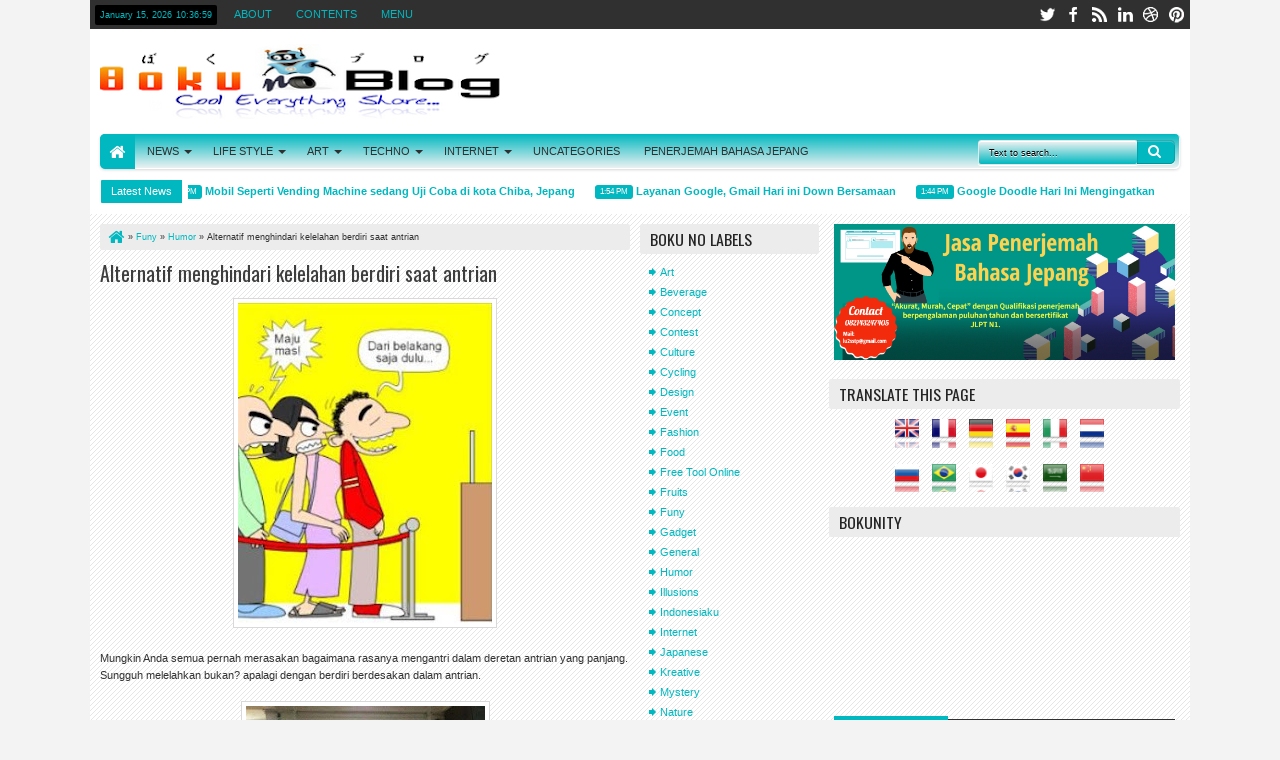

--- FILE ---
content_type: text/html; charset=UTF-8
request_url: http://www.bokunoblog.com/b/stats?style=WHITE_TRANSPARENT&timeRange=ALL_TIME&token=APq4FmCasTtQ1CgAszecnLqBVftTru_awKAS0n4AhxCuPqM8nmmqMw-y73IcmwT-wh4WQD2In2wVsJiwdL39UEEbogvOxKhUMQ
body_size: 243
content:
{"total":6518410,"sparklineOptions":{"backgroundColor":{"fillOpacity":0.1,"fill":"#ffffff"},"series":[{"areaOpacity":0.3,"color":"#fff"}]},"sparklineData":[[0,3],[1,3],[2,3],[3,3],[4,3],[5,6],[6,3],[7,4],[8,4],[9,5],[10,12],[11,12],[12,11],[13,11],[14,3],[15,4],[16,5],[17,4],[18,3],[19,14],[20,6],[21,4],[22,8],[23,6],[24,9],[25,6],[26,40],[27,75],[28,100],[29,18]],"nextTickMs":400000}

--- FILE ---
content_type: text/html; charset=utf-8
request_url: https://www.google.com/recaptcha/api2/aframe
body_size: 268
content:
<!DOCTYPE HTML><html><head><meta http-equiv="content-type" content="text/html; charset=UTF-8"></head><body><script nonce="l9B1UJL5wMsUlWrABCXYNw">/** Anti-fraud and anti-abuse applications only. See google.com/recaptcha */ try{var clients={'sodar':'https://pagead2.googlesyndication.com/pagead/sodar?'};window.addEventListener("message",function(a){try{if(a.source===window.parent){var b=JSON.parse(a.data);var c=clients[b['id']];if(c){var d=document.createElement('img');d.src=c+b['params']+'&rc='+(localStorage.getItem("rc::a")?sessionStorage.getItem("rc::b"):"");window.document.body.appendChild(d);sessionStorage.setItem("rc::e",parseInt(sessionStorage.getItem("rc::e")||0)+1);localStorage.setItem("rc::h",'1768473418615');}}}catch(b){}});window.parent.postMessage("_grecaptcha_ready", "*");}catch(b){}</script></body></html>

--- FILE ---
content_type: text/javascript; charset=UTF-8
request_url: http://www.bokunoblog.com/feeds/posts/default/-/Funy?max-results=5&orderby=published&alt=json-in-script&callback=jQuery1830310206277304093_1768473405045&_=1768473405518
body_size: 8261
content:
// API callback
jQuery1830310206277304093_1768473405045({"version":"1.0","encoding":"UTF-8","feed":{"xmlns":"http://www.w3.org/2005/Atom","xmlns$openSearch":"http://a9.com/-/spec/opensearchrss/1.0/","xmlns$blogger":"http://schemas.google.com/blogger/2008","xmlns$georss":"http://www.georss.org/georss","xmlns$gd":"http://schemas.google.com/g/2005","xmlns$thr":"http://purl.org/syndication/thread/1.0","id":{"$t":"tag:blogger.com,1999:blog-7425163515634441476"},"updated":{"$t":"2026-01-15T17:22:25.327+07:00"},"category":[{"term":"Technology"},{"term":"Japanese"},{"term":"News"},{"term":"Design"},{"term":"General"},{"term":"Internet"},{"term":"Uniq"},{"term":"Kreative"},{"term":"Vehicles"},{"term":"Fashion"},{"term":"Gadget"},{"term":"Vending Machine"},{"term":"Art"},{"term":"Social"},{"term":"Concept"},{"term":"Robot"},{"term":"Beverage"},{"term":"Food"},{"term":"Sexy"},{"term":"Sains"},{"term":"Event"},{"term":"Funy"},{"term":"Free Tool Online"},{"term":"Indonesiaku"},{"term":"Nature"},{"term":"Uncategories"},{"term":"Humor"},{"term":"Tips"},{"term":"Culture"},{"term":"Fruits"},{"term":"Review"},{"term":"Illusions"},{"term":"Cycling"},{"term":"Mystery"},{"term":"Contest"}],"title":{"type":"text","$t":"Boku no Blog"},"subtitle":{"type":"html","$t":"Cool Everything Share..."},"link":[{"rel":"http://schemas.google.com/g/2005#feed","type":"application/atom+xml","href":"http:\/\/www.bokunoblog.com\/feeds\/posts\/default"},{"rel":"self","type":"application/atom+xml","href":"http:\/\/www.blogger.com\/feeds\/7425163515634441476\/posts\/default\/-\/Funy?alt=json-in-script\u0026max-results=5\u0026orderby=published"},{"rel":"alternate","type":"text/html","href":"http:\/\/www.bokunoblog.com\/search\/label\/Funy"},{"rel":"hub","href":"http://pubsubhubbub.appspot.com/"},{"rel":"next","type":"application/atom+xml","href":"http:\/\/www.blogger.com\/feeds\/7425163515634441476\/posts\/default\/-\/Funy\/-\/Funy?alt=json-in-script\u0026start-index=6\u0026max-results=5\u0026orderby=published"}],"author":[{"name":{"$t":"Boku no Blog"},"uri":{"$t":"http:\/\/www.blogger.com\/profile\/06435166675740477110"},"email":{"$t":"noreply@blogger.com"},"gd$image":{"rel":"http://schemas.google.com/g/2005#thumbnail","width":"24","height":"32","src":"\/\/blogger.googleusercontent.com\/img\/b\/R29vZ2xl\/AVvXsEjlzIeYBOb2XUTdGgjjiFjYjTAkBSX7IHoSOQUBE-wRYSecsrkWQZumU5VK-ZXm47rGz_gyCWXfMdQKOEfXb5VDoXGv-QuvCxeKKA5JfhYfz-RE2xZ5NTEj6iSeviYW2Q\/s220\/IMG_20150906_131807.jpg"}}],"generator":{"version":"7.00","uri":"http://www.blogger.com","$t":"Blogger"},"openSearch$totalResults":{"$t":"36"},"openSearch$startIndex":{"$t":"1"},"openSearch$itemsPerPage":{"$t":"5"},"entry":[{"id":{"$t":"tag:blogger.com,1999:blog-7425163515634441476.post-742274205123911917"},"published":{"$t":"2013-08-23T09:42:00.002+07:00"},"updated":{"$t":"2013-08-23T09:42:50.312+07:00"},"category":[{"scheme":"http://www.blogger.com/atom/ns#","term":"Funy"},{"scheme":"http://www.blogger.com/atom/ns#","term":"Humor"},{"scheme":"http://www.blogger.com/atom/ns#","term":"News"}],"title":{"type":"text","$t":"Metode Baru “Alat Pencegah Kecurangan Ujian Seperti Kacamata Kuda”"},"content":{"type":"html","$t":"\u003Ctable align=\"center\" cellpadding=\"0\" cellspacing=\"0\" class=\"tr-caption-container\" style=\"margin-left: auto; margin-right: auto; text-align: center;\"\u003E\u003Ctbody\u003E\n\u003Ctr\u003E\u003Ctd style=\"text-align: center;\"\u003E\u003Ca href=\"https:\/\/blogger.googleusercontent.com\/img\/b\/R29vZ2xl\/AVvXsEgdvBuCYGNmFxKt57QO1xVyf_w7Z1eR9ubNjYTOi-KNIg1aCmVpXHQGUAyOoR-D5DONPihghYbzJmJrhze4Tg4kF_KoFEd2vZyhKao0vttn7IWLE6lNCwZFmh09yi74P6SuNkOV6HAQEN5w\/s1600\/horse+blinder.jpg\" imageanchor=\"1\" style=\"margin-left: auto; margin-right: auto;\"\u003E\u003Cimg border=\"0\" src=\"https:\/\/blogger.googleusercontent.com\/img\/b\/R29vZ2xl\/AVvXsEgdvBuCYGNmFxKt57QO1xVyf_w7Z1eR9ubNjYTOi-KNIg1aCmVpXHQGUAyOoR-D5DONPihghYbzJmJrhze4Tg4kF_KoFEd2vZyhKao0vttn7IWLE6lNCwZFmh09yi74P6SuNkOV6HAQEN5w\/s320\/horse+blinder.jpg\" \/\u003E\u003C\/a\u003E\u003C\/td\u003E\u003C\/tr\u003E\n\u003Ctr\u003E\u003Ctd class=\"tr-caption\" style=\"text-align: center;\"\u003Eimage:sikhchic.com\u003C\/td\u003E\u003C\/tr\u003E\n\u003C\/tbody\u003E\u003C\/table\u003E\u003Cbr \/\u003E\nMengapa kacamata yang dipakai kuda menutup sepenuhnya pada bagian sebelah kanan dan kiri sebelah matanya?. Ya.., mungkin supaya kuda tersebut tidak bisa “\u003Cu\u003E\u003Cspan style=\"color: red;\"\u003Elirak-lirik\u003C\/span\u003E\u003C\/u\u003E” saat melihat orang cakep, sehingga pandangannya lurus kedepan, dan biar cepat sampai tujuan. Atau juga mungkin kalau kuda pakai kacamata \u003Ci\u003ERay Ben, Oakley, dll\u003C\/i\u003E banyak yang ngajakin untuk photo bersama..:)\u003Cbr \/\u003E\n\u003Cspan class=\"fullpost\"\u003E     \u003Cbr \/\u003E\nSebuah metode baru untuk pencegahan kecurangan menyontek atau bertanya ke teman lain saat ujian di sebuah universitas di Thailand, menggunakan sistim atau cara seperti kacamata yang dipakai seekor kuda.\u003Cbr \/\u003E\n\u003Cbr \/\u003E\nJadi masing-masing peserta mengenakan ikat kepala yang tergantung kertas disamping kiri dan kanan wajah, supaya tidak bisa melihat kiri dan kanan peserta lainnya.\u003Cbr \/\u003E\n\u003Cbr \/\u003E\n\u003Cdiv class=\"separator\" style=\"clear: both; text-align: center;\"\u003E\u003Cspan class=\"fullpost\"\u003E\u003Ca href=\"https:\/\/blogger.googleusercontent.com\/img\/b\/R29vZ2xl\/AVvXsEiSBhj0HN8jSOkowtW0aVJp3u5mFNvRuKplXPkCmL_d3MMLM62go8nEDRMSpMd9_QSUZORsIK9ZVo3sPi5iEWEwhm129UBlUvKzaKYLbdXXqgAfFCio2uMaolTCtVoe5uDQt3HrARsm8tdw\/s1600\/horse-blinders-for-students-cheating-prevention-tool-at-university-in-thailand-met-with-criticism.jpg\" imageanchor=\"1\" style=\"margin-left: 1em; margin-right: 1em;\"\u003E\u003Cimg border=\"0\" src=\"https:\/\/blogger.googleusercontent.com\/img\/b\/R29vZ2xl\/AVvXsEiSBhj0HN8jSOkowtW0aVJp3u5mFNvRuKplXPkCmL_d3MMLM62go8nEDRMSpMd9_QSUZORsIK9ZVo3sPi5iEWEwhm129UBlUvKzaKYLbdXXqgAfFCio2uMaolTCtVoe5uDQt3HrARsm8tdw\/s320\/horse-blinders-for-students-cheating-prevention-tool-at-university-in-thailand-met-with-criticism.jpg\" \/\u003E\u003C\/a\u003E\u003C\/span\u003E\u003C\/div\u003E\u003Cbr \/\u003E\nDepartemen Pertanian di \u003Cb\u003EKasetsart University \u003C\/b\u003Edi Thailand menguji metode baru ini kepada lebih dari 90 siswa tingkat ketiga pada 14 Agustus. \u003Cbr \/\u003E\n\u003Cbr \/\u003E\nFoto di atas telah diposting online, menyebabkan perdebatan tentang situs internet di seluruh Thailand dan begitu kontroversial.\u003Cbr \/\u003E\n\u003Cbr \/\u003E\nKepala Departemen Pertanian terpaksa mengadakan konferensi pers dua hari kemudian pada 16 Agustus. Selama konferensi, itu menjelaskan bahwa penggunaan ikat kepala kertas diusulkan oleh mahasiswa sendiri dan disepakati oleh staf dan mahasiswa. \u003Cbr \/\u003E\n\u003Cbr \/\u003E\nNamun, \u003Cu\u003E\u003Ci\u003E\u003Cb\u003E\"Alat pencegah kecurangan saat ujian\"\u003C\/b\u003E\u003C\/i\u003E\u003C\/u\u003E ini muncul banyak kritikan, sehingga  diputuskan untuk menghentikan penggunaannya.\u003Cbr \/\u003E\n\u003Cbr \/\u003E\n\u003Cbr \/\u003E\n\u003Cbr \/\u003E\n\u003Cbr \/\u003E\n\u003Cspan style=\"font-size: x-small;\"\u003E\u003Ca href=\"http:\/\/en.rocketnews24.com\/2013\/08\/20\/horse-blinders-for-students-cheating-prevention-tool-at-university-in-thailand-met-with-criticism\/\" target=\"_blank\"\u003Een.rocketnews24\u003C\/a\u003E, \u003Ca href=\"http:\/\/www.newsclip.be\/article\/2013\/08\/18\/18721.html\" target=\"_blank\"\u003Enewsclip \u003C\/a\u003E\u003C\/span\u003E\u003Cbr \/\u003E\n\u003C\/span\u003E"},"link":[{"rel":"replies","type":"application/atom+xml","href":"http:\/\/www.bokunoblog.com\/feeds\/742274205123911917\/comments\/default","title":"Post Comments"},{"rel":"replies","type":"text/html","href":"http:\/\/www.bokunoblog.com\/2013\/08\/metode-baru-alat-pencegah-kecurangan.html#comment-form","title":"84 Comments"},{"rel":"edit","type":"application/atom+xml","href":"http:\/\/www.blogger.com\/feeds\/7425163515634441476\/posts\/default\/742274205123911917"},{"rel":"self","type":"application/atom+xml","href":"http:\/\/www.blogger.com\/feeds\/7425163515634441476\/posts\/default\/742274205123911917"},{"rel":"alternate","type":"text/html","href":"http:\/\/www.bokunoblog.com\/2013\/08\/metode-baru-alat-pencegah-kecurangan.html","title":"Metode Baru “Alat Pencegah Kecurangan Ujian Seperti Kacamata Kuda”"}],"author":[{"name":{"$t":"Boku no Blog"},"uri":{"$t":"http:\/\/www.blogger.com\/profile\/06435166675740477110"},"email":{"$t":"noreply@blogger.com"},"gd$image":{"rel":"http://schemas.google.com/g/2005#thumbnail","width":"24","height":"32","src":"\/\/blogger.googleusercontent.com\/img\/b\/R29vZ2xl\/AVvXsEjlzIeYBOb2XUTdGgjjiFjYjTAkBSX7IHoSOQUBE-wRYSecsrkWQZumU5VK-ZXm47rGz_gyCWXfMdQKOEfXb5VDoXGv-QuvCxeKKA5JfhYfz-RE2xZ5NTEj6iSeviYW2Q\/s220\/IMG_20150906_131807.jpg"}}],"media$thumbnail":{"xmlns$media":"http://search.yahoo.com/mrss/","url":"https:\/\/blogger.googleusercontent.com\/img\/b\/R29vZ2xl\/AVvXsEgdvBuCYGNmFxKt57QO1xVyf_w7Z1eR9ubNjYTOi-KNIg1aCmVpXHQGUAyOoR-D5DONPihghYbzJmJrhze4Tg4kF_KoFEd2vZyhKao0vttn7IWLE6lNCwZFmh09yi74P6SuNkOV6HAQEN5w\/s72-c\/horse+blinder.jpg","height":"72","width":"72"},"thr$total":{"$t":"84"}},{"id":{"$t":"tag:blogger.com,1999:blog-7425163515634441476.post-1994371766874895119"},"published":{"$t":"2013-03-05T06:41:00.000+07:00"},"updated":{"$t":"2013-03-05T17:03:30.742+07:00"},"category":[{"scheme":"http://www.blogger.com/atom/ns#","term":"Fashion"},{"scheme":"http://www.blogger.com/atom/ns#","term":"Funy"},{"scheme":"http://www.blogger.com/atom/ns#","term":"Kreative"}],"title":{"type":"text","$t":"Boneka Beruang Rilakkuma yang dilengkapi dengan Emergency Kit"},"content":{"type":"html","$t":"\u003Cdiv style=\"text-align: center;\"\u003E\u003Ca href=\"https:\/\/blogger.googleusercontent.com\/img\/b\/R29vZ2xl\/AVvXsEizR_gm8GAm-6ro3mZFRQw33lmMFcdVtd0blP3IHqnahMjdOg-QiVV_fXhlU5IiakulE5XNPW4y_SrvF6tTpr6AfWr6rhP-yrxMsiuCizJZa5xlEwHWDIoUtoWPsuQI33V0wAJRpLXnoMv0\/s1600\/rilakkuma-emergency-kit-3.jpg\" imageanchor=\"1\"\u003E\u003Cimg border=\"0\" src=\"https:\/\/blogger.googleusercontent.com\/img\/b\/R29vZ2xl\/AVvXsEizR_gm8GAm-6ro3mZFRQw33lmMFcdVtd0blP3IHqnahMjdOg-QiVV_fXhlU5IiakulE5XNPW4y_SrvF6tTpr6AfWr6rhP-yrxMsiuCizJZa5xlEwHWDIoUtoWPsuQI33V0wAJRpLXnoMv0\/s320\/rilakkuma-emergency-kit-3.jpg\" \/\u003E\u003C\/a\u003E\u003C\/div\u003E\u003Cbr \/\u003E\nBoneka beruang Rilakkuma dari Jepang ini, tidak disangka dilengkapi dengan Emergency Kit untuk penyelamatan tatkala terjadi bencana alam seperti Gempa bumi ataupun Tsunami.\u003Cbr \/\u003E\n\u003Cspan class=\"fullpost\"\u003E \u003Cbr \/\u003E\n\u003Cdiv class=\"separator\" style=\"clear: both; text-align: center;\"\u003E\u003Ca href=\"https:\/\/blogger.googleusercontent.com\/img\/b\/R29vZ2xl\/AVvXsEhDTI7-_ZSaYMJI52WQJYo7HdBXqtT-u2ewPtWdlpUqPCydNafj2vxAEYCly_3tH-WWdJM3ReNdxVkAvROAKfi-vWbhoPZXMmpuNSPF4suy895Q9HP-oh8XQXzwUNOCZDkqbkrMqPFfqTQt\/s1600\/rilakkuma-emergency-kit-2.jpg\" imageanchor=\"1\" style=\"margin-left: 1em; margin-right: 1em;\"\u003E\u003Cimg border=\"0\" height=\"318\" src=\"https:\/\/blogger.googleusercontent.com\/img\/b\/R29vZ2xl\/AVvXsEhDTI7-_ZSaYMJI52WQJYo7HdBXqtT-u2ewPtWdlpUqPCydNafj2vxAEYCly_3tH-WWdJM3ReNdxVkAvROAKfi-vWbhoPZXMmpuNSPF4suy895Q9HP-oh8XQXzwUNOCZDkqbkrMqPFfqTQt\/s320\/rilakkuma-emergency-kit-2.jpg\" width=\"320\" \/\u003E\u003C\/a\u003E\u003C\/div\u003E\u003Cbr \/\u003E\n\u003Cdiv class=\"separator\" style=\"clear: both; text-align: center;\"\u003E\u003Ca href=\"https:\/\/blogger.googleusercontent.com\/img\/b\/R29vZ2xl\/AVvXsEhkvuT7SvvtTB8iGcUPMJ8v1__T_-qywbJjYXXuZ6OTBbU89krSIRMRvvucdXIwhVHaF8kz7eVV_TQcJwYIyp-nfj7wLPqfgJDtFmxitUNeG-yeuL2dvaNZA1EmQuYIUt-5ylRUamPN1aEH\/s1600\/photo02.jpeg\" imageanchor=\"1\" style=\"margin-left: 1em; margin-right: 1em;\"\u003E\u003Cimg border=\"0\" height=\"246\" src=\"https:\/\/blogger.googleusercontent.com\/img\/b\/R29vZ2xl\/AVvXsEhkvuT7SvvtTB8iGcUPMJ8v1__T_-qywbJjYXXuZ6OTBbU89krSIRMRvvucdXIwhVHaF8kz7eVV_TQcJwYIyp-nfj7wLPqfgJDtFmxitUNeG-yeuL2dvaNZA1EmQuYIUt-5ylRUamPN1aEH\/s320\/photo02.jpeg\" width=\"320\" \/\u003E\u003C\/a\u003E\u003C\/div\u003E\u003Cbr \/\u003E\n\u003Cdiv class=\"separator\" style=\"clear: both; text-align: center;\"\u003E\u003Ca href=\"https:\/\/blogger.googleusercontent.com\/img\/b\/R29vZ2xl\/AVvXsEgfkvC-HKCMwJqRMQHufZJwsMTuz1ubv08pjl5o-Q9NrZ5cYRBNW3WFbOWEBObeouwnc5lGH85JAXXGoyBHAue0OqDM46Ni35PwAgyPrTx73aCv44LPdmgYFUrijUdRf38n2ELVsWOHfD2T\/s1600\/rilakkuma-emergency-kit-1.jpg\" imageanchor=\"1\" style=\"margin-left: 1em; margin-right: 1em;\"\u003E\u003Cimg border=\"0\" height=\"320\" src=\"https:\/\/blogger.googleusercontent.com\/img\/b\/R29vZ2xl\/AVvXsEgfkvC-HKCMwJqRMQHufZJwsMTuz1ubv08pjl5o-Q9NrZ5cYRBNW3WFbOWEBObeouwnc5lGH85JAXXGoyBHAue0OqDM46Ni35PwAgyPrTx73aCv44LPdmgYFUrijUdRf38n2ELVsWOHfD2T\/s320\/rilakkuma-emergency-kit-1.jpg\" width=\"318\" \/\u003E\u003C\/a\u003E\u003C\/div\u003E\u003Cbr \/\u003E\n\u003Cdiv class=\"separator\" style=\"clear: both; text-align: center;\"\u003E\u003Ca href=\"https:\/\/blogger.googleusercontent.com\/img\/b\/R29vZ2xl\/AVvXsEjaRXalBQoks2yUqaVa7R2PPzvrwkY37is8whxCtISIgsfknZTHoEC0AmVtdwMDJoFHVpP-kBm97UTm7bJ1ODBx1Oh5HexBEJsuz_dedGcwDD8v0Td5DWIVoYXqmvTnALKssXPyJ6qfMafP\/s1600\/photo07.jpg\" imageanchor=\"1\" style=\"margin-left: 1em; margin-right: 1em;\"\u003E\u003Cimg border=\"0\" height=\"320\" src=\"https:\/\/blogger.googleusercontent.com\/img\/b\/R29vZ2xl\/AVvXsEjaRXalBQoks2yUqaVa7R2PPzvrwkY37is8whxCtISIgsfknZTHoEC0AmVtdwMDJoFHVpP-kBm97UTm7bJ1ODBx1Oh5HexBEJsuz_dedGcwDD8v0Td5DWIVoYXqmvTnALKssXPyJ6qfMafP\/s320\/photo07.jpg\" width=\"320\" \/\u003E\u003C\/a\u003E\u003C\/div\u003E    \u003C\/span\u003E\u003Cspan class=\"fullpost\"\u003EBoneka Rillakumma Earthquake Kit ini merupakan buatan dari \u003Cspan style=\"font-size: large;\"\u003E\u003Cb\u003E\u003Ca href=\"http:\/\/www.san-x.co.jp\/\" target=\"_blank\"\u003ESan-X\u003C\/a\u003E\u003C\/b\u003E\u003C\/span\u003E, yang berbentuk tas ransel yang didalamnya terdapat alat untuk penyelamatan pada saat terjadinya bencana.\u003Cbr \/\u003E\n\u003C\/span\u003E\u003Cspan class=\"fullpost\"\u003E\u0026nbsp;\u003C\/span\u003E\u003Cbr \/\u003E\n\u003Cspan class=\"fullpost\"\u003ETujuannya sangatlah simpel, tapi sangat berarti sekali, karena ini dibuat agar mudah diingat oleh anak-anak khususnya, saat terjadi bencana dan dibawa sebagai teman karena umumnya boneka dibawa kemanapun sebgai teman.\u003Cbr \/\u003E\n\u003Cbr \/\u003E\nSedangkan didalam boneka dengan bentuk tas ransel ini bisa diisi dengan air minum, charger battery, alat P3K, lampu senter dan lainnya.\u003Cbr \/\u003E\n\u003Cbr \/\u003E\nSelain boneka buatan San-X ini berbentuk beruang, ada juga motif lainnya yang tak kalah menarik yaitu Hello Kitty.\u003Cbr \/\u003E\n\u003Cbr \/\u003E\n\u003Ca href=\"https:\/\/blogger.googleusercontent.com\/img\/b\/R29vZ2xl\/AVvXsEiZB4PCReeGYYtqLHg-GW4tKqq33y-L-1SGpfL33Qrgep1XrVwesVkNYt3R3REjxWzNvn5x_VR8XpX5F49mp-bB83_zDfKY9mGtpHlo_pZTJdS0x79-9562W080EpzmQf5NGdmnZ8Rf5_hq\/s1600\/47359678.jpg\" imageanchor=\"1\"\u003E\u003Cimg border=\"0\" height=\"320\" src=\"https:\/\/blogger.googleusercontent.com\/img\/b\/R29vZ2xl\/AVvXsEiZB4PCReeGYYtqLHg-GW4tKqq33y-L-1SGpfL33Qrgep1XrVwesVkNYt3R3REjxWzNvn5x_VR8XpX5F49mp-bB83_zDfKY9mGtpHlo_pZTJdS0x79-9562W080EpzmQf5NGdmnZ8Rf5_hq\/s320\/47359678.jpg\" width=\"274\" \/\u003E\u003C\/a\u003E\u003Cbr \/\u003E\n\u003Cbr \/\u003E\n\u003Ca href=\"https:\/\/blogger.googleusercontent.com\/img\/b\/R29vZ2xl\/AVvXsEhe26ESNRhJPQzX4MbTGiJ9lZvGRCvSI81oXz4NSVjJKfHVq0yVEVFe5UEQ0QXRVri79NrM4tMjBJ5YW6kl8YZqUw05PmmiOU-udt_4wc4_zUjbUy9xXHqGVXey9qH7rsUJNuwf29mSDfuO\/s1600\/bsk012_r1_text.jpeg\" imageanchor=\"1\"\u003E\u003Cimg border=\"0\" height=\"320\" src=\"https:\/\/blogger.googleusercontent.com\/img\/b\/R29vZ2xl\/AVvXsEhe26ESNRhJPQzX4MbTGiJ9lZvGRCvSI81oXz4NSVjJKfHVq0yVEVFe5UEQ0QXRVri79NrM4tMjBJ5YW6kl8YZqUw05PmmiOU-udt_4wc4_zUjbUy9xXHqGVXey9qH7rsUJNuwf29mSDfuO\/s320\/bsk012_r1_text.jpeg\" width=\"320\" \/\u003E\u003C\/a\u003E\u003Cbr \/\u003E\n\u003Cbr \/\u003E\nSaya yakin tidak hanya anak-anak saja yang menyukai boneka motif Rilakkuma dan Hello Kitty ini, melainkan orang dewasapun yang suka dengan dua karakter boneka ini pasti juga menyukainnya.\u003Cbr \/\u003E\n\u003Cbr \/\u003E\n\u003Cbr \/\u003E\n\u003Cbr \/\u003E\n\u003Cspan style=\"font-size: x-small;\"\u003E\u003Ca href=\"http:\/\/en.akihabaranews.com\/125543\/household\/san-x-rirakkuma-bear-earthquake-kit-cute-stuffed-bear-stuffed-with-survival-gear-for-kids-in-japan?utm_source=rss\u0026amp;utm_medium=rss\u0026amp;utm_campaign=san-x-rirakkuma-bear-earthquake-kit-cute-stuffed-bear-stuffed-with-su\" target=\"_blank\"\u003E1\u003C\/a\u003E, \u003Ca href=\"http:\/\/www.kawaiikakkoiisugoi.com\/2012\/11\/02\/rilakkuma-hello-kitty-plush-with-emergency-supplies\/\" target=\"_blank\"\u003E2\u003C\/a\u003E\u003C\/span\u003E\u003Cbr \/\u003E\n\u003C\/span\u003E"},"link":[{"rel":"replies","type":"application/atom+xml","href":"http:\/\/www.bokunoblog.com\/feeds\/1994371766874895119\/comments\/default","title":"Post Comments"},{"rel":"replies","type":"text/html","href":"http:\/\/www.bokunoblog.com\/2013\/03\/boneka-beruang-rilakkuma-yang.html#comment-form","title":"4 Comments"},{"rel":"edit","type":"application/atom+xml","href":"http:\/\/www.blogger.com\/feeds\/7425163515634441476\/posts\/default\/1994371766874895119"},{"rel":"self","type":"application/atom+xml","href":"http:\/\/www.blogger.com\/feeds\/7425163515634441476\/posts\/default\/1994371766874895119"},{"rel":"alternate","type":"text/html","href":"http:\/\/www.bokunoblog.com\/2013\/03\/boneka-beruang-rilakkuma-yang.html","title":"Boneka Beruang Rilakkuma yang dilengkapi dengan Emergency Kit"}],"author":[{"name":{"$t":"Boku no Blog"},"uri":{"$t":"http:\/\/www.blogger.com\/profile\/06435166675740477110"},"email":{"$t":"noreply@blogger.com"},"gd$image":{"rel":"http://schemas.google.com/g/2005#thumbnail","width":"24","height":"32","src":"\/\/blogger.googleusercontent.com\/img\/b\/R29vZ2xl\/AVvXsEjlzIeYBOb2XUTdGgjjiFjYjTAkBSX7IHoSOQUBE-wRYSecsrkWQZumU5VK-ZXm47rGz_gyCWXfMdQKOEfXb5VDoXGv-QuvCxeKKA5JfhYfz-RE2xZ5NTEj6iSeviYW2Q\/s220\/IMG_20150906_131807.jpg"}}],"media$thumbnail":{"xmlns$media":"http://search.yahoo.com/mrss/","url":"https:\/\/blogger.googleusercontent.com\/img\/b\/R29vZ2xl\/AVvXsEizR_gm8GAm-6ro3mZFRQw33lmMFcdVtd0blP3IHqnahMjdOg-QiVV_fXhlU5IiakulE5XNPW4y_SrvF6tTpr6AfWr6rhP-yrxMsiuCizJZa5xlEwHWDIoUtoWPsuQI33V0wAJRpLXnoMv0\/s72-c\/rilakkuma-emergency-kit-3.jpg","height":"72","width":"72"},"thr$total":{"$t":"4"}},{"id":{"$t":"tag:blogger.com,1999:blog-7425163515634441476.post-5154882478201701237"},"published":{"$t":"2013-03-05T06:40:00.000+07:00"},"updated":{"$t":"2013-03-05T16:48:26.979+07:00"},"category":[{"scheme":"http://www.blogger.com/atom/ns#","term":"Funy"},{"scheme":"http://www.blogger.com/atom/ns#","term":"Humor"}],"title":{"type":"text","$t":"Alternatif menghindari kelelahan berdiri saat antrian"},"content":{"type":"html","$t":"\u003Cdiv style=\"text-align: center;\"\u003E\u003Ca href=\"https:\/\/blogger.googleusercontent.com\/img\/b\/R29vZ2xl\/AVvXsEge6ATELEPl_FwLTeMoJS5dMtvVXMdBpI4DfE8B_tOv2dHfnyHgj-MkE_FHWjYTAOCmcrIEotqHh4DPj5cd9GN1Pvq6mYDQJXrnspX8ELmuwTb1sFkoQYrZmHXidrwIOxypX6RqHuCYq3tQ\/s1600\/WS000000.JPG\" imageanchor=\"1\"\u003E\u003Cimg border=\"0\" src=\"https:\/\/blogger.googleusercontent.com\/img\/b\/R29vZ2xl\/AVvXsEge6ATELEPl_FwLTeMoJS5dMtvVXMdBpI4DfE8B_tOv2dHfnyHgj-MkE_FHWjYTAOCmcrIEotqHh4DPj5cd9GN1Pvq6mYDQJXrnspX8ELmuwTb1sFkoQYrZmHXidrwIOxypX6RqHuCYq3tQ\/s320\/WS000000.JPG\" \/\u003E\u003C\/a\u003E\u003C\/div\u003E\u003Cbr \/\u003E\nMungkin Anda semua pernah merasakan bagaimana rasanya mengantri dalam deretan antrian yang panjang.\u003Cbr \/\u003E\nSungguh melelahkan bukan? apalagi dengan berdiri berdesakan dalam antrian.\u003Cbr \/\u003E\n\u003Cspan class=\"fullpost\"\u003E \u003Cbr \/\u003E\n\u003Cdiv class=\"separator\" style=\"clear: both; text-align: center;\"\u003E\u003Ca href=\"https:\/\/blogger.googleusercontent.com\/img\/b\/R29vZ2xl\/AVvXsEh9O232A7oTqy_WUOfkJz6iLB4fyBkdliPP-g1BpWp0Wk_kjdrgSyubkjbhnpGZN4Ko5EaA45W90-E24jdnhPW1HoL2ChtKsG6sOJTHLXmEO5PTP-_-lm9bmWhdEQSOpEp1ARNuEvFuBwTX\/s1600\/lining-up-thai-style.jpg\" imageanchor=\"1\" style=\"margin-left: 1em; margin-right: 1em;\"\u003E\u003Cimg border=\"0\" src=\"https:\/\/blogger.googleusercontent.com\/img\/b\/R29vZ2xl\/AVvXsEh9O232A7oTqy_WUOfkJz6iLB4fyBkdliPP-g1BpWp0Wk_kjdrgSyubkjbhnpGZN4Ko5EaA45W90-E24jdnhPW1HoL2ChtKsG6sOJTHLXmEO5PTP-_-lm9bmWhdEQSOpEp1ARNuEvFuBwTX\/s320\/lining-up-thai-style.jpg\" \/\u003E\u003C\/a\u003E\u003C\/div\u003E\u003C\/span\u003E\u003Cspan class=\"fullpost\"\u003E \u003C\/span\u003E\u003Cbr \/\u003E\n\u003Cspan class=\"fullpost\"\u003E \u003Cbr \/\u003E\nDalam gambar diatas adalah alternatif kelelahan saat Anda berada dalam antrian. Cara ini dilakukan di Thailand, dan mungkin ada benarnya meskipun kurang baik kelihatannya.\u003Cbr \/\u003E\n\u003Cbr \/\u003E\nDengan cara tersebut seperti pada gambar, yaitu meletakkan sandal atau sepatu pengganti diri kita, dan tentunya kita bisa melakukan aktifitas lainnya misalnya sambil duduk, dan lainya dengan tetap memperhatikan posisi sandal atau sepatu kita.\u003Cbr \/\u003E\n\u003Cbr \/\u003E\nHmm.. boleh juga dicoba, namun secara inti prinsipnya sama dalam antrian, yaitu yang datang duluan bisa meletakkan sandal atau sepatunya pada urutan depan. Namun kita tidak perlu capek dan lelah berdiri menunggu.\u003Cbr \/\u003E\n\u003Cbr \/\u003E\n\u003Cbr \/\u003E\n\u003Cbr \/\u003E\n\u003Cspan style=\"font-size: xx-small;\"\u003E\u003Ca href=\"http:\/\/kartunnyaiwaniwe.blogspot.jp\/2008_08_01_archive.html\" target=\"_blank\"\u003Eimg1\u003C\/a\u003E, \u003Ca href=\"http:\/\/labaq.com\/archives\/51780819.html\" target=\"_blank\"\u003Elabaq\u003C\/a\u003E\u003C\/span\u003E\u003Cbr \/\u003E\n\u003C\/span\u003E"},"link":[{"rel":"replies","type":"application/atom+xml","href":"http:\/\/www.bokunoblog.com\/feeds\/5154882478201701237\/comments\/default","title":"Post Comments"},{"rel":"replies","type":"text/html","href":"http:\/\/www.bokunoblog.com\/2013\/03\/alternatif-menghindari-kelelahan.html#comment-form","title":"2 Comments"},{"rel":"edit","type":"application/atom+xml","href":"http:\/\/www.blogger.com\/feeds\/7425163515634441476\/posts\/default\/5154882478201701237"},{"rel":"self","type":"application/atom+xml","href":"http:\/\/www.blogger.com\/feeds\/7425163515634441476\/posts\/default\/5154882478201701237"},{"rel":"alternate","type":"text/html","href":"http:\/\/www.bokunoblog.com\/2013\/03\/alternatif-menghindari-kelelahan.html","title":"Alternatif menghindari kelelahan berdiri saat antrian"}],"author":[{"name":{"$t":"Boku no Blog"},"uri":{"$t":"http:\/\/www.blogger.com\/profile\/06435166675740477110"},"email":{"$t":"noreply@blogger.com"},"gd$image":{"rel":"http://schemas.google.com/g/2005#thumbnail","width":"24","height":"32","src":"\/\/blogger.googleusercontent.com\/img\/b\/R29vZ2xl\/AVvXsEjlzIeYBOb2XUTdGgjjiFjYjTAkBSX7IHoSOQUBE-wRYSecsrkWQZumU5VK-ZXm47rGz_gyCWXfMdQKOEfXb5VDoXGv-QuvCxeKKA5JfhYfz-RE2xZ5NTEj6iSeviYW2Q\/s220\/IMG_20150906_131807.jpg"}}],"media$thumbnail":{"xmlns$media":"http://search.yahoo.com/mrss/","url":"https:\/\/blogger.googleusercontent.com\/img\/b\/R29vZ2xl\/AVvXsEge6ATELEPl_FwLTeMoJS5dMtvVXMdBpI4DfE8B_tOv2dHfnyHgj-MkE_FHWjYTAOCmcrIEotqHh4DPj5cd9GN1Pvq6mYDQJXrnspX8ELmuwTb1sFkoQYrZmHXidrwIOxypX6RqHuCYq3tQ\/s72-c\/WS000000.JPG","height":"72","width":"72"},"thr$total":{"$t":"2"}},{"id":{"$t":"tag:blogger.com,1999:blog-7425163515634441476.post-7571229596070817549"},"published":{"$t":"2013-02-07T06:38:00.000+07:00"},"updated":{"$t":"2013-02-07T09:30:55.840+07:00"},"category":[{"scheme":"http://www.blogger.com/atom/ns#","term":"Fruits"},{"scheme":"http://www.blogger.com/atom/ns#","term":"Funy"},{"scheme":"http://www.blogger.com/atom/ns#","term":"News"},{"scheme":"http://www.blogger.com/atom/ns#","term":"Sexy"},{"scheme":"http://www.blogger.com/atom/ns#","term":"Uniq"}],"title":{"type":"text","$t":"Buah unik mirip payudara dari Vietnam"},"content":{"type":"html","$t":"\u003Cdiv class=\"separator\" style=\"clear: both; text-align: center;\"\u003E\u003Ca href=\"https:\/\/blogger.googleusercontent.com\/img\/b\/R29vZ2xl\/AVvXsEiGTO7dlR087zL45jaEnxhrwHewlQGkSafaYEmadNg1bEXjsoV8ngTKKF0_nIKHttsiM3fM1oyN_0kDQvJtyQDVBwoDtt9g7Iyzk7o6iJ3QdrzPuQnC-E4BtPhKfE5lE6HCGD313J039UU4\/s1600\/WS000000.JPG\" imageanchor=\"1\" style=\"margin-left: 1em; margin-right: 1em;\"\u003E\u003Cimg border=\"0\" height=\"307\" src=\"https:\/\/blogger.googleusercontent.com\/img\/b\/R29vZ2xl\/AVvXsEiGTO7dlR087zL45jaEnxhrwHewlQGkSafaYEmadNg1bEXjsoV8ngTKKF0_nIKHttsiM3fM1oyN_0kDQvJtyQDVBwoDtt9g7Iyzk7o6iJ3QdrzPuQnC-E4BtPhKfE5lE6HCGD313J039UU4\/s320\/WS000000.JPG\" width=\"319\" \/\u003E\u003C\/a\u003E\u003C\/div\u003E\u003Cbr \/\u003E\nNama buah unik dari Vietnam ini adalah buah Loofah. Karena bentuknya yang mirip dengan payudara wanita, maka buah ini tergolong buah unik.\u003Cbr \/\u003E\n\u003Cspan class=\"fullpost\"\u003E     \u003Cbr \/\u003E\n\u003C\/span\u003E\u003Cbr \/\u003E\n\u003Cdiv class=\"separator\" style=\"clear: both; text-align: center;\"\u003E\u003Cspan class=\"fullpost\"\u003E\u003Ca href=\"https:\/\/blogger.googleusercontent.com\/img\/b\/R29vZ2xl\/AVvXsEi9YEWejjam_4CjbIJbX5tPU_ZDhQqbMGgPhgvVtsKuaYQRTwbuoLro1WTPokVlon4EZd6b_mzlP3IoZZP8CXsTjvp4Ozq9vJSzHTdU0WuMO4xzj8qe7ASXscrMRrxWiLNCGe0M9pvC_Lk8\/s1600\/WS000002.JPG\" imageanchor=\"1\" style=\"margin-left: 1em; margin-right: 1em;\"\u003E\u003Cimg border=\"0\" height=\"181\" src=\"https:\/\/blogger.googleusercontent.com\/img\/b\/R29vZ2xl\/AVvXsEi9YEWejjam_4CjbIJbX5tPU_ZDhQqbMGgPhgvVtsKuaYQRTwbuoLro1WTPokVlon4EZd6b_mzlP3IoZZP8CXsTjvp4Ozq9vJSzHTdU0WuMO4xzj8qe7ASXscrMRrxWiLNCGe0M9pvC_Lk8\/s320\/WS000002.JPG\" width=\"319\" \/\u003E\u003C\/a\u003E\u003C\/span\u003E\u003C\/div\u003E\u003Cspan class=\"fullpost\"\u003E\u003Cbr \/\u003E\nBuah Loofah di Vietnam tidak semuanya bentuknya seperti ini, hanya saja ini merupakan karya dari Nguyen Thi Hoai Mo dari provinsi ha tinh, Vietnam.\u003Cbr \/\u003E\n\u003Cbr \/\u003E\n\u003C\/span\u003E\u003Cbr \/\u003E\n\u003Cdiv class=\"separator\" style=\"clear: both; text-align: center;\"\u003E\u003Cspan class=\"fullpost\"\u003E\u003Ca href=\"https:\/\/blogger.googleusercontent.com\/img\/b\/R29vZ2xl\/AVvXsEhKNwEXB9FHr475YGbYAkzvPiS3dw8pNVNeyUU_qj8wXWvhbP3jEwnWQZUIWezo6tsHvyq2Q1Lx664rMwYBoSZM9FPAGHfxgy3k7GKQruTPNLrHdQx0HwfhXJATd8IyufA-7Ckp-M_oQUWv\/s1600\/WS000001.JPG\" imageanchor=\"1\" style=\"margin-left: 1em; margin-right: 1em;\"\u003E\u003Cimg border=\"0\" height=\"204\" src=\"https:\/\/blogger.googleusercontent.com\/img\/b\/R29vZ2xl\/AVvXsEhKNwEXB9FHr475YGbYAkzvPiS3dw8pNVNeyUU_qj8wXWvhbP3jEwnWQZUIWezo6tsHvyq2Q1Lx664rMwYBoSZM9FPAGHfxgy3k7GKQruTPNLrHdQx0HwfhXJATd8IyufA-7Ckp-M_oQUWv\/s320\/WS000001.JPG\" width=\"320\" \/\u003E\u003C\/a\u003E\u003C\/span\u003E\u003C\/div\u003E\u003Cbr \/\u003E\n\u003Cdiv style=\"text-align: center;\"\u003E\u003Cspan class=\"fullpost\"\u003E \u003Cspan style=\"color: #666666;\"\u003E\u003Ci\u003EBentuk buah Loofah sebenarnya\u003C\/i\u003E\u003C\/span\u003E\u003C\/span\u003E\u003C\/div\u003E\u003Cspan class=\"fullpost\"\u003E \u003Cbr \/\u003E\nDia menggunakan cairan silicon dan bahan sintetis yang di suntikan ke dalam buah Loofah.\u003Cbr \/\u003E\n\u003Cbr \/\u003E\n\u003C\/span\u003E\u003Cbr \/\u003E\n\u003Cdiv class=\"separator\" style=\"clear: both; text-align: center;\"\u003E\u003Cspan class=\"fullpost\"\u003E\u003Ca href=\"https:\/\/blogger.googleusercontent.com\/img\/b\/R29vZ2xl\/AVvXsEhGmylUT-wBknp_LVAiM1UEhp7cv-8EMQKixqhPGPN5Dl2wV5M17w-4-4FoisjLJ99Gk2pw2gqPypanQv1zmuizuII_RmM1Sg5OORBWxmMJDp6OvIltg8FL1FTyMl2geY7vUQBzv2WB09Qr\/s1600\/can-anyone-tell-what-this-is-7.jpg\" imageanchor=\"1\" style=\"margin-left: 1em; margin-right: 1em;\"\u003E\u003Cimg border=\"0\" height=\"320\" src=\"https:\/\/blogger.googleusercontent.com\/img\/b\/R29vZ2xl\/AVvXsEhGmylUT-wBknp_LVAiM1UEhp7cv-8EMQKixqhPGPN5Dl2wV5M17w-4-4FoisjLJ99Gk2pw2gqPypanQv1zmuizuII_RmM1Sg5OORBWxmMJDp6OvIltg8FL1FTyMl2geY7vUQBzv2WB09Qr\/s320\/can-anyone-tell-what-this-is-7.jpg\" width=\"220\" \/\u003E\u003C\/a\u003E\u003C\/span\u003E\u003C\/div\u003E\u003Cspan class=\"fullpost\"\u003E\u003Cbr \/\u003E\nAkibat hasil karyanya ini, kafe yang di miliki Nguyen Thi Hoai Mo langsung laris. Banyak wisatan lokal dan mancanegara yang datang karena penasaran untuk melihat buah unik ini.\u003Cbr \/\u003E\n\u003Cbr \/\u003E\n\u003Cbr \/\u003E\n\u003Cbr \/\u003E\n\u003Cbr \/\u003E\n\u003Cspan style=\"color: #999999;\"\u003E\u003Cspan style=\"font-size: xx-small;\"\u003E\u003Ca href=\"http:\/\/beritahebohterkini.blogspot.jp\/2012\/12\/buah-unik-dari-vietnam.html\" target=\"_blank\"\u003Eberitaheboh\u003C\/a\u003E\u003C\/span\u003E\u003C\/span\u003E\u003Cbr \/\u003E\n\u003C\/span\u003E"},"link":[{"rel":"replies","type":"application/atom+xml","href":"http:\/\/www.bokunoblog.com\/feeds\/7571229596070817549\/comments\/default","title":"Post Comments"},{"rel":"replies","type":"text/html","href":"http:\/\/www.bokunoblog.com\/2013\/02\/buah-unik-mirip-payudara-dari-vietnam.html#comment-form","title":"1 Comments"},{"rel":"edit","type":"application/atom+xml","href":"http:\/\/www.blogger.com\/feeds\/7425163515634441476\/posts\/default\/7571229596070817549"},{"rel":"self","type":"application/atom+xml","href":"http:\/\/www.blogger.com\/feeds\/7425163515634441476\/posts\/default\/7571229596070817549"},{"rel":"alternate","type":"text/html","href":"http:\/\/www.bokunoblog.com\/2013\/02\/buah-unik-mirip-payudara-dari-vietnam.html","title":"Buah unik mirip payudara dari Vietnam"}],"author":[{"name":{"$t":"Boku no Blog"},"uri":{"$t":"http:\/\/www.blogger.com\/profile\/06435166675740477110"},"email":{"$t":"noreply@blogger.com"},"gd$image":{"rel":"http://schemas.google.com/g/2005#thumbnail","width":"24","height":"32","src":"\/\/blogger.googleusercontent.com\/img\/b\/R29vZ2xl\/AVvXsEjlzIeYBOb2XUTdGgjjiFjYjTAkBSX7IHoSOQUBE-wRYSecsrkWQZumU5VK-ZXm47rGz_gyCWXfMdQKOEfXb5VDoXGv-QuvCxeKKA5JfhYfz-RE2xZ5NTEj6iSeviYW2Q\/s220\/IMG_20150906_131807.jpg"}}],"media$thumbnail":{"xmlns$media":"http://search.yahoo.com/mrss/","url":"https:\/\/blogger.googleusercontent.com\/img\/b\/R29vZ2xl\/AVvXsEiGTO7dlR087zL45jaEnxhrwHewlQGkSafaYEmadNg1bEXjsoV8ngTKKF0_nIKHttsiM3fM1oyN_0kDQvJtyQDVBwoDtt9g7Iyzk7o6iJ3QdrzPuQnC-E4BtPhKfE5lE6HCGD313J039UU4\/s72-c\/WS000000.JPG","height":"72","width":"72"},"thr$total":{"$t":"1"}},{"id":{"$t":"tag:blogger.com,1999:blog-7425163515634441476.post-1258187634325553999"},"published":{"$t":"2011-10-26T06:31:00.007+07:00"},"updated":{"$t":"2011-10-26T06:47:35.546+07:00"},"category":[{"scheme":"http://www.blogger.com/atom/ns#","term":"Design"},{"scheme":"http://www.blogger.com/atom/ns#","term":"Funy"},{"scheme":"http://www.blogger.com/atom/ns#","term":"Kreative"}],"title":{"type":"text","$t":"USB \"BIG\" Mouse; Mouse ukuran Jumbo"},"content":{"type":"html","$t":"Aneh kurang kerjaan, mungkin ini terjadi pada mouse yang mempunyai ukuran Jumbo, yang tidak lazimnya sebuah Mouse.\u003Cbr \/\u003E\u003Cbr \/\u003E\u003Ca onblur=\"try {parent.deselectBloggerImageGracefully();} catch(e) {}\" href=\"https:\/\/blogger.googleusercontent.com\/img\/b\/R29vZ2xl\/AVvXsEinKKvpIMh78BQaEVi0WedaUPG0olJpSdNl9jJm-4rvW1SxYeQntzuRSNP1wtHSdbr16IRngjzCTRAwCTi-jjUTKy0HAHyc-LmHOv84kO9DSDI6qrdGn0t83PytRotZj4jGNEWVpxOkgYA\/s1600\/usb-big-mouse-1.jpg\"\u003E\u003Cimg style=\"display:block; margin:0px auto 10px; text-align:center;cursor:pointer; cursor:hand;width: 320px; height: 240px;\" src=\"https:\/\/blogger.googleusercontent.com\/img\/b\/R29vZ2xl\/AVvXsEinKKvpIMh78BQaEVi0WedaUPG0olJpSdNl9jJm-4rvW1SxYeQntzuRSNP1wtHSdbr16IRngjzCTRAwCTi-jjUTKy0HAHyc-LmHOv84kO9DSDI6qrdGn0t83PytRotZj4jGNEWVpxOkgYA\/s320\/usb-big-mouse-1.jpg\" alt=\"\" id=\"BLOGGER_PHOTO_ID_5667579600633005538\" border=\"0\" \/\u003E\u003C\/a\u003E\u003Cbr \/\u003E\u003Cbr \/\u003EDinamakan \u003Cspan style=\"font-size:180%;\"\u003E\u003Ca style=\"font-weight: bold;\" href=\"http:\/\/usb.brando.com\/usb-big-mouse_p02543c037d15.html\" target=\"_blank\"\u003EUSB Big Mouse\u003C\/a\u003E\u003Cspan style=\"font-weight: bold;\"\u003E \u003C\/span\u003E\u003C\/span\u003Eyaitu Mouse yang mempunyai ukuran 175 x 105 x 55 mm dengan berat 175 g.\u003Cbr \/\u003E\u003Cspan class=\"fullpost\"\u003E\u003Cbr \/\u003E\u003Ca onblur=\"try {parent.deselectBloggerImageGracefully();} catch(e) {}\" href=\"https:\/\/blogger.googleusercontent.com\/img\/b\/R29vZ2xl\/AVvXsEjKEQZJn43riy_UdR-GSDI4rjxNuEeP7fRHvBEQxaTHyytguGahVIwQI3JFZQwvWILgt5sKvEads1lwOWNS1Lv2oiLVB2r47ncpDqyW4yM1qGyRdymNsUcY6yl3MiukjC7S7lThkckA670\/s1600\/usb-big-mouse-2.jpg\"\u003E\u003Cimg style=\"display:block; margin:0px auto 10px; text-align:center;cursor:pointer; cursor:hand;width: 320px; height: 240px;\" src=\"https:\/\/blogger.googleusercontent.com\/img\/b\/R29vZ2xl\/AVvXsEjKEQZJn43riy_UdR-GSDI4rjxNuEeP7fRHvBEQxaTHyytguGahVIwQI3JFZQwvWILgt5sKvEads1lwOWNS1Lv2oiLVB2r47ncpDqyW4yM1qGyRdymNsUcY6yl3MiukjC7S7lThkckA670\/s320\/usb-big-mouse-2.jpg\" alt=\"\" id=\"BLOGGER_PHOTO_ID_5667579929002986786\" border=\"0\" \/\u003E\u003C\/a\u003E\u003Cbr \/\u003E\u003Cbr \/\u003EMouse ini menggunakan koneksi kabel USB dan dilengkapi dengan lampu LED berwarna biru, sehingga menambah cantik penampilan dari Mouse ini.\u003Cbr \/\u003E\u003Cbr \/\u003E\u003Ca onblur=\"try {parent.deselectBloggerImageGracefully();} catch(e) {}\" href=\"https:\/\/blogger.googleusercontent.com\/img\/b\/R29vZ2xl\/AVvXsEgXBLcu3_EiC3GJEZSZODybYPh6lhARHeYBJBPF6NX60-Nm0soNOvTcNbZ7BiEFQgumY4D0yJ_64-18HclamGEOWxWX0oD2eiLc4ULUxVT0jUAeACcRB58oPiMUN1-PXq0XIoOr1NChicY\/s1600\/usb-big-mouse-3.jpg\"\u003E\u003Cimg style=\"display:block; margin:0px auto 10px; text-align:center;cursor:pointer; cursor:hand;width: 320px; height: 240px;\" src=\"https:\/\/blogger.googleusercontent.com\/img\/b\/R29vZ2xl\/AVvXsEgXBLcu3_EiC3GJEZSZODybYPh6lhARHeYBJBPF6NX60-Nm0soNOvTcNbZ7BiEFQgumY4D0yJ_64-18HclamGEOWxWX0oD2eiLc4ULUxVT0jUAeACcRB58oPiMUN1-PXq0XIoOr1NChicY\/s320\/usb-big-mouse-3.jpg\" alt=\"\" id=\"BLOGGER_PHOTO_ID_5667580136375570210\" border=\"0\" \/\u003E\u003C\/a\u003E\u003Cbr \/\u003E\u003Cbr \/\u003E\u003Ca onblur=\"try {parent.deselectBloggerImageGracefully();} catch(e) {}\" href=\"https:\/\/blogger.googleusercontent.com\/img\/b\/R29vZ2xl\/AVvXsEj6Yhs89NVp0q6kTLeiystjS4lJ5Nt2d92ZjCuPp4E5BGXCxe8gzmajWM8e4rDFFpn_uSFf5MJYtwxBWDV66NX3LkZ7pfJAOMV7z1jOAf0baaSBaaCvEuXxVVKlXmMCG3q_8xGcN_bUqkw\/s1600\/usb-big-mouse-4.jpg\"\u003E\u003Cimg style=\"display:block; margin:0px auto 10px; text-align:center;cursor:pointer; cursor:hand;width: 320px; height: 240px;\" src=\"https:\/\/blogger.googleusercontent.com\/img\/b\/R29vZ2xl\/AVvXsEj6Yhs89NVp0q6kTLeiystjS4lJ5Nt2d92ZjCuPp4E5BGXCxe8gzmajWM8e4rDFFpn_uSFf5MJYtwxBWDV66NX3LkZ7pfJAOMV7z1jOAf0baaSBaaCvEuXxVVKlXmMCG3q_8xGcN_bUqkw\/s320\/usb-big-mouse-4.jpg\" alt=\"\" id=\"BLOGGER_PHOTO_ID_5667580080590687826\" border=\"0\" \/\u003E\u003C\/a\u003E\u003Cbr \/\u003E\u003Cbr \/\u003EMouse ukuran Jumbo ini dijual dengan harga US$ 20 atau sekitar Rp. 180.000.\u003Cbr \/\u003E\u003Cbr \/\u003E\u003Cbr \/\u003E\u003Cbr \/\u003E\u003Cbr \/\u003E\u003C\/span\u003E"},"link":[{"rel":"replies","type":"application/atom+xml","href":"http:\/\/www.bokunoblog.com\/feeds\/1258187634325553999\/comments\/default","title":"Post Comments"},{"rel":"replies","type":"text/html","href":"http:\/\/www.bokunoblog.com\/2011\/10\/usb-big-mouse-mouse-ukuran-jumbo.html#comment-form","title":"4 Comments"},{"rel":"edit","type":"application/atom+xml","href":"http:\/\/www.blogger.com\/feeds\/7425163515634441476\/posts\/default\/1258187634325553999"},{"rel":"self","type":"application/atom+xml","href":"http:\/\/www.blogger.com\/feeds\/7425163515634441476\/posts\/default\/1258187634325553999"},{"rel":"alternate","type":"text/html","href":"http:\/\/www.bokunoblog.com\/2011\/10\/usb-big-mouse-mouse-ukuran-jumbo.html","title":"USB \"BIG\" Mouse; Mouse ukuran Jumbo"}],"author":[{"name":{"$t":"Boku no Blog"},"uri":{"$t":"http:\/\/www.blogger.com\/profile\/06435166675740477110"},"email":{"$t":"noreply@blogger.com"},"gd$image":{"rel":"http://schemas.google.com/g/2005#thumbnail","width":"24","height":"32","src":"\/\/blogger.googleusercontent.com\/img\/b\/R29vZ2xl\/AVvXsEjlzIeYBOb2XUTdGgjjiFjYjTAkBSX7IHoSOQUBE-wRYSecsrkWQZumU5VK-ZXm47rGz_gyCWXfMdQKOEfXb5VDoXGv-QuvCxeKKA5JfhYfz-RE2xZ5NTEj6iSeviYW2Q\/s220\/IMG_20150906_131807.jpg"}}],"media$thumbnail":{"xmlns$media":"http://search.yahoo.com/mrss/","url":"https:\/\/blogger.googleusercontent.com\/img\/b\/R29vZ2xl\/AVvXsEinKKvpIMh78BQaEVi0WedaUPG0olJpSdNl9jJm-4rvW1SxYeQntzuRSNP1wtHSdbr16IRngjzCTRAwCTi-jjUTKy0HAHyc-LmHOv84kO9DSDI6qrdGn0t83PytRotZj4jGNEWVpxOkgYA\/s72-c\/usb-big-mouse-1.jpg","height":"72","width":"72"},"thr$total":{"$t":"4"}}]}});

--- FILE ---
content_type: text/javascript; charset=UTF-8
request_url: http://www.bokunoblog.com/feeds/posts/summary?max-results=8&orderby=published&alt=json-in-script&callback=jQuery1830310206277304093_1768473405044&_=1768473405324
body_size: 5228
content:
// API callback
jQuery1830310206277304093_1768473405044({"version":"1.0","encoding":"UTF-8","feed":{"xmlns":"http://www.w3.org/2005/Atom","xmlns$openSearch":"http://a9.com/-/spec/opensearchrss/1.0/","xmlns$blogger":"http://schemas.google.com/blogger/2008","xmlns$georss":"http://www.georss.org/georss","xmlns$gd":"http://schemas.google.com/g/2005","xmlns$thr":"http://purl.org/syndication/thread/1.0","id":{"$t":"tag:blogger.com,1999:blog-7425163515634441476"},"updated":{"$t":"2026-01-15T17:22:25.327+07:00"},"category":[{"term":"Technology"},{"term":"Japanese"},{"term":"News"},{"term":"Design"},{"term":"General"},{"term":"Internet"},{"term":"Uniq"},{"term":"Kreative"},{"term":"Vehicles"},{"term":"Fashion"},{"term":"Gadget"},{"term":"Vending Machine"},{"term":"Art"},{"term":"Social"},{"term":"Concept"},{"term":"Robot"},{"term":"Beverage"},{"term":"Food"},{"term":"Sexy"},{"term":"Sains"},{"term":"Event"},{"term":"Funy"},{"term":"Free Tool Online"},{"term":"Indonesiaku"},{"term":"Nature"},{"term":"Uncategories"},{"term":"Humor"},{"term":"Tips"},{"term":"Culture"},{"term":"Fruits"},{"term":"Review"},{"term":"Illusions"},{"term":"Cycling"},{"term":"Mystery"},{"term":"Contest"}],"title":{"type":"text","$t":"Boku no Blog"},"subtitle":{"type":"html","$t":"Cool Everything Share..."},"link":[{"rel":"http://schemas.google.com/g/2005#feed","type":"application/atom+xml","href":"http:\/\/www.bokunoblog.com\/feeds\/posts\/summary"},{"rel":"self","type":"application/atom+xml","href":"http:\/\/www.blogger.com\/feeds\/7425163515634441476\/posts\/summary?alt=json-in-script\u0026max-results=8\u0026orderby=published"},{"rel":"alternate","type":"text/html","href":"http:\/\/www.bokunoblog.com\/"},{"rel":"hub","href":"http://pubsubhubbub.appspot.com/"},{"rel":"next","type":"application/atom+xml","href":"http:\/\/www.blogger.com\/feeds\/7425163515634441476\/posts\/summary?alt=json-in-script\u0026start-index=9\u0026max-results=8\u0026orderby=published"}],"author":[{"name":{"$t":"Boku no Blog"},"uri":{"$t":"http:\/\/www.blogger.com\/profile\/06435166675740477110"},"email":{"$t":"noreply@blogger.com"},"gd$image":{"rel":"http://schemas.google.com/g/2005#thumbnail","width":"24","height":"32","src":"\/\/blogger.googleusercontent.com\/img\/b\/R29vZ2xl\/AVvXsEjlzIeYBOb2XUTdGgjjiFjYjTAkBSX7IHoSOQUBE-wRYSecsrkWQZumU5VK-ZXm47rGz_gyCWXfMdQKOEfXb5VDoXGv-QuvCxeKKA5JfhYfz-RE2xZ5NTEj6iSeviYW2Q\/s220\/IMG_20150906_131807.jpg"}}],"generator":{"version":"7.00","uri":"http://www.blogger.com","$t":"Blogger"},"openSearch$totalResults":{"$t":"1207"},"openSearch$startIndex":{"$t":"1"},"openSearch$itemsPerPage":{"$t":"8"},"entry":[{"id":{"$t":"tag:blogger.com,1999:blog-7425163515634441476.post-1477528614059435737"},"published":{"$t":"2022-08-26T16:31:00.004+07:00"},"updated":{"$t":"2022-08-26T16:31:52.503+07:00"},"category":[{"scheme":"http://www.blogger.com/atom/ns#","term":"General"},{"scheme":"http://www.blogger.com/atom/ns#","term":"Japanese"}],"title":{"type":"text","$t":"Arti kata Wibu, Otaku, dan Wota "},"summary":{"type":"text","$t":"Boku no Blog -\u0026nbsp;Mungkin kita yang sering pemerhati hal-hal tentang Jepang, anime, manga, sering mendengar istilah atau kata Wibu, Otaku, dan Wota.\u0026nbsp;Atau bahkan menjuluki diri kita dengan tiga sebutan kata tersebut? Nah berikut ini sedikit penjelasan masing-masing arti kata atau istilah Wibu, Otaku, dan Wota.(Foto Boku no Blog: salah satu sudut kota Akihabara)1. OtakuOtaku dalam Bahasa "},"link":[{"rel":"replies","type":"application/atom+xml","href":"http:\/\/www.bokunoblog.com\/feeds\/1477528614059435737\/comments\/default","title":"Post Comments"},{"rel":"replies","type":"text/html","href":"http:\/\/www.bokunoblog.com\/2022\/08\/arti-kata-wibu-otaku-dan-wota.html#comment-form","title":"11 Comments"},{"rel":"edit","type":"application/atom+xml","href":"http:\/\/www.blogger.com\/feeds\/7425163515634441476\/posts\/default\/1477528614059435737"},{"rel":"self","type":"application/atom+xml","href":"http:\/\/www.blogger.com\/feeds\/7425163515634441476\/posts\/default\/1477528614059435737"},{"rel":"alternate","type":"text/html","href":"http:\/\/www.bokunoblog.com\/2022\/08\/arti-kata-wibu-otaku-dan-wota.html","title":"Arti kata Wibu, Otaku, dan Wota "}],"author":[{"name":{"$t":"Boku no Blog"},"uri":{"$t":"http:\/\/www.blogger.com\/profile\/06435166675740477110"},"email":{"$t":"noreply@blogger.com"},"gd$image":{"rel":"http://schemas.google.com/g/2005#thumbnail","width":"24","height":"32","src":"\/\/blogger.googleusercontent.com\/img\/b\/R29vZ2xl\/AVvXsEjlzIeYBOb2XUTdGgjjiFjYjTAkBSX7IHoSOQUBE-wRYSecsrkWQZumU5VK-ZXm47rGz_gyCWXfMdQKOEfXb5VDoXGv-QuvCxeKKA5JfhYfz-RE2xZ5NTEj6iSeviYW2Q\/s220\/IMG_20150906_131807.jpg"}}],"media$thumbnail":{"xmlns$media":"http://search.yahoo.com/mrss/","url":"https:\/\/blogger.googleusercontent.com\/img\/b\/R29vZ2xl\/AVvXsEiX9Rev3VItpjY9s1AUt5Wl1gyeWHu2zaz_37slGfLdRklRvy3x8wcmXNzRCPPfvRaIPEBRmQ-DvN_OxTQyl_EkxwZVePzfqXAboDfDEfMC7jzdLAxMqgg5lAsWxmV1BEgTH1SopWk-M6J5MCUxH4ZNaKByitkTAI0HVvTybRnI7j_iPD6k496GHQZG7g\/s72-w400-h300-c\/IMG_2901.JPG","height":"72","width":"72"},"thr$total":{"$t":"11"}},{"id":{"$t":"tag:blogger.com,1999:blog-7425163515634441476.post-6503878927083139037"},"published":{"$t":"2022-08-25T16:20:00.003+07:00"},"updated":{"$t":"2022-08-31T21:37:33.808+07:00"},"category":[{"scheme":"http://www.blogger.com/atom/ns#","term":"Japanese"},{"scheme":"http://www.blogger.com/atom/ns#","term":"Technology"},{"scheme":"http://www.blogger.com/atom/ns#","term":"Vending Machine"}],"title":{"type":"text","$t":"Mobil Seperti Vending Machine sedang Uji Coba di kota Chiba, Jepang"},"summary":{"type":"text","$t":"Boku no Blog - Seperti kita ketahui Jepang adalah salah satu negara\nyang banyak dalam penggunaan Vending Machine. Bahkan, bisa dikatakan terdapat satu Vending\nMachine untuk setiap 34 orang yang tinggal di sana. Itu angka yang luar biasa,\nnamun apakah Vending Machine tersebut hanya diam berjajar saja dan tidak ada sesuatu inovasi dalam mendistribusikan minuman dingin?Mobil ini tampak seperti robot"},"link":[{"rel":"replies","type":"application/atom+xml","href":"http:\/\/www.bokunoblog.com\/feeds\/6503878927083139037\/comments\/default","title":"Post Comments"},{"rel":"replies","type":"text/html","href":"http:\/\/www.bokunoblog.com\/2022\/08\/mobil-seperti-vending-machine-sedang.html#comment-form","title":"3 Comments"},{"rel":"edit","type":"application/atom+xml","href":"http:\/\/www.blogger.com\/feeds\/7425163515634441476\/posts\/default\/6503878927083139037"},{"rel":"self","type":"application/atom+xml","href":"http:\/\/www.blogger.com\/feeds\/7425163515634441476\/posts\/default\/6503878927083139037"},{"rel":"alternate","type":"text/html","href":"http:\/\/www.bokunoblog.com\/2022\/08\/mobil-seperti-vending-machine-sedang.html","title":"Mobil Seperti Vending Machine sedang Uji Coba di kota Chiba, Jepang"}],"author":[{"name":{"$t":"Boku no Blog"},"uri":{"$t":"http:\/\/www.blogger.com\/profile\/06435166675740477110"},"email":{"$t":"noreply@blogger.com"},"gd$image":{"rel":"http://schemas.google.com/g/2005#thumbnail","width":"24","height":"32","src":"\/\/blogger.googleusercontent.com\/img\/b\/R29vZ2xl\/AVvXsEjlzIeYBOb2XUTdGgjjiFjYjTAkBSX7IHoSOQUBE-wRYSecsrkWQZumU5VK-ZXm47rGz_gyCWXfMdQKOEfXb5VDoXGv-QuvCxeKKA5JfhYfz-RE2xZ5NTEj6iSeviYW2Q\/s220\/IMG_20150906_131807.jpg"}}],"media$thumbnail":{"xmlns$media":"http://search.yahoo.com/mrss/","url":"https:\/\/blogger.googleusercontent.com\/img\/b\/R29vZ2xl\/AVvXsEieev9pIEKCg07cRv7_G9yBm51XIUxoOniWBd2qU0nDiZAmrTCq5-i78jJs3BSy8htx8bth7e7NQDWzphQdnN01rnQnTTRgOjoVas-M6utZX_Zq7cFqrhWQNy6afVnyAXgUwJsQ8G4krl1GgMmfZOyydRYcuusd-xV_AyPNEwKwJdFwHKXpwgomlsDEiA\/s72-w400-h266-c\/sub1-10.webp","height":"72","width":"72"},"thr$total":{"$t":"3"}},{"id":{"$t":"tag:blogger.com,1999:blog-7425163515634441476.post-132122674281989053"},"published":{"$t":"2021-04-08T13:54:00.000+07:00"},"updated":{"$t":"2021-04-08T13:54:25.078+07:00"},"category":[{"scheme":"http://www.blogger.com/atom/ns#","term":"Internet"},{"scheme":"http://www.blogger.com/atom/ns#","term":"News"}],"title":{"type":"text","$t":"Layanan Google, Gmail Hari ini Down Bersamaan"},"summary":{"type":"text","$t":"Boku no Blog -\u0026nbsp;Hari ini, Kamis 8\/4, dari sekitar pukul 09:45 ketika sedang mencari mail list, nampak performanya tidak seperti biasanya, lemot.Bersamaan dengan saat itu, listrik padam di kantor Boku sekitar satu jam-an. Setelah mencari informasi, ternyata sengaja dipadamkan dari PLN area terdekat untuk membetulkan kabel listrik yang nggelantung di pepohonan.Setelah listrik nyala, Google "},"link":[{"rel":"replies","type":"application/atom+xml","href":"http:\/\/www.bokunoblog.com\/feeds\/132122674281989053\/comments\/default","title":"Post Comments"},{"rel":"replies","type":"text/html","href":"http:\/\/www.bokunoblog.com\/2021\/04\/layanan-google-gmail-hari-ini-down.html#comment-form","title":"10 Comments"},{"rel":"edit","type":"application/atom+xml","href":"http:\/\/www.blogger.com\/feeds\/7425163515634441476\/posts\/default\/132122674281989053"},{"rel":"self","type":"application/atom+xml","href":"http:\/\/www.blogger.com\/feeds\/7425163515634441476\/posts\/default\/132122674281989053"},{"rel":"alternate","type":"text/html","href":"http:\/\/www.bokunoblog.com\/2021\/04\/layanan-google-gmail-hari-ini-down.html","title":"Layanan Google, Gmail Hari ini Down Bersamaan"}],"author":[{"name":{"$t":"Boku no Blog"},"uri":{"$t":"http:\/\/www.blogger.com\/profile\/06435166675740477110"},"email":{"$t":"noreply@blogger.com"},"gd$image":{"rel":"http://schemas.google.com/g/2005#thumbnail","width":"24","height":"32","src":"\/\/blogger.googleusercontent.com\/img\/b\/R29vZ2xl\/AVvXsEjlzIeYBOb2XUTdGgjjiFjYjTAkBSX7IHoSOQUBE-wRYSecsrkWQZumU5VK-ZXm47rGz_gyCWXfMdQKOEfXb5VDoXGv-QuvCxeKKA5JfhYfz-RE2xZ5NTEj6iSeviYW2Q\/s220\/IMG_20150906_131807.jpg"}}],"media$thumbnail":{"xmlns$media":"http://search.yahoo.com/mrss/","url":"https:\/\/blogger.googleusercontent.com\/img\/b\/R29vZ2xl\/AVvXsEhbp1WPdUdyqRI22jPXBffcaFELhEJUxbVg7APCQrh4oWWOJ6tOyHjYaWMudkNc3OmqQP3OakInxsfe7daxTgtlTH6ELVG-AnqLLf6jcuqzt0wqAka61dE40s2w_laIh8aU4kk7pAvXUcQo\/s72-w400-h299-c\/WS000029.JPG","height":"72","width":"72"},"thr$total":{"$t":"10"}},{"id":{"$t":"tag:blogger.com,1999:blog-7425163515634441476.post-8552428222603656785"},"published":{"$t":"2021-04-06T13:44:00.002+07:00"},"updated":{"$t":"2021-04-06T13:46:15.469+07:00"},"category":[{"scheme":"http://www.blogger.com/atom/ns#","term":"Internet"},{"scheme":"http://www.blogger.com/atom/ns#","term":"News"},{"scheme":"http://www.blogger.com/atom/ns#","term":"Social"}],"title":{"type":"text","$t":"Google Doodle Hari Ini Mengingatkan Untuk Menggunakan Masker Dan Jaga Jarak"},"summary":{"type":"text","$t":"Boku no Blog -\u0026nbsp;Hari ini, Selasa (6\/4) Google membuat tampilan huruf-huruf yang memakai masker ganda melalui doodlenya. Dalam tampilan cursor pada tulisan doodle tersebut tertera [ Masker tetap penting. Pakai masker, selamatkan nyawa] Melalui doodle ini, Google mengingatkan masyarakat untuk terus melakukan berbagai pencegahan penyakit covid-19.Pencegahan Covid-19Dikutip dari halaman Google, "},"link":[{"rel":"replies","type":"application/atom+xml","href":"http:\/\/www.bokunoblog.com\/feeds\/8552428222603656785\/comments\/default","title":"Post Comments"},{"rel":"replies","type":"text/html","href":"http:\/\/www.bokunoblog.com\/2021\/04\/google-doodle-hari-ini-mengingatkan.html#comment-form","title":"3 Comments"},{"rel":"edit","type":"application/atom+xml","href":"http:\/\/www.blogger.com\/feeds\/7425163515634441476\/posts\/default\/8552428222603656785"},{"rel":"self","type":"application/atom+xml","href":"http:\/\/www.blogger.com\/feeds\/7425163515634441476\/posts\/default\/8552428222603656785"},{"rel":"alternate","type":"text/html","href":"http:\/\/www.bokunoblog.com\/2021\/04\/google-doodle-hari-ini-mengingatkan.html","title":"Google Doodle Hari Ini Mengingatkan Untuk Menggunakan Masker Dan Jaga Jarak"}],"author":[{"name":{"$t":"Boku no Blog"},"uri":{"$t":"http:\/\/www.blogger.com\/profile\/06435166675740477110"},"email":{"$t":"noreply@blogger.com"},"gd$image":{"rel":"http://schemas.google.com/g/2005#thumbnail","width":"24","height":"32","src":"\/\/blogger.googleusercontent.com\/img\/b\/R29vZ2xl\/AVvXsEjlzIeYBOb2XUTdGgjjiFjYjTAkBSX7IHoSOQUBE-wRYSecsrkWQZumU5VK-ZXm47rGz_gyCWXfMdQKOEfXb5VDoXGv-QuvCxeKKA5JfhYfz-RE2xZ5NTEj6iSeviYW2Q\/s220\/IMG_20150906_131807.jpg"}}],"media$thumbnail":{"xmlns$media":"http://search.yahoo.com/mrss/","url":"https:\/\/blogger.googleusercontent.com\/img\/b\/R29vZ2xl\/AVvXsEjEgfclE5cn1naSwB0v_1BhwgAbtZgn8xadNOf7yE2i8fQoDuP2TRnMPLokeus6AWy-tqL22hr3Lw5oq-1FkgEnqVd80ckNmFHbYeZ-jBlqGib1EgeXfMwnlf6fXv09bcr7I0I8uODBI7vq\/s72-w400-h153-c\/WS000029.JPG","height":"72","width":"72"},"thr$total":{"$t":"3"}},{"id":{"$t":"tag:blogger.com,1999:blog-7425163515634441476.post-1904840262183367583"},"published":{"$t":"2021-04-06T12:01:00.005+07:00"},"updated":{"$t":"2021-04-06T12:09:52.872+07:00"},"category":[{"scheme":"http://www.blogger.com/atom/ns#","term":"Japanese"},{"scheme":"http://www.blogger.com/atom/ns#","term":"News"}],"title":{"type":"text","$t":"Mengapa Tahun Fiskal Jepang dimulai pada bulan April?"},"summary":{"type":"text","$t":"Boku no Blog - Di Jepang, tahun baru dimulai pada bulan Januari,\nsama seperti negara-negara lainnya di dunia. Sedangkan tahun fiskal (Nendo)\ndimulai pada bulan April.\u0026nbsp;img: style.nikkeiApril adalah bulan awal \u0026nbsp;anggaran negara dan banyak perusahaan, dan\njuga sebagai bulan untuk tahun ajaran baru sekolah.Apakah Nendo\/tahun fiskal itu?\u0026nbsp;Tahun fiskal adalah rentang kurun waktu dalam\nsatu"},"link":[{"rel":"replies","type":"application/atom+xml","href":"http:\/\/www.bokunoblog.com\/feeds\/1904840262183367583\/comments\/default","title":"Post Comments"},{"rel":"replies","type":"text/html","href":"http:\/\/www.bokunoblog.com\/2021\/04\/mengapa-tahun-fiskal-jepang-dimulai.html#comment-form","title":"0 Comments"},{"rel":"edit","type":"application/atom+xml","href":"http:\/\/www.blogger.com\/feeds\/7425163515634441476\/posts\/default\/1904840262183367583"},{"rel":"self","type":"application/atom+xml","href":"http:\/\/www.blogger.com\/feeds\/7425163515634441476\/posts\/default\/1904840262183367583"},{"rel":"alternate","type":"text/html","href":"http:\/\/www.bokunoblog.com\/2021\/04\/mengapa-tahun-fiskal-jepang-dimulai.html","title":"Mengapa Tahun Fiskal Jepang dimulai pada bulan April?"}],"author":[{"name":{"$t":"Boku no Blog"},"uri":{"$t":"http:\/\/www.blogger.com\/profile\/06435166675740477110"},"email":{"$t":"noreply@blogger.com"},"gd$image":{"rel":"http://schemas.google.com/g/2005#thumbnail","width":"24","height":"32","src":"\/\/blogger.googleusercontent.com\/img\/b\/R29vZ2xl\/AVvXsEjlzIeYBOb2XUTdGgjjiFjYjTAkBSX7IHoSOQUBE-wRYSecsrkWQZumU5VK-ZXm47rGz_gyCWXfMdQKOEfXb5VDoXGv-QuvCxeKKA5JfhYfz-RE2xZ5NTEj6iSeviYW2Q\/s220\/IMG_20150906_131807.jpg"}}],"media$thumbnail":{"xmlns$media":"http://search.yahoo.com/mrss/","url":"https:\/\/blogger.googleusercontent.com\/img\/b\/R29vZ2xl\/AVvXsEjxieFm97AFcWFfkTfmihGVvD5kUOuIbuTvdh_h_v4TYZqleY1SG8vvbd_w078n2DOIZn6agX74mpaNNi61IqCv2Q1LUULo1b1MfLJwTvOhm7HFlRxns4kvx9B1M6ZVlIlz6kjsya4tvjCK\/s72-w273-h400-c\/Kalender+Tahunan+Jepang.jpg","height":"72","width":"72"},"thr$total":{"$t":"0"}},{"id":{"$t":"tag:blogger.com,1999:blog-7425163515634441476.post-1022613279870931765"},"published":{"$t":"2021-03-22T16:26:00.000+07:00"},"updated":{"$t":"2021-03-22T16:26:07.450+07:00"},"category":[{"scheme":"http://www.blogger.com/atom/ns#","term":"Japanese"},{"scheme":"http://www.blogger.com/atom/ns#","term":"News"},{"scheme":"http://www.blogger.com/atom/ns#","term":"Vending Machine"}],"title":{"type":"text","$t":"Beberapa Vending Machine Ikonik di Jepang Akan Segera Musnah"},"summary":{"type":"text","$t":"Boku no Blog -\u0026nbsp;Jepang memang negara di Asia yang terkenal dengan Vending Machine-nya. Baik itu Vending Machine yang unik maupun Vending Machine pada umumnya.Salah satu Vending Machine yang unik ini adalah Vending Machine yang menjual makanan panas cepat saji. Ini sangat menguntungkan ketika perut lapar dan ingin makan dan tidak perlu mengantri di depan kasir supermarket.Vending Machine "},"link":[{"rel":"replies","type":"application/atom+xml","href":"http:\/\/www.bokunoblog.com\/feeds\/1022613279870931765\/comments\/default","title":"Post Comments"},{"rel":"replies","type":"text/html","href":"http:\/\/www.bokunoblog.com\/2021\/03\/beberapa-vending-machine-ikonik-di.html#comment-form","title":"2 Comments"},{"rel":"edit","type":"application/atom+xml","href":"http:\/\/www.blogger.com\/feeds\/7425163515634441476\/posts\/default\/1022613279870931765"},{"rel":"self","type":"application/atom+xml","href":"http:\/\/www.blogger.com\/feeds\/7425163515634441476\/posts\/default\/1022613279870931765"},{"rel":"alternate","type":"text/html","href":"http:\/\/www.bokunoblog.com\/2021\/03\/beberapa-vending-machine-ikonik-di.html","title":"Beberapa Vending Machine Ikonik di Jepang Akan Segera Musnah"}],"author":[{"name":{"$t":"Boku no Blog"},"uri":{"$t":"http:\/\/www.blogger.com\/profile\/06435166675740477110"},"email":{"$t":"noreply@blogger.com"},"gd$image":{"rel":"http://schemas.google.com/g/2005#thumbnail","width":"24","height":"32","src":"\/\/blogger.googleusercontent.com\/img\/b\/R29vZ2xl\/AVvXsEjlzIeYBOb2XUTdGgjjiFjYjTAkBSX7IHoSOQUBE-wRYSecsrkWQZumU5VK-ZXm47rGz_gyCWXfMdQKOEfXb5VDoXGv-QuvCxeKKA5JfhYfz-RE2xZ5NTEj6iSeviYW2Q\/s220\/IMG_20150906_131807.jpg"}}],"media$thumbnail":{"xmlns$media":"http://search.yahoo.com/mrss/","url":"https:\/\/blogger.googleusercontent.com\/img\/b\/R29vZ2xl\/AVvXsEgCd7rR7OrR9Il5pMx9kxnji6RIDUjb0SQIZyS0TjmI4knhVZhXZCmxiro71DZQrer1pqTeV__Ve3S4P4Bj3V-QXz_0FOaz-puFzMLEBZVYuC0SxY6uJRDmW5D1lfq7QnJyeTc3cuEipiVz\/s72-w300-h400-c\/DSC00871.JPG","height":"72","width":"72"},"thr$total":{"$t":"2"}},{"id":{"$t":"tag:blogger.com,1999:blog-7425163515634441476.post-8017450054301236389"},"published":{"$t":"2020-10-01T13:46:00.013+07:00"},"updated":{"$t":"2020-10-01T13:50:57.946+07:00"},"category":[{"scheme":"http://www.blogger.com/atom/ns#","term":"Internet"},{"scheme":"http://www.blogger.com/atom/ns#","term":"Review"}],"title":{"type":"text","$t":"Ingin Beralih ke Hosting Lain? Ketahui Informasi Lengkap Cara Transfer Hosting"},"summary":{"type":"text","$t":"\n\n\n\n\nSumber: freepik.comMigrasi\nhosting memerlukan pertimbangan yang matang dari semua segi, baik harga dan\nfitur yang ditawarkan oleh hosting lama dengan yang baru. Terkadang terdapat\nkendala yang menyebabkan website menjadi berantakan akibat kontrol panel di\nhosting lama dan baru tidak saling kompatibel.Biasanya\nsebagian besar orang memilih untuk pindah hosting akibat adanya pelayanan yang\n"},"link":[{"rel":"replies","type":"application/atom+xml","href":"http:\/\/www.bokunoblog.com\/feeds\/8017450054301236389\/comments\/default","title":"Post Comments"},{"rel":"replies","type":"text/html","href":"http:\/\/www.bokunoblog.com\/2020\/10\/ingin-beralih-ke-hosting-lain-ketahui.html#comment-form","title":"18 Comments"},{"rel":"edit","type":"application/atom+xml","href":"http:\/\/www.blogger.com\/feeds\/7425163515634441476\/posts\/default\/8017450054301236389"},{"rel":"self","type":"application/atom+xml","href":"http:\/\/www.blogger.com\/feeds\/7425163515634441476\/posts\/default\/8017450054301236389"},{"rel":"alternate","type":"text/html","href":"http:\/\/www.bokunoblog.com\/2020\/10\/ingin-beralih-ke-hosting-lain-ketahui.html","title":"Ingin Beralih ke Hosting Lain? Ketahui Informasi Lengkap Cara Transfer Hosting"}],"author":[{"name":{"$t":"Boku no Blog"},"uri":{"$t":"http:\/\/www.blogger.com\/profile\/06435166675740477110"},"email":{"$t":"noreply@blogger.com"},"gd$image":{"rel":"http://schemas.google.com/g/2005#thumbnail","width":"24","height":"32","src":"\/\/blogger.googleusercontent.com\/img\/b\/R29vZ2xl\/AVvXsEjlzIeYBOb2XUTdGgjjiFjYjTAkBSX7IHoSOQUBE-wRYSecsrkWQZumU5VK-ZXm47rGz_gyCWXfMdQKOEfXb5VDoXGv-QuvCxeKKA5JfhYfz-RE2xZ5NTEj6iSeviYW2Q\/s220\/IMG_20150906_131807.jpg"}}],"media$thumbnail":{"xmlns$media":"http://search.yahoo.com/mrss/","url":"https:\/\/blogger.googleusercontent.com\/img\/b\/R29vZ2xl\/AVvXsEgolG-2QK5QkrRIRJn3tmSP7O0_JrfYTun9gBOYPmsAVqtG7wCtmHSaiGNYZerBMERAzbNoA8qHhyuTs6Z0MFOHrj6LQgjQNUY8hpE8NJy19glt0aVaqoa9iwUtP7Z0CoMWIHCghdVfKsVw\/s72-w640-h444-c\/Freepik.com.JPG","height":"72","width":"72"},"thr$total":{"$t":"18"}},{"id":{"$t":"tag:blogger.com,1999:blog-7425163515634441476.post-5345260851609268718"},"published":{"$t":"2020-08-26T16:39:00.002+07:00"},"updated":{"$t":"2020-08-26T16:39:47.378+07:00"},"category":[{"scheme":"http://www.blogger.com/atom/ns#","term":"Concept"},{"scheme":"http://www.blogger.com/atom/ns#","term":"Design"},{"scheme":"http://www.blogger.com/atom/ns#","term":"Food"},{"scheme":"http://www.blogger.com/atom/ns#","term":"Japanese"},{"scheme":"http://www.blogger.com/atom/ns#","term":"Robot"},{"scheme":"http://www.blogger.com/atom/ns#","term":"Technology"}],"title":{"type":"text","$t":"\"Unit K-1\" Robot Pelayan di Restoran Ramen Kourakuen Jepang"},"summary":{"type":"text","$t":"Boku no Blog -\u0026nbsp;Tidak heran lagi, Jepang adalah negara yang terkenal dengan pembuat robot dengan teknologi canggihnya. Baru-baru ini di sebuah restoran ramen terkemuka di Jepang dengan nama Kourakuen dikabarkan akan mulai memakai robot sebagai pelayan restoran tersebut.Restoran ramen Korakuen benar-benar akan memiliki dan menggunakan pelayan robot yang diberi nama \"K-1\",ini akan melayani "},"link":[{"rel":"replies","type":"application/atom+xml","href":"http:\/\/www.bokunoblog.com\/feeds\/5345260851609268718\/comments\/default","title":"Post Comments"},{"rel":"replies","type":"text/html","href":"http:\/\/www.bokunoblog.com\/2020\/08\/unit-k-1-robot-pelayan-di-restoran.html#comment-form","title":"20 Comments"},{"rel":"edit","type":"application/atom+xml","href":"http:\/\/www.blogger.com\/feeds\/7425163515634441476\/posts\/default\/5345260851609268718"},{"rel":"self","type":"application/atom+xml","href":"http:\/\/www.blogger.com\/feeds\/7425163515634441476\/posts\/default\/5345260851609268718"},{"rel":"alternate","type":"text/html","href":"http:\/\/www.bokunoblog.com\/2020\/08\/unit-k-1-robot-pelayan-di-restoran.html","title":"\"Unit K-1\" Robot Pelayan di Restoran Ramen Kourakuen Jepang"}],"author":[{"name":{"$t":"Boku no Blog"},"uri":{"$t":"http:\/\/www.blogger.com\/profile\/06435166675740477110"},"email":{"$t":"noreply@blogger.com"},"gd$image":{"rel":"http://schemas.google.com/g/2005#thumbnail","width":"24","height":"32","src":"\/\/blogger.googleusercontent.com\/img\/b\/R29vZ2xl\/AVvXsEjlzIeYBOb2XUTdGgjjiFjYjTAkBSX7IHoSOQUBE-wRYSecsrkWQZumU5VK-ZXm47rGz_gyCWXfMdQKOEfXb5VDoXGv-QuvCxeKKA5JfhYfz-RE2xZ5NTEj6iSeviYW2Q\/s220\/IMG_20150906_131807.jpg"}}],"media$thumbnail":{"xmlns$media":"http://search.yahoo.com/mrss/","url":"https:\/\/blogger.googleusercontent.com\/img\/b\/R29vZ2xl\/AVvXsEjILJhRkf4vWT_okcFA82Icj3hfVC5SUCSY_XZHlzZnUjODx9WW5BHADBazT7yfCbJ1Cr3tw7owL5m2Po8knCDL5bG0RcEbgf3wwtfrxZ9W0UgT-c6fTbBT0RroL-0of0byssu4BsD-9fFI\/s72-w300-h400-c\/RR-2-1.jpg","height":"72","width":"72"},"thr$total":{"$t":"20"}}]}});

--- FILE ---
content_type: text/javascript; charset=UTF-8
request_url: http://www.bokunoblog.com/feeds/posts/default/-/Humor?max-results=5&orderby=published&alt=json-in-script&callback=jQuery1830310206277304093_1768473405046&_=1768473405519
body_size: 9274
content:
// API callback
jQuery1830310206277304093_1768473405046({"version":"1.0","encoding":"UTF-8","feed":{"xmlns":"http://www.w3.org/2005/Atom","xmlns$openSearch":"http://a9.com/-/spec/opensearchrss/1.0/","xmlns$blogger":"http://schemas.google.com/blogger/2008","xmlns$georss":"http://www.georss.org/georss","xmlns$gd":"http://schemas.google.com/g/2005","xmlns$thr":"http://purl.org/syndication/thread/1.0","id":{"$t":"tag:blogger.com,1999:blog-7425163515634441476"},"updated":{"$t":"2026-01-15T17:22:25.327+07:00"},"category":[{"term":"Technology"},{"term":"Japanese"},{"term":"News"},{"term":"Design"},{"term":"General"},{"term":"Internet"},{"term":"Uniq"},{"term":"Kreative"},{"term":"Vehicles"},{"term":"Fashion"},{"term":"Gadget"},{"term":"Vending Machine"},{"term":"Art"},{"term":"Social"},{"term":"Concept"},{"term":"Robot"},{"term":"Beverage"},{"term":"Food"},{"term":"Sexy"},{"term":"Sains"},{"term":"Event"},{"term":"Funy"},{"term":"Free Tool Online"},{"term":"Indonesiaku"},{"term":"Nature"},{"term":"Uncategories"},{"term":"Humor"},{"term":"Tips"},{"term":"Culture"},{"term":"Fruits"},{"term":"Review"},{"term":"Illusions"},{"term":"Cycling"},{"term":"Mystery"},{"term":"Contest"}],"title":{"type":"text","$t":"Boku no Blog"},"subtitle":{"type":"html","$t":"Cool Everything Share..."},"link":[{"rel":"http://schemas.google.com/g/2005#feed","type":"application/atom+xml","href":"http:\/\/www.bokunoblog.com\/feeds\/posts\/default"},{"rel":"self","type":"application/atom+xml","href":"http:\/\/www.blogger.com\/feeds\/7425163515634441476\/posts\/default\/-\/Humor?alt=json-in-script\u0026max-results=5\u0026orderby=published"},{"rel":"alternate","type":"text/html","href":"http:\/\/www.bokunoblog.com\/search\/label\/Humor"},{"rel":"hub","href":"http://pubsubhubbub.appspot.com/"},{"rel":"next","type":"application/atom+xml","href":"http:\/\/www.blogger.com\/feeds\/7425163515634441476\/posts\/default\/-\/Humor\/-\/Humor?alt=json-in-script\u0026start-index=6\u0026max-results=5\u0026orderby=published"}],"author":[{"name":{"$t":"Boku no Blog"},"uri":{"$t":"http:\/\/www.blogger.com\/profile\/06435166675740477110"},"email":{"$t":"noreply@blogger.com"},"gd$image":{"rel":"http://schemas.google.com/g/2005#thumbnail","width":"24","height":"32","src":"\/\/blogger.googleusercontent.com\/img\/b\/R29vZ2xl\/AVvXsEjlzIeYBOb2XUTdGgjjiFjYjTAkBSX7IHoSOQUBE-wRYSecsrkWQZumU5VK-ZXm47rGz_gyCWXfMdQKOEfXb5VDoXGv-QuvCxeKKA5JfhYfz-RE2xZ5NTEj6iSeviYW2Q\/s220\/IMG_20150906_131807.jpg"}}],"generator":{"version":"7.00","uri":"http://www.blogger.com","$t":"Blogger"},"openSearch$totalResults":{"$t":"21"},"openSearch$startIndex":{"$t":"1"},"openSearch$itemsPerPage":{"$t":"5"},"entry":[{"id":{"$t":"tag:blogger.com,1999:blog-7425163515634441476.post-4688680018095851068"},"published":{"$t":"2014-02-12T16:31:00.000+07:00"},"updated":{"$t":"2014-02-12T16:31:25.907+07:00"},"category":[{"scheme":"http://www.blogger.com/atom/ns#","term":"Humor"},{"scheme":"http://www.blogger.com/atom/ns#","term":"Kreative"},{"scheme":"http://www.blogger.com/atom/ns#","term":"Tips"}],"title":{"type":"text","$t":"Trik Membuat Foto Selfie Bagi Para Jomblo"},"content":{"type":"html","$t":"\u003Cdiv class=\"separator\" style=\"clear: both; text-align: center;\"\u003E\u003Ca href=\"https:\/\/blogger.googleusercontent.com\/img\/b\/R29vZ2xl\/AVvXsEisfh0FcR5AboqyBVeVgKG8Y9B68Fc2or53xexutGcI3D37l1gAnBi_hHPz5vPz1C-9oQsX1MuwjmPEStiuH08yHOIfX8nRlRIHWjma8gPa4uSiGJv_Puw9XJpIc4ppbDxuBc25P5Vr3gbX\/s1600\/Boku.jpg\" imageanchor=\"1\" style=\"margin-left: 1em; margin-right: 1em;\"\u003E\u003Cimg border=\"0\" src=\"https:\/\/blogger.googleusercontent.com\/img\/b\/R29vZ2xl\/AVvXsEisfh0FcR5AboqyBVeVgKG8Y9B68Fc2or53xexutGcI3D37l1gAnBi_hHPz5vPz1C-9oQsX1MuwjmPEStiuH08yHOIfX8nRlRIHWjma8gPa4uSiGJv_Puw9XJpIc4ppbDxuBc25P5Vr3gbX\/s320\/Boku.jpg\" \/\u003E\u003C\/a\u003E\u003C\/div\u003E\u003Cbr \/\u003E\nAkhir-akhir ini marak sekali dan lagi demam dengan yang namannya \u003Cb\u003Efoto Selfie\u003C\/b\u003E. Mungkin sobat-sobat semua sudah pada tahu akan\u003Cb\u003E Foto Selfie\u003C\/b\u003E, atau bahkan sudah banyak mengupload \u003Cb\u003Efoto Selfie\u003C\/b\u003E nya sendiri-sendiri..:)\u003Cbr \/\u003E\n\u003Cspan class=\"fullpost\"\u003E     \u003Cbr \/\u003E\n\u003Cb\u003ESelfie\u003C\/b\u003E atau \u003Ci\u003Eself portrait\u003C\/i\u003E yaitu istilah yang dipakai untuk menyebutkan foto diri yang diambil sendiri dan tidak\/bukan dengan bantuan orang lain. Kedua kata ini memang sedang popular digunakan oleh remaja maupun orang dewasa.\u003Cbr \/\u003E\n\u003Cbr \/\u003E\nBanyak yang mengupload foto selfie sendirian, atau dengan pasangannya dengan gaya narsis, atau dengan adegan “mesra”.\u003Cbr \/\u003E\n\u003Cbr \/\u003E\nLalu bagaimana jika Anda ingin mengupload foto selfie dengan pasangan anda, sementara anda statusnya adalah \u003Ci\u003Ejomblo\u003C\/i\u003E atau tidak mempunyai pasangan?\u003Cbr \/\u003E\n\u003Cbr \/\u003E\nBerikut adalah trik yang dilakukan oleh seorang blogger dari Jepang \u003Cb\u003EKeisuke Jinushi\u003C\/b\u003E, yang telah membuat foto selfie seolah berciuman dengan pasangannya.\u003Cbr \/\u003E\n\u003Cbr \/\u003E\n\u003Cb\u003E1.\t\u003C\/b\u003EAnda harus menyediakan atau membeli rambut palsu atau wig, kutek serta pemutih kulit jika kalau anda merasa kulit anda cukup hitam.\u003Cbr \/\u003E\n\u003Cbr \/\u003E\n\u003Cdiv class=\"separator\" style=\"clear: both; text-align: center;\"\u003E\u003Ca href=\"https:\/\/blogger.googleusercontent.com\/img\/b\/R29vZ2xl\/AVvXsEinBZ_4pTyZfgzpFHVciO-3_YZHJ7S2P1zadKntAqAhAd6K8lWK7ZQhqJWg90K9cB7cNFDC-PFofsiKi8XXk7HTP2IniSnWVsoJLYewTyCufYZHoByco2PV2uM5I-QWjPZ8mrnV49mpksUn\/s1600\/Self_1.jpg\" imageanchor=\"1\" style=\"margin-left: 1em; margin-right: 1em;\"\u003E\u003Cimg border=\"0\" src=\"https:\/\/blogger.googleusercontent.com\/img\/b\/R29vZ2xl\/AVvXsEinBZ_4pTyZfgzpFHVciO-3_YZHJ7S2P1zadKntAqAhAd6K8lWK7ZQhqJWg90K9cB7cNFDC-PFofsiKi8XXk7HTP2IniSnWVsoJLYewTyCufYZHoByco2PV2uM5I-QWjPZ8mrnV49mpksUn\/s320\/Self_1.jpg\" \/\u003E\u003C\/a\u003E\u003C\/div\u003E\u003Cbr \/\u003E\n\u003Cb\u003E2.\u003C\/b\u003E\tPakai kutek pada kuku dan oleskan pemutih di kedua tangan anda cukup pada bagian atas saja.\u003Cbr \/\u003E\n\u003Cbr \/\u003E\n\u003Cdiv class=\"separator\" style=\"clear: both; text-align: center;\"\u003E\u003Ca href=\"https:\/\/blogger.googleusercontent.com\/img\/b\/R29vZ2xl\/AVvXsEiQq7-VBeKT1KZ8DeVgUrVnBFHenKgDfZEjh6Wfa10Vk7ATtkc1EzhAV0GcA9tr03Rp-nJlz2K5-2eNYperwVaA3eWl-MeFw36rwT9-r2HH3FjXzGsh9HKo1WgoR5pk7h33Ghw854rfVEAs\/s1600\/Self_2.jpg\" imageanchor=\"1\" style=\"margin-left: 1em; margin-right: 1em;\"\u003E\u003Cimg border=\"0\" src=\"https:\/\/blogger.googleusercontent.com\/img\/b\/R29vZ2xl\/AVvXsEiQq7-VBeKT1KZ8DeVgUrVnBFHenKgDfZEjh6Wfa10Vk7ATtkc1EzhAV0GcA9tr03Rp-nJlz2K5-2eNYperwVaA3eWl-MeFw36rwT9-r2HH3FjXzGsh9HKo1WgoR5pk7h33Ghw854rfVEAs\/s320\/Self_2.jpg\" \/\u003E\u003C\/a\u003E\u003C\/div\u003E\u003Cbr \/\u003E\n\u003Cdiv class=\"separator\" style=\"clear: both; text-align: center;\"\u003E\u003Ca href=\"https:\/\/blogger.googleusercontent.com\/img\/b\/R29vZ2xl\/AVvXsEi1N4RVgXmsj3VAXjwvx9c4XQvjRDSRxCu7eaFXxM4QUJan2S8m6iS-uyJGbJQaqfKh3LrT6Cs4pCtMqBNVMFqOQzXMh9YYu5s39uM6GXiCsOSpBrk30ZSahKJ9ySwhEhVo8vfSbPFqOaEB\/s1600\/Self_3.jpg\" imageanchor=\"1\" style=\"margin-left: 1em; margin-right: 1em;\"\u003E\u003Cimg border=\"0\" src=\"https:\/\/blogger.googleusercontent.com\/img\/b\/R29vZ2xl\/AVvXsEi1N4RVgXmsj3VAXjwvx9c4XQvjRDSRxCu7eaFXxM4QUJan2S8m6iS-uyJGbJQaqfKh3LrT6Cs4pCtMqBNVMFqOQzXMh9YYu5s39uM6GXiCsOSpBrk30ZSahKJ9ySwhEhVo8vfSbPFqOaEB\/s320\/Self_3.jpg\" \/\u003E\u003C\/a\u003E\u003C\/div\u003E\u003Cbr \/\u003E\n\u003Cb\u003E3.\t\u003C\/b\u003EKemudian setelah semuanya siap, sebagai alat penting untuk mengambil gambar atau foto, siapkan ponsel kamera anda, atau kamera beserta tripod, atau \u003Cb\u003E“Tongsis”\u003C\/b\u003E Tongkat narsis, yang banyak digunakan oleh para \u003Cb\u003E“alay”\u003C\/b\u003E untuk mengambil foto narsis mereka.\u003Cbr \/\u003E\n\u003Cbr \/\u003E\n\u003Cb\u003E4.\t\u003C\/b\u003EAmbilah posisi yang cukup baik dimana anda hanya perlu menampilkan si wanita atau replica pasangan anda dari bagian belakang saja sedangkan wajah anda menghadap kamera.\u003Cbr \/\u003E\n\u003Cbr \/\u003E\n\u003Cb\u003E5.\u003C\/b\u003E\tPosisikan tangan Anda seperti foto-foto diatas dimana tangan anda menyilang sehingga terlihat seperti tangan si wanita yang sedang memegang anda, atau Anda bisa membuat posisi menurut Anda yang terbaik dan kelihatan mesra dengan pasangan Anda.\u003Cbr \/\u003E\n\u003Cbr \/\u003E\n\u003Cdiv class=\"separator\" style=\"clear: both; text-align: center;\"\u003E\u003Ca href=\"https:\/\/blogger.googleusercontent.com\/img\/b\/R29vZ2xl\/AVvXsEiE-dRjmcWCrN5rieKB3qbH3-uRq3akHEjKp22yN0QVGqH3vGVfXudBYt5OwjwiaZgxK6FtZqGap6f8-vQ_kFl1tpfmaEMqwagBuduAgho8Ur_mx-PMnv5xxiIEhM4spyEwj9Wb8gewQlQa\/s1600\/Self_4.jpg\" imageanchor=\"1\" style=\"margin-left: 1em; margin-right: 1em;\"\u003E\u003Cimg border=\"0\" src=\"https:\/\/blogger.googleusercontent.com\/img\/b\/R29vZ2xl\/AVvXsEiE-dRjmcWCrN5rieKB3qbH3-uRq3akHEjKp22yN0QVGqH3vGVfXudBYt5OwjwiaZgxK6FtZqGap6f8-vQ_kFl1tpfmaEMqwagBuduAgho8Ur_mx-PMnv5xxiIEhM4spyEwj9Wb8gewQlQa\/s320\/Self_4.jpg\" \/\u003E\u003C\/a\u003E\u003C\/div\u003E\u003Cbr \/\u003E\n\u003Cdiv class=\"separator\" style=\"clear: both; text-align: center;\"\u003E\u003Ca href=\"https:\/\/blogger.googleusercontent.com\/img\/b\/R29vZ2xl\/AVvXsEjMz8RUGxOKFnwOupw5NatoIvbgCLfQWb2QYKna00t8rVmts6IrYuhAVS_K2snzNM7OOCjtoVYmgy-051O7SyDE5hLe0lj_1ern6R3yvw8_LzDlQWwtIpr3XdBniiokLnw0Uw8PouX_Ddpo\/s1600\/Self_5.jpg\" imageanchor=\"1\" style=\"margin-left: 1em; margin-right: 1em;\"\u003E\u003Cimg border=\"0\" src=\"https:\/\/blogger.googleusercontent.com\/img\/b\/R29vZ2xl\/AVvXsEjMz8RUGxOKFnwOupw5NatoIvbgCLfQWb2QYKna00t8rVmts6IrYuhAVS_K2snzNM7OOCjtoVYmgy-051O7SyDE5hLe0lj_1ern6R3yvw8_LzDlQWwtIpr3XdBniiokLnw0Uw8PouX_Ddpo\/s320\/Self_5.jpg\" \/\u003E\u003C\/a\u003E\u003C\/div\u003E\u003Cbr \/\u003E\n\u003Cdiv class=\"separator\" style=\"clear: both; text-align: center;\"\u003E\u003Ca href=\"https:\/\/blogger.googleusercontent.com\/img\/b\/R29vZ2xl\/AVvXsEjmNiBJ5HjzmGQFm0uBf67EEDt_wmgFN9BumSR7CaeRnRqpszgO5A_5P1rgYoqqmsoD9pqA742VSZ7aOkseU1IP_IbQqF075KE-DLPQ1Np7EQ8emk3SNEN7gS5fwQN1XMzMS-aTEiAGzV6s\/s1600\/Self_6.jpg\" imageanchor=\"1\" style=\"margin-left: 1em; margin-right: 1em;\"\u003E\u003Cimg border=\"0\" src=\"https:\/\/blogger.googleusercontent.com\/img\/b\/R29vZ2xl\/AVvXsEjmNiBJ5HjzmGQFm0uBf67EEDt_wmgFN9BumSR7CaeRnRqpszgO5A_5P1rgYoqqmsoD9pqA742VSZ7aOkseU1IP_IbQqF075KE-DLPQ1Np7EQ8emk3SNEN7gS5fwQN1XMzMS-aTEiAGzV6s\/s320\/Self_6.jpg\" \/\u003E\u003C\/a\u003E\u003C\/div\u003E\u003Cbr \/\u003E\n\u003Cdiv class=\"separator\" style=\"clear: both; text-align: center;\"\u003E\u003Ca href=\"https:\/\/blogger.googleusercontent.com\/img\/b\/R29vZ2xl\/AVvXsEgLYjf_Ojvq7aKWUCy8XGSQr93JmZQiWMdnmiglUdS3ucNCxoW6dRv-TU_cEXY16bKP0m9lVYLqbDY1Fi9-bYdk0YwH4SOGaApuroBxi1SDMNevAqFIolrsK_W8wDDBsyLbCJWIFYCeX0V4\/s1600\/Self_7.jpg\" imageanchor=\"1\" style=\"margin-left: 1em; margin-right: 1em;\"\u003E\u003Cimg border=\"0\" src=\"https:\/\/blogger.googleusercontent.com\/img\/b\/R29vZ2xl\/AVvXsEgLYjf_Ojvq7aKWUCy8XGSQr93JmZQiWMdnmiglUdS3ucNCxoW6dRv-TU_cEXY16bKP0m9lVYLqbDY1Fi9-bYdk0YwH4SOGaApuroBxi1SDMNevAqFIolrsK_W8wDDBsyLbCJWIFYCeX0V4\/s320\/Self_7.jpg\" \/\u003E\u003C\/a\u003E\u003C\/div\u003E\u003Cbr \/\u003E\n\u003Cb\u003E6.\u003C\/b\u003E\tCoba ulang bebrapa kali hingga menghasilkan foto selfie yang menarik, seolah anda sedang bermesraan dengan pasangan anda, meskipun anda adalah seorang jomblowan dan jomblowati.\u003Cbr \/\u003E\n\u003Cbr \/\u003E\n\u003Cdiv class=\"separator\" style=\"clear: both; text-align: center;\"\u003E\u003Ca href=\"https:\/\/blogger.googleusercontent.com\/img\/b\/R29vZ2xl\/AVvXsEiGLgHxjoBvj45MipU8zHy1zOvx5kwP7Z_zj4il6z_kwwjvkV02WOse_D5nUBpXN-dQPV4V47UElMzpq_a-uzMKRmbINr1G37x-YaDpW9pyH0Ij0YWGxmwYbwerqE3gXDth16PKg_ufwCMc\/s1600\/Self.jpg\" imageanchor=\"1\" style=\"margin-left: 1em; margin-right: 1em;\"\u003E\u003Cimg border=\"0\" src=\"https:\/\/blogger.googleusercontent.com\/img\/b\/R29vZ2xl\/AVvXsEiGLgHxjoBvj45MipU8zHy1zOvx5kwP7Z_zj4il6z_kwwjvkV02WOse_D5nUBpXN-dQPV4V47UElMzpq_a-uzMKRmbINr1G37x-YaDpW9pyH0Ij0YWGxmwYbwerqE3gXDth16PKg_ufwCMc\/s320\/Self.jpg\" \/\u003E\u003C\/a\u003E\u003C\/div\u003E\u003Cbr \/\u003E\nNah, bisa kan..? selamat mencoba dan selamat mengupload foto selfie Anda..:)\u003Cbr \/\u003E\n\u003Cbr \/\u003E\n\u003Cbr \/\u003E\n\u003Cbr \/\u003E\n\u003Cspan style=\"font-size: x-small;\"\u003E\u003Ca href=\"http:\/\/en.rocketnews24.com\/2014\/02\/03\/want-to-smooch-and-brag-about-it-but-missing-a-partner-how-to-take-a-kissing-selfie-alone\/\" target=\"_blank\"\u003Een.rocketnews24\u003C\/a\u003E\u003C\/span\u003E\u003Cbr \/\u003E\n\u003C\/span\u003E"},"link":[{"rel":"replies","type":"application/atom+xml","href":"http:\/\/www.bokunoblog.com\/feeds\/4688680018095851068\/comments\/default","title":"Post Comments"},{"rel":"replies","type":"text/html","href":"http:\/\/www.bokunoblog.com\/2014\/02\/trik-membuat-foto-selfie-bagi-para.html#comment-form","title":"58 Comments"},{"rel":"edit","type":"application/atom+xml","href":"http:\/\/www.blogger.com\/feeds\/7425163515634441476\/posts\/default\/4688680018095851068"},{"rel":"self","type":"application/atom+xml","href":"http:\/\/www.blogger.com\/feeds\/7425163515634441476\/posts\/default\/4688680018095851068"},{"rel":"alternate","type":"text/html","href":"http:\/\/www.bokunoblog.com\/2014\/02\/trik-membuat-foto-selfie-bagi-para.html","title":"Trik Membuat Foto Selfie Bagi Para Jomblo"}],"author":[{"name":{"$t":"Boku no Blog"},"uri":{"$t":"http:\/\/www.blogger.com\/profile\/06435166675740477110"},"email":{"$t":"noreply@blogger.com"},"gd$image":{"rel":"http://schemas.google.com/g/2005#thumbnail","width":"24","height":"32","src":"\/\/blogger.googleusercontent.com\/img\/b\/R29vZ2xl\/AVvXsEjlzIeYBOb2XUTdGgjjiFjYjTAkBSX7IHoSOQUBE-wRYSecsrkWQZumU5VK-ZXm47rGz_gyCWXfMdQKOEfXb5VDoXGv-QuvCxeKKA5JfhYfz-RE2xZ5NTEj6iSeviYW2Q\/s220\/IMG_20150906_131807.jpg"}}],"media$thumbnail":{"xmlns$media":"http://search.yahoo.com/mrss/","url":"https:\/\/blogger.googleusercontent.com\/img\/b\/R29vZ2xl\/AVvXsEisfh0FcR5AboqyBVeVgKG8Y9B68Fc2or53xexutGcI3D37l1gAnBi_hHPz5vPz1C-9oQsX1MuwjmPEStiuH08yHOIfX8nRlRIHWjma8gPa4uSiGJv_Puw9XJpIc4ppbDxuBc25P5Vr3gbX\/s72-c\/Boku.jpg","height":"72","width":"72"},"thr$total":{"$t":"58"}},{"id":{"$t":"tag:blogger.com,1999:blog-7425163515634441476.post-742274205123911917"},"published":{"$t":"2013-08-23T09:42:00.002+07:00"},"updated":{"$t":"2013-08-23T09:42:50.312+07:00"},"category":[{"scheme":"http://www.blogger.com/atom/ns#","term":"Funy"},{"scheme":"http://www.blogger.com/atom/ns#","term":"Humor"},{"scheme":"http://www.blogger.com/atom/ns#","term":"News"}],"title":{"type":"text","$t":"Metode Baru “Alat Pencegah Kecurangan Ujian Seperti Kacamata Kuda”"},"content":{"type":"html","$t":"\u003Ctable align=\"center\" cellpadding=\"0\" cellspacing=\"0\" class=\"tr-caption-container\" style=\"margin-left: auto; margin-right: auto; text-align: center;\"\u003E\u003Ctbody\u003E\n\u003Ctr\u003E\u003Ctd style=\"text-align: center;\"\u003E\u003Ca href=\"https:\/\/blogger.googleusercontent.com\/img\/b\/R29vZ2xl\/AVvXsEgdvBuCYGNmFxKt57QO1xVyf_w7Z1eR9ubNjYTOi-KNIg1aCmVpXHQGUAyOoR-D5DONPihghYbzJmJrhze4Tg4kF_KoFEd2vZyhKao0vttn7IWLE6lNCwZFmh09yi74P6SuNkOV6HAQEN5w\/s1600\/horse+blinder.jpg\" imageanchor=\"1\" style=\"margin-left: auto; margin-right: auto;\"\u003E\u003Cimg border=\"0\" src=\"https:\/\/blogger.googleusercontent.com\/img\/b\/R29vZ2xl\/AVvXsEgdvBuCYGNmFxKt57QO1xVyf_w7Z1eR9ubNjYTOi-KNIg1aCmVpXHQGUAyOoR-D5DONPihghYbzJmJrhze4Tg4kF_KoFEd2vZyhKao0vttn7IWLE6lNCwZFmh09yi74P6SuNkOV6HAQEN5w\/s320\/horse+blinder.jpg\" \/\u003E\u003C\/a\u003E\u003C\/td\u003E\u003C\/tr\u003E\n\u003Ctr\u003E\u003Ctd class=\"tr-caption\" style=\"text-align: center;\"\u003Eimage:sikhchic.com\u003C\/td\u003E\u003C\/tr\u003E\n\u003C\/tbody\u003E\u003C\/table\u003E\u003Cbr \/\u003E\nMengapa kacamata yang dipakai kuda menutup sepenuhnya pada bagian sebelah kanan dan kiri sebelah matanya?. Ya.., mungkin supaya kuda tersebut tidak bisa “\u003Cu\u003E\u003Cspan style=\"color: red;\"\u003Elirak-lirik\u003C\/span\u003E\u003C\/u\u003E” saat melihat orang cakep, sehingga pandangannya lurus kedepan, dan biar cepat sampai tujuan. Atau juga mungkin kalau kuda pakai kacamata \u003Ci\u003ERay Ben, Oakley, dll\u003C\/i\u003E banyak yang ngajakin untuk photo bersama..:)\u003Cbr \/\u003E\n\u003Cspan class=\"fullpost\"\u003E     \u003Cbr \/\u003E\nSebuah metode baru untuk pencegahan kecurangan menyontek atau bertanya ke teman lain saat ujian di sebuah universitas di Thailand, menggunakan sistim atau cara seperti kacamata yang dipakai seekor kuda.\u003Cbr \/\u003E\n\u003Cbr \/\u003E\nJadi masing-masing peserta mengenakan ikat kepala yang tergantung kertas disamping kiri dan kanan wajah, supaya tidak bisa melihat kiri dan kanan peserta lainnya.\u003Cbr \/\u003E\n\u003Cbr \/\u003E\n\u003Cdiv class=\"separator\" style=\"clear: both; text-align: center;\"\u003E\u003Cspan class=\"fullpost\"\u003E\u003Ca href=\"https:\/\/blogger.googleusercontent.com\/img\/b\/R29vZ2xl\/AVvXsEiSBhj0HN8jSOkowtW0aVJp3u5mFNvRuKplXPkCmL_d3MMLM62go8nEDRMSpMd9_QSUZORsIK9ZVo3sPi5iEWEwhm129UBlUvKzaKYLbdXXqgAfFCio2uMaolTCtVoe5uDQt3HrARsm8tdw\/s1600\/horse-blinders-for-students-cheating-prevention-tool-at-university-in-thailand-met-with-criticism.jpg\" imageanchor=\"1\" style=\"margin-left: 1em; margin-right: 1em;\"\u003E\u003Cimg border=\"0\" src=\"https:\/\/blogger.googleusercontent.com\/img\/b\/R29vZ2xl\/AVvXsEiSBhj0HN8jSOkowtW0aVJp3u5mFNvRuKplXPkCmL_d3MMLM62go8nEDRMSpMd9_QSUZORsIK9ZVo3sPi5iEWEwhm129UBlUvKzaKYLbdXXqgAfFCio2uMaolTCtVoe5uDQt3HrARsm8tdw\/s320\/horse-blinders-for-students-cheating-prevention-tool-at-university-in-thailand-met-with-criticism.jpg\" \/\u003E\u003C\/a\u003E\u003C\/span\u003E\u003C\/div\u003E\u003Cbr \/\u003E\nDepartemen Pertanian di \u003Cb\u003EKasetsart University \u003C\/b\u003Edi Thailand menguji metode baru ini kepada lebih dari 90 siswa tingkat ketiga pada 14 Agustus. \u003Cbr \/\u003E\n\u003Cbr \/\u003E\nFoto di atas telah diposting online, menyebabkan perdebatan tentang situs internet di seluruh Thailand dan begitu kontroversial.\u003Cbr \/\u003E\n\u003Cbr \/\u003E\nKepala Departemen Pertanian terpaksa mengadakan konferensi pers dua hari kemudian pada 16 Agustus. Selama konferensi, itu menjelaskan bahwa penggunaan ikat kepala kertas diusulkan oleh mahasiswa sendiri dan disepakati oleh staf dan mahasiswa. \u003Cbr \/\u003E\n\u003Cbr \/\u003E\nNamun, \u003Cu\u003E\u003Ci\u003E\u003Cb\u003E\"Alat pencegah kecurangan saat ujian\"\u003C\/b\u003E\u003C\/i\u003E\u003C\/u\u003E ini muncul banyak kritikan, sehingga  diputuskan untuk menghentikan penggunaannya.\u003Cbr \/\u003E\n\u003Cbr \/\u003E\n\u003Cbr \/\u003E\n\u003Cbr \/\u003E\n\u003Cbr \/\u003E\n\u003Cspan style=\"font-size: x-small;\"\u003E\u003Ca href=\"http:\/\/en.rocketnews24.com\/2013\/08\/20\/horse-blinders-for-students-cheating-prevention-tool-at-university-in-thailand-met-with-criticism\/\" target=\"_blank\"\u003Een.rocketnews24\u003C\/a\u003E, \u003Ca href=\"http:\/\/www.newsclip.be\/article\/2013\/08\/18\/18721.html\" target=\"_blank\"\u003Enewsclip \u003C\/a\u003E\u003C\/span\u003E\u003Cbr \/\u003E\n\u003C\/span\u003E"},"link":[{"rel":"replies","type":"application/atom+xml","href":"http:\/\/www.bokunoblog.com\/feeds\/742274205123911917\/comments\/default","title":"Post Comments"},{"rel":"replies","type":"text/html","href":"http:\/\/www.bokunoblog.com\/2013\/08\/metode-baru-alat-pencegah-kecurangan.html#comment-form","title":"84 Comments"},{"rel":"edit","type":"application/atom+xml","href":"http:\/\/www.blogger.com\/feeds\/7425163515634441476\/posts\/default\/742274205123911917"},{"rel":"self","type":"application/atom+xml","href":"http:\/\/www.blogger.com\/feeds\/7425163515634441476\/posts\/default\/742274205123911917"},{"rel":"alternate","type":"text/html","href":"http:\/\/www.bokunoblog.com\/2013\/08\/metode-baru-alat-pencegah-kecurangan.html","title":"Metode Baru “Alat Pencegah Kecurangan Ujian Seperti Kacamata Kuda”"}],"author":[{"name":{"$t":"Boku no Blog"},"uri":{"$t":"http:\/\/www.blogger.com\/profile\/06435166675740477110"},"email":{"$t":"noreply@blogger.com"},"gd$image":{"rel":"http://schemas.google.com/g/2005#thumbnail","width":"24","height":"32","src":"\/\/blogger.googleusercontent.com\/img\/b\/R29vZ2xl\/AVvXsEjlzIeYBOb2XUTdGgjjiFjYjTAkBSX7IHoSOQUBE-wRYSecsrkWQZumU5VK-ZXm47rGz_gyCWXfMdQKOEfXb5VDoXGv-QuvCxeKKA5JfhYfz-RE2xZ5NTEj6iSeviYW2Q\/s220\/IMG_20150906_131807.jpg"}}],"media$thumbnail":{"xmlns$media":"http://search.yahoo.com/mrss/","url":"https:\/\/blogger.googleusercontent.com\/img\/b\/R29vZ2xl\/AVvXsEgdvBuCYGNmFxKt57QO1xVyf_w7Z1eR9ubNjYTOi-KNIg1aCmVpXHQGUAyOoR-D5DONPihghYbzJmJrhze4Tg4kF_KoFEd2vZyhKao0vttn7IWLE6lNCwZFmh09yi74P6SuNkOV6HAQEN5w\/s72-c\/horse+blinder.jpg","height":"72","width":"72"},"thr$total":{"$t":"84"}},{"id":{"$t":"tag:blogger.com,1999:blog-7425163515634441476.post-5154882478201701237"},"published":{"$t":"2013-03-05T06:40:00.000+07:00"},"updated":{"$t":"2013-03-05T16:48:26.979+07:00"},"category":[{"scheme":"http://www.blogger.com/atom/ns#","term":"Funy"},{"scheme":"http://www.blogger.com/atom/ns#","term":"Humor"}],"title":{"type":"text","$t":"Alternatif menghindari kelelahan berdiri saat antrian"},"content":{"type":"html","$t":"\u003Cdiv style=\"text-align: center;\"\u003E\u003Ca href=\"https:\/\/blogger.googleusercontent.com\/img\/b\/R29vZ2xl\/AVvXsEge6ATELEPl_FwLTeMoJS5dMtvVXMdBpI4DfE8B_tOv2dHfnyHgj-MkE_FHWjYTAOCmcrIEotqHh4DPj5cd9GN1Pvq6mYDQJXrnspX8ELmuwTb1sFkoQYrZmHXidrwIOxypX6RqHuCYq3tQ\/s1600\/WS000000.JPG\" imageanchor=\"1\"\u003E\u003Cimg border=\"0\" src=\"https:\/\/blogger.googleusercontent.com\/img\/b\/R29vZ2xl\/AVvXsEge6ATELEPl_FwLTeMoJS5dMtvVXMdBpI4DfE8B_tOv2dHfnyHgj-MkE_FHWjYTAOCmcrIEotqHh4DPj5cd9GN1Pvq6mYDQJXrnspX8ELmuwTb1sFkoQYrZmHXidrwIOxypX6RqHuCYq3tQ\/s320\/WS000000.JPG\" \/\u003E\u003C\/a\u003E\u003C\/div\u003E\u003Cbr \/\u003E\nMungkin Anda semua pernah merasakan bagaimana rasanya mengantri dalam deretan antrian yang panjang.\u003Cbr \/\u003E\nSungguh melelahkan bukan? apalagi dengan berdiri berdesakan dalam antrian.\u003Cbr \/\u003E\n\u003Cspan class=\"fullpost\"\u003E \u003Cbr \/\u003E\n\u003Cdiv class=\"separator\" style=\"clear: both; text-align: center;\"\u003E\u003Ca href=\"https:\/\/blogger.googleusercontent.com\/img\/b\/R29vZ2xl\/AVvXsEh9O232A7oTqy_WUOfkJz6iLB4fyBkdliPP-g1BpWp0Wk_kjdrgSyubkjbhnpGZN4Ko5EaA45W90-E24jdnhPW1HoL2ChtKsG6sOJTHLXmEO5PTP-_-lm9bmWhdEQSOpEp1ARNuEvFuBwTX\/s1600\/lining-up-thai-style.jpg\" imageanchor=\"1\" style=\"margin-left: 1em; margin-right: 1em;\"\u003E\u003Cimg border=\"0\" src=\"https:\/\/blogger.googleusercontent.com\/img\/b\/R29vZ2xl\/AVvXsEh9O232A7oTqy_WUOfkJz6iLB4fyBkdliPP-g1BpWp0Wk_kjdrgSyubkjbhnpGZN4Ko5EaA45W90-E24jdnhPW1HoL2ChtKsG6sOJTHLXmEO5PTP-_-lm9bmWhdEQSOpEp1ARNuEvFuBwTX\/s320\/lining-up-thai-style.jpg\" \/\u003E\u003C\/a\u003E\u003C\/div\u003E\u003C\/span\u003E\u003Cspan class=\"fullpost\"\u003E \u003C\/span\u003E\u003Cbr \/\u003E\n\u003Cspan class=\"fullpost\"\u003E \u003Cbr \/\u003E\nDalam gambar diatas adalah alternatif kelelahan saat Anda berada dalam antrian. Cara ini dilakukan di Thailand, dan mungkin ada benarnya meskipun kurang baik kelihatannya.\u003Cbr \/\u003E\n\u003Cbr \/\u003E\nDengan cara tersebut seperti pada gambar, yaitu meletakkan sandal atau sepatu pengganti diri kita, dan tentunya kita bisa melakukan aktifitas lainnya misalnya sambil duduk, dan lainya dengan tetap memperhatikan posisi sandal atau sepatu kita.\u003Cbr \/\u003E\n\u003Cbr \/\u003E\nHmm.. boleh juga dicoba, namun secara inti prinsipnya sama dalam antrian, yaitu yang datang duluan bisa meletakkan sandal atau sepatunya pada urutan depan. Namun kita tidak perlu capek dan lelah berdiri menunggu.\u003Cbr \/\u003E\n\u003Cbr \/\u003E\n\u003Cbr \/\u003E\n\u003Cbr \/\u003E\n\u003Cspan style=\"font-size: xx-small;\"\u003E\u003Ca href=\"http:\/\/kartunnyaiwaniwe.blogspot.jp\/2008_08_01_archive.html\" target=\"_blank\"\u003Eimg1\u003C\/a\u003E, \u003Ca href=\"http:\/\/labaq.com\/archives\/51780819.html\" target=\"_blank\"\u003Elabaq\u003C\/a\u003E\u003C\/span\u003E\u003Cbr \/\u003E\n\u003C\/span\u003E"},"link":[{"rel":"replies","type":"application/atom+xml","href":"http:\/\/www.bokunoblog.com\/feeds\/5154882478201701237\/comments\/default","title":"Post Comments"},{"rel":"replies","type":"text/html","href":"http:\/\/www.bokunoblog.com\/2013\/03\/alternatif-menghindari-kelelahan.html#comment-form","title":"2 Comments"},{"rel":"edit","type":"application/atom+xml","href":"http:\/\/www.blogger.com\/feeds\/7425163515634441476\/posts\/default\/5154882478201701237"},{"rel":"self","type":"application/atom+xml","href":"http:\/\/www.blogger.com\/feeds\/7425163515634441476\/posts\/default\/5154882478201701237"},{"rel":"alternate","type":"text/html","href":"http:\/\/www.bokunoblog.com\/2013\/03\/alternatif-menghindari-kelelahan.html","title":"Alternatif menghindari kelelahan berdiri saat antrian"}],"author":[{"name":{"$t":"Boku no Blog"},"uri":{"$t":"http:\/\/www.blogger.com\/profile\/06435166675740477110"},"email":{"$t":"noreply@blogger.com"},"gd$image":{"rel":"http://schemas.google.com/g/2005#thumbnail","width":"24","height":"32","src":"\/\/blogger.googleusercontent.com\/img\/b\/R29vZ2xl\/AVvXsEjlzIeYBOb2XUTdGgjjiFjYjTAkBSX7IHoSOQUBE-wRYSecsrkWQZumU5VK-ZXm47rGz_gyCWXfMdQKOEfXb5VDoXGv-QuvCxeKKA5JfhYfz-RE2xZ5NTEj6iSeviYW2Q\/s220\/IMG_20150906_131807.jpg"}}],"media$thumbnail":{"xmlns$media":"http://search.yahoo.com/mrss/","url":"https:\/\/blogger.googleusercontent.com\/img\/b\/R29vZ2xl\/AVvXsEge6ATELEPl_FwLTeMoJS5dMtvVXMdBpI4DfE8B_tOv2dHfnyHgj-MkE_FHWjYTAOCmcrIEotqHh4DPj5cd9GN1Pvq6mYDQJXrnspX8ELmuwTb1sFkoQYrZmHXidrwIOxypX6RqHuCYq3tQ\/s72-c\/WS000000.JPG","height":"72","width":"72"},"thr$total":{"$t":"2"}},{"id":{"$t":"tag:blogger.com,1999:blog-7425163515634441476.post-2608413060610484240"},"published":{"$t":"2012-04-08T10:46:00.009+07:00"},"updated":{"$t":"2012-04-09T19:26:04.000+07:00"},"category":[{"scheme":"http://www.blogger.com/atom/ns#","term":"Humor"}],"title":{"type":"text","$t":"Antara Brand terkenal dan plesetannya"},"content":{"type":"html","$t":"Sekedar guyonan saja, bahwasanya merek dan Brand terkenal merupakan sebuah kebanggan bagi pemilik Brand itu sendiri dan pemakainya.\u003Cbr \/\u003E\u003Cbr \/\u003E\u003Ca onblur=\"try {parent.deselectBloggerImageGracefully();} catch(e) {}\" href=\"https:\/\/blogger.googleusercontent.com\/img\/b\/R29vZ2xl\/AVvXsEilvTJEWDok2jF-ydUxo1e9394-ZgDaV-QE4s1PMG6bHsnBkcwa5Uk7YYse4xLBS1zTnaQQ-c-bMXhgq87qZ3yyGkzno20EMyfNycaPLB8ov0esd3otP1iLmh7pYCKufPIpSnLTOzF4QLA\/s1600\/5+%25281%2529.jpg\"\u003E\u003Cimg style=\"display:block; margin:0px auto 10px; text-align:center;cursor:pointer; cursor:hand;width: 320px; height: 240px;\" src=\"https:\/\/blogger.googleusercontent.com\/img\/b\/R29vZ2xl\/AVvXsEilvTJEWDok2jF-ydUxo1e9394-ZgDaV-QE4s1PMG6bHsnBkcwa5Uk7YYse4xLBS1zTnaQQ-c-bMXhgq87qZ3yyGkzno20EMyfNycaPLB8ov0esd3otP1iLmh7pYCKufPIpSnLTOzF4QLA\/s320\/5+%25281%2529.jpg\" alt=\"\" id=\"BLOGGER_PHOTO_ID_5728871682175358930\" border=\"0\" \/\u003E\u003C\/a\u003E\u003Cbr \/\u003E\u003Cbr \/\u003EBerikut ini adalah plesetan dari Brand terkenal lainnya ;\u003Cbr \/\u003E\u003Cspan class=\"fullpost\"\u003E\u003Cbr \/\u003E\u003Ca onblur=\"try {parent.deselectBloggerImageGracefully();} catch(e) {}\" href=\"https:\/\/blogger.googleusercontent.com\/img\/b\/R29vZ2xl\/AVvXsEjyhUPF46-rg9cPRruIS_1Y5eYB_T5zsqjZU95BoxgoLG5SUwu_ZtqSbSeY_yvD_j-OWs9Mnrl-W3mA6yUsutGrVvFFUjs9-sdtLM7M8h-iDGypobrIulSU5fIF2H-utdYOYWGl2HhF5k4\/s1600\/3.jpg\"\u003E\u003Cimg style=\"display:block; margin:0px auto 10px; text-align:center;cursor:pointer; cursor:hand;width: 320px; height: 267px;\" src=\"https:\/\/blogger.googleusercontent.com\/img\/b\/R29vZ2xl\/AVvXsEjyhUPF46-rg9cPRruIS_1Y5eYB_T5zsqjZU95BoxgoLG5SUwu_ZtqSbSeY_yvD_j-OWs9Mnrl-W3mA6yUsutGrVvFFUjs9-sdtLM7M8h-iDGypobrIulSU5fIF2H-utdYOYWGl2HhF5k4\/s320\/3.jpg\" alt=\"\" id=\"BLOGGER_PHOTO_ID_5728872427641436338\" border=\"0\" \/\u003E\u003C\/a\u003E\u003Cbr \/\u003E\u003Cbr \/\u003E\u003Ca onblur=\"try {parent.deselectBloggerImageGracefully();} catch(e) {}\" href=\"https:\/\/blogger.googleusercontent.com\/img\/b\/R29vZ2xl\/AVvXsEg6ZHgrNyrgRiil76OhbTy4xSenmqoRqezGHipaAThyphenhyphenAhIEGc-VRbyBflZUADcWKBP0IQ6efoiByfVb1J4V2qoF4tuWLgeFk0TYFtUncIMbMfPLsAddAmb0-I7sschC2B0FsAE4x4yju3o\/s1600\/2.jpg\"\u003E\u003Cimg style=\"display:block; margin:0px auto 10px; text-align:center;cursor:pointer; cursor:hand;width: 320px; height: 220px;\" src=\"https:\/\/blogger.googleusercontent.com\/img\/b\/R29vZ2xl\/AVvXsEg6ZHgrNyrgRiil76OhbTy4xSenmqoRqezGHipaAThyphenhyphenAhIEGc-VRbyBflZUADcWKBP0IQ6efoiByfVb1J4V2qoF4tuWLgeFk0TYFtUncIMbMfPLsAddAmb0-I7sschC2B0FsAE4x4yju3o\/s320\/2.jpg\" alt=\"\" id=\"BLOGGER_PHOTO_ID_5728872350022134002\" border=\"0\" \/\u003E\u003C\/a\u003E\u003Cbr \/\u003E\u003Cbr \/\u003E\u003Ca onblur=\"try {parent.deselectBloggerImageGracefully();} catch(e) {}\" href=\"https:\/\/blogger.googleusercontent.com\/img\/b\/R29vZ2xl\/AVvXsEifQhDUopDDF4u-H_vwcI994qElGNfVx3-49jsgHsVq06_9JosjQagSTyxh-xEIXXx8HqDYNet4WrQivojvfSAJOVB3zTRb51svXpCOJqr-uCaz2jsMbM4fa-eNKp-GJHodtQKDfxPYA9w\/s1600\/1.jpg\"\u003E\u003Cimg style=\"display:block; margin:0px auto 10px; text-align:center;cursor:pointer; cursor:hand;width: 320px; height: 234px;\" src=\"https:\/\/blogger.googleusercontent.com\/img\/b\/R29vZ2xl\/AVvXsEifQhDUopDDF4u-H_vwcI994qElGNfVx3-49jsgHsVq06_9JosjQagSTyxh-xEIXXx8HqDYNet4WrQivojvfSAJOVB3zTRb51svXpCOJqr-uCaz2jsMbM4fa-eNKp-GJHodtQKDfxPYA9w\/s320\/1.jpg\" alt=\"\" id=\"BLOGGER_PHOTO_ID_5728872269938870402\" border=\"0\" \/\u003E\u003C\/a\u003E\u003Cbr \/\u003E\u003Cbr \/\u003E\u003Ca onblur=\"try {parent.deselectBloggerImageGracefully();} catch(e) {}\" href=\"https:\/\/blogger.googleusercontent.com\/img\/b\/R29vZ2xl\/AVvXsEjblAZlC9M0JX9F9b2bHyyG5Vj55esEwsTTB58SjptrmwqpQQJ5s_MNRIrfLGRVvrstwGICscV2qZ1FStmde_wlMw7uNcUd9DVnjn_6kLxsh7sWaQ99YloWuJUWKaBkmtg7TIMKGWOhFXQ\/s1600\/4.jpg\"\u003E\u003Cimg style=\"display:block; margin:0px auto 10px; text-align:center;cursor:pointer; cursor:hand;width: 320px; height: 240px;\" src=\"https:\/\/blogger.googleusercontent.com\/img\/b\/R29vZ2xl\/AVvXsEjblAZlC9M0JX9F9b2bHyyG5Vj55esEwsTTB58SjptrmwqpQQJ5s_MNRIrfLGRVvrstwGICscV2qZ1FStmde_wlMw7uNcUd9DVnjn_6kLxsh7sWaQ99YloWuJUWKaBkmtg7TIMKGWOhFXQ\/s320\/4.jpg\" alt=\"\" id=\"BLOGGER_PHOTO_ID_5728872147390804850\" border=\"0\" \/\u003E\u003C\/a\u003E\u003Cbr \/\u003E\u003Cbr \/\u003E\u003Ca onblur=\"try {parent.deselectBloggerImageGracefully();} catch(e) {}\" href=\"https:\/\/blogger.googleusercontent.com\/img\/b\/R29vZ2xl\/AVvXsEg_CNKVK5q5kbWY7kE2f6cYlszzMe9l_TowFS-O1e3KPdINs-JZ5JV5LhZEoLZwn3phmNGV92alo3f1izz8Ewkz269jYFXLM8p06wX3-LlKhGHTq9RYj8BT9GC_WxemI4w0fzMy6SvlxEU\/s1600\/6+%25281%2529.jpg\"\u003E\u003Cimg style=\"display:block; margin:0px auto 10px; text-align:center;cursor:pointer; cursor:hand;width: 320px; height: 240px;\" src=\"https:\/\/blogger.googleusercontent.com\/img\/b\/R29vZ2xl\/AVvXsEg_CNKVK5q5kbWY7kE2f6cYlszzMe9l_TowFS-O1e3KPdINs-JZ5JV5LhZEoLZwn3phmNGV92alo3f1izz8Ewkz269jYFXLM8p06wX3-LlKhGHTq9RYj8BT9GC_WxemI4w0fzMy6SvlxEU\/s320\/6+%25281%2529.jpg\" alt=\"\" id=\"BLOGGER_PHOTO_ID_5728872055640115106\" border=\"0\" \/\u003E\u003C\/a\u003E\u003Cbr \/\u003E\u003Cbr \/\u003E\u003Ca onblur=\"try {parent.deselectBloggerImageGracefully();} catch(e) {}\" href=\"https:\/\/blogger.googleusercontent.com\/img\/b\/R29vZ2xl\/AVvXsEib1BS2NB1QD4b2QwT7v-BJ1cUbXltPKEXg7UcXDhuQJHKKonNLcrzuvc66aTjt0NT14WnCcbyHkCUdf2cgKB3M09HEF3utY9TALDbvXwaY1r8oKB_tXa2rIdQw84XlkhW-FOpLcX5ZUfs\/s1600\/7+%25281%2529.jpg\"\u003E\u003Cimg style=\"display:block; margin:0px auto 10px; text-align:center;cursor:pointer; cursor:hand;width: 320px; height: 189px;\" src=\"https:\/\/blogger.googleusercontent.com\/img\/b\/R29vZ2xl\/AVvXsEib1BS2NB1QD4b2QwT7v-BJ1cUbXltPKEXg7UcXDhuQJHKKonNLcrzuvc66aTjt0NT14WnCcbyHkCUdf2cgKB3M09HEF3utY9TALDbvXwaY1r8oKB_tXa2rIdQw84XlkhW-FOpLcX5ZUfs\/s320\/7+%25281%2529.jpg\" alt=\"\" id=\"BLOGGER_PHOTO_ID_5728871934410119538\" border=\"0\" \/\u003E\u003C\/a\u003E\u003Cbr \/\u003E\u003Cbr \/\u003ETapi dengan memanfaatkan Brand terkenal tersebut untuk sebuah plesetan, juga bisa menarik perhatian seseorang untuk mengetahuinya.\u003Cbr \/\u003E\u003Cbr \/\u003E\u003Cbr \/\u003E\u003Cbr \/\u003E\u003Cspan style=\"font-size:78%;\"\u003E\u003Ca href=\"http:\/\/www.kaskus.us\/showthread.php?t=13740771\" target=\"_blank\"\u003Eshowthread\u003C\/a\u003E\u003C\/span\u003E\u003Cbr \/\u003E\u003C\/span\u003E"},"link":[{"rel":"replies","type":"application/atom+xml","href":"http:\/\/www.bokunoblog.com\/feeds\/2608413060610484240\/comments\/default","title":"Post Comments"},{"rel":"replies","type":"text/html","href":"http:\/\/www.bokunoblog.com\/2012\/04\/antara-brand-terkenal-dan-plesetannya.html#comment-form","title":"2 Comments"},{"rel":"edit","type":"application/atom+xml","href":"http:\/\/www.blogger.com\/feeds\/7425163515634441476\/posts\/default\/2608413060610484240"},{"rel":"self","type":"application/atom+xml","href":"http:\/\/www.blogger.com\/feeds\/7425163515634441476\/posts\/default\/2608413060610484240"},{"rel":"alternate","type":"text/html","href":"http:\/\/www.bokunoblog.com\/2012\/04\/antara-brand-terkenal-dan-plesetannya.html","title":"Antara Brand terkenal dan plesetannya"}],"author":[{"name":{"$t":"Boku no Blog"},"uri":{"$t":"http:\/\/www.blogger.com\/profile\/06435166675740477110"},"email":{"$t":"noreply@blogger.com"},"gd$image":{"rel":"http://schemas.google.com/g/2005#thumbnail","width":"24","height":"32","src":"\/\/blogger.googleusercontent.com\/img\/b\/R29vZ2xl\/AVvXsEjlzIeYBOb2XUTdGgjjiFjYjTAkBSX7IHoSOQUBE-wRYSecsrkWQZumU5VK-ZXm47rGz_gyCWXfMdQKOEfXb5VDoXGv-QuvCxeKKA5JfhYfz-RE2xZ5NTEj6iSeviYW2Q\/s220\/IMG_20150906_131807.jpg"}}],"media$thumbnail":{"xmlns$media":"http://search.yahoo.com/mrss/","url":"https:\/\/blogger.googleusercontent.com\/img\/b\/R29vZ2xl\/AVvXsEilvTJEWDok2jF-ydUxo1e9394-ZgDaV-QE4s1PMG6bHsnBkcwa5Uk7YYse4xLBS1zTnaQQ-c-bMXhgq87qZ3yyGkzno20EMyfNycaPLB8ov0esd3otP1iLmh7pYCKufPIpSnLTOzF4QLA\/s72-c\/5+%25281%2529.jpg","height":"72","width":"72"},"thr$total":{"$t":"2"}},{"id":{"$t":"tag:blogger.com,1999:blog-7425163515634441476.post-5004233922951927914"},"published":{"$t":"2012-02-23T06:42:00.016+07:00"},"updated":{"$t":"2012-02-23T19:33:05.032+07:00"},"category":[{"scheme":"http://www.blogger.com/atom/ns#","term":"Humor"},{"scheme":"http://www.blogger.com/atom/ns#","term":"News"},{"scheme":"http://www.blogger.com/atom/ns#","term":"Sexy"}],"title":{"type":"text","$t":"Mau donk Giginya di cabuti semua,...!!"},"content":{"type":"html","$t":"Wah kalau dokter dan suster klinik giginya begini, gak takut lagi cabut gigi...\u003Cbr \/\u003E\u003Cbr \/\u003E\u003Ca onblur=\"try {parent.deselectBloggerImageGracefully();} catch(e) {}\" href=\"https:\/\/blogger.googleusercontent.com\/img\/b\/R29vZ2xl\/AVvXsEhmoP4umNyN_3xbB8Jgp9IC49u5Bl0VTFWOenQlz4hxWMp_aTT_8Q-E35mLSCg6ZMRz5zA1xQaGtSH1MSszxSGPYm0AgOPMLLTuDSyWReYFraS3EpZAEQhkx9SS06dmRS3IB-JXGkX7sgQ\/s1600\/talent-dental-1.jpg\"\u003E\u003Cimg style=\"display: block; margin: 0px auto 10px; text-align: center; cursor: pointer; width: 320px; height: 214px;\" src=\"https:\/\/blogger.googleusercontent.com\/img\/b\/R29vZ2xl\/AVvXsEhmoP4umNyN_3xbB8Jgp9IC49u5Bl0VTFWOenQlz4hxWMp_aTT_8Q-E35mLSCg6ZMRz5zA1xQaGtSH1MSszxSGPYm0AgOPMLLTuDSyWReYFraS3EpZAEQhkx9SS06dmRS3IB-JXGkX7sgQ\/s320\/talent-dental-1.jpg\" alt=\"\" id=\"BLOGGER_PHOTO_ID_5712307330366393138\" border=\"0\" \/\u003E\u003C\/a\u003E\u003Cbr \/\u003E\u003Cbr \/\u003EMemang benar kata orang, dari pada sakit gigi, lebih baik sakit hati, eh.. kebalik nggak..?.\u003Cbr \/\u003E\u003Cspan class=\"fullpost\"\u003E\u003Cbr \/\u003E\u003Ca onblur=\"try {parent.deselectBloggerImageGracefully();} catch(e) {}\" href=\"https:\/\/blogger.googleusercontent.com\/img\/b\/R29vZ2xl\/AVvXsEgemtXtlyNS3aXlOC9qA5CDZ-xcPp1ytko-qC_M7Oyx29wEiK0wqTjQhmrJ99NANHWwbnE7fDzjZUQFvDiFfVl1G0N-gJGdCCLJS6DEg9RpQrUs7OnJ0UIqohgBi1p_LIfsaEYSJjPZ5Bs\/s1600\/talent-dental-2.jpg\"\u003E\u003Cimg style=\"display: block; margin: 0px auto 10px; text-align: center; cursor: pointer; width: 257px; height: 320px;\" src=\"https:\/\/blogger.googleusercontent.com\/img\/b\/R29vZ2xl\/AVvXsEgemtXtlyNS3aXlOC9qA5CDZ-xcPp1ytko-qC_M7Oyx29wEiK0wqTjQhmrJ99NANHWwbnE7fDzjZUQFvDiFfVl1G0N-gJGdCCLJS6DEg9RpQrUs7OnJ0UIqohgBi1p_LIfsaEYSJjPZ5Bs\/s320\/talent-dental-2.jpg\" alt=\"\" id=\"BLOGGER_PHOTO_ID_5712307477404652866\" border=\"0\" \/\u003E\u003C\/a\u003E\u003Cbr \/\u003E\u003Cbr \/\u003EMemang tatkala sakit gigi, rasa ngilu sakitnya sangat – sangat mengganggu kita.\u003Cbr \/\u003E\u003Cbr \/\u003ESerba salah sih, tatkala sakit gigi, sakitnya bukan kepalang, mau dicabutin mbayanginya juga mengerikan,..\u003Cbr \/\u003E\u003Cbr \/\u003ETapi di Taiwan sana, sebuah klinik gigi Talent Dental menyajikan cara yang berbeda, sehingga pasien tidak perlu takut lagi untuk dating mencabutkan giginya.\u003Cbr \/\u003E\u003Cbr \/\u003ECara ini bukan berarti Anda cabut gigi dapat uang, atau peralatan yang canggih yang dimiliki klinik ini. Melainkan adalah klinik ini menetapkan peraturan dalam merekrut suster yang mau bekerja disini syaratnya harus muda, seksi dan cantik.\u003Cbr \/\u003E\u003Cbr \/\u003ETujuannya adalah untuk merawat atau membantu saat proses pencabutan gigi. Setidaknya kalau didampingi oleh suster yang cantik seperti ini, pasti nggak akan terbayang sakit gigi kita dicabut, hehehe..\u003Cbr \/\u003E\u003Cbr \/\u003ETapi cara ini nampaknya masih menguntungkan sepihak saja, karena cara ini hanya menguntungkan bagi pasien pria saja.\u003Cbr \/\u003E\u003Cbr \/\u003E\u003Cspan style=\"font-size:85%;\"\u003E\u003Ca href=\"http:\/\/en.rocketnews24.com\/2012\/01\/18\/taiwanese-dentist-only-hires-beautiful-young-women-we-thought-patients-could-feel-more-relaxed-if-tended-on-by-pretty-girls\/\" target=\"_blank\"\u003Erocketnews24\u003C\/a\u003E, \u003Ca href=\"http:\/\/www.facebook.com\/pages\/browser.php\" target=\"_blank\"\u003Efacebook\u003C\/a\u003E, \u003Ca href=\"http:\/\/tw.nextmedia.com\/applenews\/article\/art_id\/33946740\/IssueID\/20120109\" target=\"_blank\"\u003Enextmedia\u003C\/a\u003E\u003C\/span\u003E\u003Cbr \/\u003E\u003C\/span\u003E"},"link":[{"rel":"replies","type":"application/atom+xml","href":"http:\/\/www.bokunoblog.com\/feeds\/5004233922951927914\/comments\/default","title":"Post Comments"},{"rel":"replies","type":"text/html","href":"http:\/\/www.bokunoblog.com\/2012\/02\/mau-donk-giginya-di-cabuti-semua.html#comment-form","title":"0 Comments"},{"rel":"edit","type":"application/atom+xml","href":"http:\/\/www.blogger.com\/feeds\/7425163515634441476\/posts\/default\/5004233922951927914"},{"rel":"self","type":"application/atom+xml","href":"http:\/\/www.blogger.com\/feeds\/7425163515634441476\/posts\/default\/5004233922951927914"},{"rel":"alternate","type":"text/html","href":"http:\/\/www.bokunoblog.com\/2012\/02\/mau-donk-giginya-di-cabuti-semua.html","title":"Mau donk Giginya di cabuti semua,...!!"}],"author":[{"name":{"$t":"Boku no Blog"},"uri":{"$t":"http:\/\/www.blogger.com\/profile\/06435166675740477110"},"email":{"$t":"noreply@blogger.com"},"gd$image":{"rel":"http://schemas.google.com/g/2005#thumbnail","width":"24","height":"32","src":"\/\/blogger.googleusercontent.com\/img\/b\/R29vZ2xl\/AVvXsEjlzIeYBOb2XUTdGgjjiFjYjTAkBSX7IHoSOQUBE-wRYSecsrkWQZumU5VK-ZXm47rGz_gyCWXfMdQKOEfXb5VDoXGv-QuvCxeKKA5JfhYfz-RE2xZ5NTEj6iSeviYW2Q\/s220\/IMG_20150906_131807.jpg"}}],"media$thumbnail":{"xmlns$media":"http://search.yahoo.com/mrss/","url":"https:\/\/blogger.googleusercontent.com\/img\/b\/R29vZ2xl\/AVvXsEhmoP4umNyN_3xbB8Jgp9IC49u5Bl0VTFWOenQlz4hxWMp_aTT_8Q-E35mLSCg6ZMRz5zA1xQaGtSH1MSszxSGPYm0AgOPMLLTuDSyWReYFraS3EpZAEQhkx9SS06dmRS3IB-JXGkX7sgQ\/s72-c\/talent-dental-1.jpg","height":"72","width":"72"},"thr$total":{"$t":"0"}}]}});

--- FILE ---
content_type: text/javascript; charset=UTF-8
request_url: http://www.bokunoblog.com/feeds/comments/default?alt=json-in-script&orderby=published&callback=jQuery1830310206277304093_1768473405046&_=1768473408662
body_size: 5398
content:
// API callback
jQuery1830310206277304093_1768473405046({"version":"1.0","encoding":"UTF-8","feed":{"xmlns":"http://www.w3.org/2005/Atom","xmlns$openSearch":"http://a9.com/-/spec/opensearchrss/1.0/","xmlns$gd":"http://schemas.google.com/g/2005","id":{"$t":"tag:blogger.com,1999:blog-7425163515634441476.comments"},"updated":{"$t":"2026-01-15T15:16:10.514+07:00"},"title":{"type":"text","$t":"Boku no Blog"},"link":[{"rel":"http://schemas.google.com/g/2005#feed","type":"application/atom+xml","href":"http:\/\/www.bokunoblog.com\/feeds\/comments\/default"},{"rel":"self","type":"application/atom+xml","href":"http:\/\/www.blogger.com\/feeds\/7425163515634441476\/comments\/default?alt=json-in-script\u0026orderby=published"},{"rel":"alternate","type":"text/html","href":"http:\/\/www.bokunoblog.com\/"},{"rel":"hub","href":"http://pubsubhubbub.appspot.com/"},{"rel":"next","type":"application/atom+xml","href":"http:\/\/www.blogger.com\/feeds\/7425163515634441476\/comments\/default?alt=json-in-script\u0026start-index=26\u0026max-results=25\u0026orderby=published"}],"author":[{"name":{"$t":"Boku no Blog"},"uri":{"$t":"http:\/\/www.blogger.com\/profile\/06435166675740477110"},"email":{"$t":"noreply@blogger.com"},"gd$image":{"rel":"http://schemas.google.com/g/2005#thumbnail","width":"24","height":"32","src":"\/\/blogger.googleusercontent.com\/img\/b\/R29vZ2xl\/AVvXsEjlzIeYBOb2XUTdGgjjiFjYjTAkBSX7IHoSOQUBE-wRYSecsrkWQZumU5VK-ZXm47rGz_gyCWXfMdQKOEfXb5VDoXGv-QuvCxeKKA5JfhYfz-RE2xZ5NTEj6iSeviYW2Q\/s220\/IMG_20150906_131807.jpg"}}],"generator":{"version":"7.00","uri":"http://www.blogger.com","$t":"Blogger"},"openSearch$totalResults":{"$t":"15629"},"openSearch$startIndex":{"$t":"1"},"openSearch$itemsPerPage":{"$t":"25"},"entry":[{"id":{"$t":"tag:blogger.com,1999:blog-7425163515634441476.post-9140292968343109340"},"published":{"$t":"2026-01-15T14:37:13.727+07:00"},"updated":{"$t":"2026-01-15T14:37:13.727+07:00"},"title":{"type":"text","$t":"Thanks for sharing the info, keep up the good work..."},"content":{"type":"html","$t":"Thanks for sharing the info, keep up the good work going.... I really enjoyed exploring your site. good resource...\t\u003Ca href=\"https:\/\/www.youtube.com\/watch?v=OiHqnjG-5nY\" rel=\"nofollow\"\u003ELotto Champ Reviews\u003C\/a\u003E"},"link":[{"rel":"edit","type":"application/atom+xml","href":"http:\/\/www.blogger.com\/feeds\/7425163515634441476\/8785898361595967317\/comments\/default\/9140292968343109340"},{"rel":"self","type":"application/atom+xml","href":"http:\/\/www.blogger.com\/feeds\/7425163515634441476\/8785898361595967317\/comments\/default\/9140292968343109340"},{"rel":"alternate","type":"text/html","href":"http:\/\/www.bokunoblog.com\/2014\/05\/google-doodle-hari-ini-1952014-ulang.html?showComment=1768462633727#c9140292968343109340","title":""}],"author":[{"name":{"$t":"seobacklinks"},"uri":{"$t":"https:\/\/www.blogger.com\/profile\/12892221817755488047"},"email":{"$t":"noreply@blogger.com"},"gd$image":{"rel":"http://schemas.google.com/g/2005#thumbnail","width":"16","height":"16","src":"https:\/\/img1.blogblog.com\/img\/b16-rounded.gif"}}],"thr$in-reply-to":{"xmlns$thr":"http://purl.org/syndication/thread/1.0","href":"http:\/\/www.bokunoblog.com\/2014\/05\/google-doodle-hari-ini-1952014-ulang.html","ref":"tag:blogger.com,1999:blog-7425163515634441476.post-8785898361595967317","source":"http://www.blogger.com/feeds/7425163515634441476/posts/default/8785898361595967317","type":"text/html"},"gd$extendedProperty":[{"name":"blogger.itemClass","value":"pid-677364379"},{"name":"blogger.displayTime","value":"15\/1\/26"}]},{"id":{"$t":"tag:blogger.com,1999:blog-7425163515634441476.post-1552820083394280291"},"published":{"$t":"2026-01-15T00:19:27.092+07:00"},"updated":{"$t":"2026-01-15T00:19:27.092+07:00"},"title":{"type":"text","$t":"Thanks for sharing the info, keep up the good work..."},"content":{"type":"html","$t":"Thanks for sharing the info, keep up the good work going.... I really enjoyed exploring your site. good resource...\t\u003Ca href=\"https:\/\/youtu.be\/oCvE7L3ejUE\" rel=\"nofollow\"\u003ELOTTO GENIUS AI EXPLAINED\u003C\/a\u003E"},"link":[{"rel":"edit","type":"application/atom+xml","href":"http:\/\/www.blogger.com\/feeds\/7425163515634441476\/8785898361595967317\/comments\/default\/1552820083394280291"},{"rel":"self","type":"application/atom+xml","href":"http:\/\/www.blogger.com\/feeds\/7425163515634441476\/8785898361595967317\/comments\/default\/1552820083394280291"},{"rel":"alternate","type":"text/html","href":"http:\/\/www.bokunoblog.com\/2014\/05\/google-doodle-hari-ini-1952014-ulang.html?showComment=1768411167092#c1552820083394280291","title":""}],"author":[{"name":{"$t":"seobacklinks"},"uri":{"$t":"https:\/\/www.blogger.com\/profile\/12892221817755488047"},"email":{"$t":"noreply@blogger.com"},"gd$image":{"rel":"http://schemas.google.com/g/2005#thumbnail","width":"16","height":"16","src":"https:\/\/img1.blogblog.com\/img\/b16-rounded.gif"}}],"thr$in-reply-to":{"xmlns$thr":"http://purl.org/syndication/thread/1.0","href":"http:\/\/www.bokunoblog.com\/2014\/05\/google-doodle-hari-ini-1952014-ulang.html","ref":"tag:blogger.com,1999:blog-7425163515634441476.post-8785898361595967317","source":"http://www.blogger.com/feeds/7425163515634441476/posts/default/8785898361595967317","type":"text/html"},"gd$extendedProperty":[{"name":"blogger.itemClass","value":"pid-677364379"},{"name":"blogger.displayTime","value":"15\/1\/26"}]},{"id":{"$t":"tag:blogger.com,1999:blog-7425163515634441476.post-3979738797416759283"},"published":{"$t":"2026-01-11T22:33:31.729+07:00"},"updated":{"$t":"2026-01-11T22:33:31.729+07:00"},"title":{"type":"text","$t":"I appreciate that Medvi emphasizes clinical oversi..."},"content":{"type":"html","$t":"I appreciate that Medvi emphasizes clinical oversight and support throughout treatment. Patients shouldn’t feel left alone after a prescription, and this program looks like it addresses that.\t\u003Ca href=\"https:\/\/www.usatoday.com\/press-release\/story\/22821\/medvi-expands-access-to-semaglutide-online-with-updated-program-trusted-by-100000-patients\/\" rel=\"nofollow\"\u003Euseful info\u003C\/a\u003E"},"link":[{"rel":"edit","type":"application/atom+xml","href":"http:\/\/www.blogger.com\/feeds\/7425163515634441476\/8785898361595967317\/comments\/default\/3979738797416759283"},{"rel":"self","type":"application/atom+xml","href":"http:\/\/www.blogger.com\/feeds\/7425163515634441476\/8785898361595967317\/comments\/default\/3979738797416759283"},{"rel":"alternate","type":"text/html","href":"http:\/\/www.bokunoblog.com\/2014\/05\/google-doodle-hari-ini-1952014-ulang.html?showComment=1768145611729#c3979738797416759283","title":""}],"author":[{"name":{"$t":"AISH SK"},"uri":{"$t":"https:\/\/www.blogger.com\/profile\/04772100656611178636"},"email":{"$t":"noreply@blogger.com"},"gd$image":{"rel":"http://schemas.google.com/g/2005#thumbnail","width":"16","height":"16","src":"https:\/\/img1.blogblog.com\/img\/b16-rounded.gif"}}],"thr$in-reply-to":{"xmlns$thr":"http://purl.org/syndication/thread/1.0","href":"http:\/\/www.bokunoblog.com\/2014\/05\/google-doodle-hari-ini-1952014-ulang.html","ref":"tag:blogger.com,1999:blog-7425163515634441476.post-8785898361595967317","source":"http://www.blogger.com/feeds/7425163515634441476/posts/default/8785898361595967317","type":"text/html"},"gd$extendedProperty":[{"name":"blogger.itemClass","value":"pid-786114937"},{"name":"blogger.displayTime","value":"11\/1\/26"}]},{"id":{"$t":"tag:blogger.com,1999:blog-7425163515634441476.post-6785967996085529353"},"published":{"$t":"2026-01-11T16:22:08.934+07:00"},"updated":{"$t":"2026-01-11T16:22:08.934+07:00"},"title":{"type":"text","$t":"Thanks for sharing the info, keep up the good work..."},"content":{"type":"html","$t":"Thanks for sharing the info, keep up the good work going.... I really enjoyed exploring your site. good resource...\t\u003Ca href=\"https:\/\/www.youtube.com\/watch?v=GXG09rIQqm4\" rel=\"nofollow\"\u003EHORSE TRICK FOR MEN EXPLAINED\u003C\/a\u003E"},"link":[{"rel":"edit","type":"application/atom+xml","href":"http:\/\/www.blogger.com\/feeds\/7425163515634441476\/8785898361595967317\/comments\/default\/6785967996085529353"},{"rel":"self","type":"application/atom+xml","href":"http:\/\/www.blogger.com\/feeds\/7425163515634441476\/8785898361595967317\/comments\/default\/6785967996085529353"},{"rel":"alternate","type":"text/html","href":"http:\/\/www.bokunoblog.com\/2014\/05\/google-doodle-hari-ini-1952014-ulang.html?showComment=1768123328934#c6785967996085529353","title":""}],"author":[{"name":{"$t":"seobacklinks"},"uri":{"$t":"https:\/\/www.blogger.com\/profile\/12892221817755488047"},"email":{"$t":"noreply@blogger.com"},"gd$image":{"rel":"http://schemas.google.com/g/2005#thumbnail","width":"16","height":"16","src":"https:\/\/img1.blogblog.com\/img\/b16-rounded.gif"}}],"thr$in-reply-to":{"xmlns$thr":"http://purl.org/syndication/thread/1.0","href":"http:\/\/www.bokunoblog.com\/2014\/05\/google-doodle-hari-ini-1952014-ulang.html","ref":"tag:blogger.com,1999:blog-7425163515634441476.post-8785898361595967317","source":"http://www.blogger.com/feeds/7425163515634441476/posts/default/8785898361595967317","type":"text/html"},"gd$extendedProperty":[{"name":"blogger.itemClass","value":"pid-677364379"},{"name":"blogger.displayTime","value":"11\/1\/26"}]},{"id":{"$t":"tag:blogger.com,1999:blog-7425163515634441476.post-7645241548241195904"},"published":{"$t":"2026-01-11T00:16:33.271+07:00"},"updated":{"$t":"2026-01-11T00:16:33.271+07:00"},"title":{"type":"text","$t":"Thanks for sharing the info, keep up the good work..."},"content":{"type":"html","$t":"Thanks for sharing the info, keep up the good work going.... I really enjoyed exploring your site. good resource...\t\u003Ca href=\"https:\/\/www.youtube.com\/watch?v=I-hwsJqPp-k\" rel=\"nofollow\"\u003EBOOSTARO RESULTS REVIEW\u003C\/a\u003E"},"link":[{"rel":"edit","type":"application/atom+xml","href":"http:\/\/www.blogger.com\/feeds\/7425163515634441476\/8785898361595967317\/comments\/default\/7645241548241195904"},{"rel":"self","type":"application/atom+xml","href":"http:\/\/www.blogger.com\/feeds\/7425163515634441476\/8785898361595967317\/comments\/default\/7645241548241195904"},{"rel":"alternate","type":"text/html","href":"http:\/\/www.bokunoblog.com\/2014\/05\/google-doodle-hari-ini-1952014-ulang.html?showComment=1768065393271#c7645241548241195904","title":""}],"author":[{"name":{"$t":"seobacklinks"},"uri":{"$t":"https:\/\/www.blogger.com\/profile\/12892221817755488047"},"email":{"$t":"noreply@blogger.com"},"gd$image":{"rel":"http://schemas.google.com/g/2005#thumbnail","width":"16","height":"16","src":"https:\/\/img1.blogblog.com\/img\/b16-rounded.gif"}}],"thr$in-reply-to":{"xmlns$thr":"http://purl.org/syndication/thread/1.0","href":"http:\/\/www.bokunoblog.com\/2014\/05\/google-doodle-hari-ini-1952014-ulang.html","ref":"tag:blogger.com,1999:blog-7425163515634441476.post-8785898361595967317","source":"http://www.blogger.com/feeds/7425163515634441476/posts/default/8785898361595967317","type":"text/html"},"gd$extendedProperty":[{"name":"blogger.itemClass","value":"pid-677364379"},{"name":"blogger.displayTime","value":"11\/1\/26"}]},{"id":{"$t":"tag:blogger.com,1999:blog-7425163515634441476.post-6788907413790622673"},"published":{"$t":"2026-01-10T12:43:07.186+07:00"},"updated":{"$t":"2026-01-10T12:43:07.186+07:00"},"title":{"type":"text","$t":"Thanks for sharing the info, keep up the good work..."},"content":{"type":"html","$t":"Thanks for sharing the info, keep up the good work going.... I really enjoyed exploring your site. good resource...\t\u003Ca href=\"https:\/\/www.youtube.com\/watch?v=iZogsqG6gOc\" rel=\"nofollow\"\u003EBLUE SALT TRICK RECIPE INGREDIENTS\u003C\/a\u003E"},"link":[{"rel":"edit","type":"application/atom+xml","href":"http:\/\/www.blogger.com\/feeds\/7425163515634441476\/8785898361595967317\/comments\/default\/6788907413790622673"},{"rel":"self","type":"application/atom+xml","href":"http:\/\/www.blogger.com\/feeds\/7425163515634441476\/8785898361595967317\/comments\/default\/6788907413790622673"},{"rel":"alternate","type":"text/html","href":"http:\/\/www.bokunoblog.com\/2014\/05\/google-doodle-hari-ini-1952014-ulang.html?showComment=1768023787186#c6788907413790622673","title":""}],"author":[{"name":{"$t":"seobacklinks"},"uri":{"$t":"https:\/\/www.blogger.com\/profile\/12892221817755488047"},"email":{"$t":"noreply@blogger.com"},"gd$image":{"rel":"http://schemas.google.com/g/2005#thumbnail","width":"16","height":"16","src":"https:\/\/img1.blogblog.com\/img\/b16-rounded.gif"}}],"thr$in-reply-to":{"xmlns$thr":"http://purl.org/syndication/thread/1.0","href":"http:\/\/www.bokunoblog.com\/2014\/05\/google-doodle-hari-ini-1952014-ulang.html","ref":"tag:blogger.com,1999:blog-7425163515634441476.post-8785898361595967317","source":"http://www.blogger.com/feeds/7425163515634441476/posts/default/8785898361595967317","type":"text/html"},"gd$extendedProperty":[{"name":"blogger.itemClass","value":"pid-677364379"},{"name":"blogger.displayTime","value":"10\/1\/26"}]},{"id":{"$t":"tag:blogger.com,1999:blog-7425163515634441476.post-7961240953339098439"},"published":{"$t":"2026-01-10T01:09:33.756+07:00"},"updated":{"$t":"2026-01-10T01:09:33.756+07:00"},"title":{"type":"text","$t":"Thanks for sharing the info, keep up the good work..."},"content":{"type":"html","$t":"Thanks for sharing the info, keep up the good work going.... I really enjoyed exploring your site. good resource...\t\u003Ca href=\"https:\/\/tumpi.id\/lukisan-realisme-dan-nama-pelukis\/\" rel=\"nofollow\"\u003Ekoitoto\u003C\/a\u003E"},"link":[{"rel":"edit","type":"application/atom+xml","href":"http:\/\/www.blogger.com\/feeds\/7425163515634441476\/8785898361595967317\/comments\/default\/7961240953339098439"},{"rel":"self","type":"application/atom+xml","href":"http:\/\/www.blogger.com\/feeds\/7425163515634441476\/8785898361595967317\/comments\/default\/7961240953339098439"},{"rel":"alternate","type":"text/html","href":"http:\/\/www.bokunoblog.com\/2014\/05\/google-doodle-hari-ini-1952014-ulang.html?showComment=1767982173756#c7961240953339098439","title":""}],"author":[{"name":{"$t":"seobacklinks"},"uri":{"$t":"https:\/\/www.blogger.com\/profile\/12892221817755488047"},"email":{"$t":"noreply@blogger.com"},"gd$image":{"rel":"http://schemas.google.com/g/2005#thumbnail","width":"16","height":"16","src":"https:\/\/img1.blogblog.com\/img\/b16-rounded.gif"}}],"thr$in-reply-to":{"xmlns$thr":"http://purl.org/syndication/thread/1.0","href":"http:\/\/www.bokunoblog.com\/2014\/05\/google-doodle-hari-ini-1952014-ulang.html","ref":"tag:blogger.com,1999:blog-7425163515634441476.post-8785898361595967317","source":"http://www.blogger.com/feeds/7425163515634441476/posts/default/8785898361595967317","type":"text/html"},"gd$extendedProperty":[{"name":"blogger.itemClass","value":"pid-677364379"},{"name":"blogger.displayTime","value":"10\/1\/26"}]},{"id":{"$t":"tag:blogger.com,1999:blog-7425163515634441476.post-2289838977539318854"},"published":{"$t":"2026-01-10T00:29:12.048+07:00"},"updated":{"$t":"2026-01-10T00:29:12.048+07:00"},"title":{"type":"text","$t":"This is such a great resource that you are providi..."},"content":{"type":"html","$t":"This is such a great resource that you are providing and you give it away for free. I love seeing websites that understand the value of providing a quality resource for free. It is the old what goes around comes around routine.\t\u003Ca href=\"https:\/\/www.youtube.com\/watch?v=LpJECAx0AKw\" rel=\"nofollow\"\u003EGELATIN ICE RECIPE\u003C\/a\u003E"},"link":[{"rel":"edit","type":"application/atom+xml","href":"http:\/\/www.blogger.com\/feeds\/7425163515634441476\/8785898361595967317\/comments\/default\/2289838977539318854"},{"rel":"self","type":"application/atom+xml","href":"http:\/\/www.blogger.com\/feeds\/7425163515634441476\/8785898361595967317\/comments\/default\/2289838977539318854"},{"rel":"alternate","type":"text/html","href":"http:\/\/www.bokunoblog.com\/2014\/05\/google-doodle-hari-ini-1952014-ulang.html?showComment=1767979752048#c2289838977539318854","title":""}],"author":[{"name":{"$t":"AISH SK"},"uri":{"$t":"https:\/\/www.blogger.com\/profile\/04772100656611178636"},"email":{"$t":"noreply@blogger.com"},"gd$image":{"rel":"http://schemas.google.com/g/2005#thumbnail","width":"16","height":"16","src":"https:\/\/img1.blogblog.com\/img\/b16-rounded.gif"}}],"thr$in-reply-to":{"xmlns$thr":"http://purl.org/syndication/thread/1.0","href":"http:\/\/www.bokunoblog.com\/2014\/05\/google-doodle-hari-ini-1952014-ulang.html","ref":"tag:blogger.com,1999:blog-7425163515634441476.post-8785898361595967317","source":"http://www.blogger.com/feeds/7425163515634441476/posts/default/8785898361595967317","type":"text/html"},"gd$extendedProperty":[{"name":"blogger.itemClass","value":"pid-786114937"},{"name":"blogger.displayTime","value":"10\/1\/26"}]},{"id":{"$t":"tag:blogger.com,1999:blog-7425163515634441476.post-4394375818223080063"},"published":{"$t":"2026-01-09T17:13:05.680+07:00"},"updated":{"$t":"2026-01-09T17:13:05.680+07:00"},"title":{"type":"text","$t":"Thanks for sharing the info, keep up the good work..."},"content":{"type":"html","$t":"Thanks for sharing the info, keep up the good work going.... I really enjoyed exploring your site. good resource...\t\u003Ca href=\"https:\/\/www.youtube.com\/watch?v=XecUjGkR3Pg\" rel=\"nofollow\"\u003EAI LOTTERY PREDICTION EXPLAINED\u003C\/a\u003E"},"link":[{"rel":"edit","type":"application/atom+xml","href":"http:\/\/www.blogger.com\/feeds\/7425163515634441476\/8785898361595967317\/comments\/default\/4394375818223080063"},{"rel":"self","type":"application/atom+xml","href":"http:\/\/www.blogger.com\/feeds\/7425163515634441476\/8785898361595967317\/comments\/default\/4394375818223080063"},{"rel":"alternate","type":"text/html","href":"http:\/\/www.bokunoblog.com\/2014\/05\/google-doodle-hari-ini-1952014-ulang.html?showComment=1767953585680#c4394375818223080063","title":""}],"author":[{"name":{"$t":"AISH SK"},"uri":{"$t":"https:\/\/www.blogger.com\/profile\/04772100656611178636"},"email":{"$t":"noreply@blogger.com"},"gd$image":{"rel":"http://schemas.google.com/g/2005#thumbnail","width":"16","height":"16","src":"https:\/\/img1.blogblog.com\/img\/b16-rounded.gif"}}],"thr$in-reply-to":{"xmlns$thr":"http://purl.org/syndication/thread/1.0","href":"http:\/\/www.bokunoblog.com\/2014\/05\/google-doodle-hari-ini-1952014-ulang.html","ref":"tag:blogger.com,1999:blog-7425163515634441476.post-8785898361595967317","source":"http://www.blogger.com/feeds/7425163515634441476/posts/default/8785898361595967317","type":"text/html"},"gd$extendedProperty":[{"name":"blogger.itemClass","value":"pid-786114937"},{"name":"blogger.displayTime","value":"9\/1\/26"}]},{"id":{"$t":"tag:blogger.com,1999:blog-7425163515634441476.post-3899349935462245075"},"published":{"$t":"2026-01-07T03:47:57.395+07:00"},"updated":{"$t":"2026-01-07T03:47:57.395+07:00"},"title":{"type":"text","$t":"Thanks for sharing the info, keep up the good work..."},"content":{"type":"html","$t":"Thanks for sharing the info, keep up the good work going.... I really enjoyed exploring your site. good resource...\t\u003Ca href=\"https:\/\/www.youtube.com\/watch?v=6aOjqqtMOUw\" rel=\"nofollow\"\u003EPINK GELATIN TRICK RECIPE REVIEW\u003C\/a\u003E"},"link":[{"rel":"edit","type":"application/atom+xml","href":"http:\/\/www.blogger.com\/feeds\/7425163515634441476\/8785898361595967317\/comments\/default\/3899349935462245075"},{"rel":"self","type":"application/atom+xml","href":"http:\/\/www.blogger.com\/feeds\/7425163515634441476\/8785898361595967317\/comments\/default\/3899349935462245075"},{"rel":"alternate","type":"text/html","href":"http:\/\/www.bokunoblog.com\/2014\/05\/google-doodle-hari-ini-1952014-ulang.html?showComment=1767732477395#c3899349935462245075","title":""}],"author":[{"name":{"$t":"seobacklinks"},"uri":{"$t":"https:\/\/www.blogger.com\/profile\/12892221817755488047"},"email":{"$t":"noreply@blogger.com"},"gd$image":{"rel":"http://schemas.google.com/g/2005#thumbnail","width":"16","height":"16","src":"https:\/\/img1.blogblog.com\/img\/b16-rounded.gif"}}],"thr$in-reply-to":{"xmlns$thr":"http://purl.org/syndication/thread/1.0","href":"http:\/\/www.bokunoblog.com\/2014\/05\/google-doodle-hari-ini-1952014-ulang.html","ref":"tag:blogger.com,1999:blog-7425163515634441476.post-8785898361595967317","source":"http://www.blogger.com/feeds/7425163515634441476/posts/default/8785898361595967317","type":"text/html"},"gd$extendedProperty":[{"name":"blogger.itemClass","value":"pid-677364379"},{"name":"blogger.displayTime","value":"7\/1\/26"}]},{"id":{"$t":"tag:blogger.com,1999:blog-7425163515634441476.post-703766523944415197"},"published":{"$t":"2026-01-07T00:58:52.581+07:00"},"updated":{"$t":"2026-01-07T00:58:52.581+07:00"},"title":{"type":"text","$t":"This is such a great resource that you are providi..."},"content":{"type":"html","$t":"This is such a great resource that you are providing and you give it away for free. I love seeing websites that understand the value of providing a quality resource for free. It is the old what goes around comes around routine.\t\u003Ca href=\"https:\/\/www.youtube.com\/watch?v=f0jxEkTudqI\" rel=\"nofollow\"\u003EAI LOTTERY NUMBER PREDICTOR\u003C\/a\u003E"},"link":[{"rel":"edit","type":"application/atom+xml","href":"http:\/\/www.blogger.com\/feeds\/7425163515634441476\/8785898361595967317\/comments\/default\/703766523944415197"},{"rel":"self","type":"application/atom+xml","href":"http:\/\/www.blogger.com\/feeds\/7425163515634441476\/8785898361595967317\/comments\/default\/703766523944415197"},{"rel":"alternate","type":"text/html","href":"http:\/\/www.bokunoblog.com\/2014\/05\/google-doodle-hari-ini-1952014-ulang.html?showComment=1767722332581#c703766523944415197","title":""}],"author":[{"name":{"$t":"AISH SK"},"uri":{"$t":"https:\/\/www.blogger.com\/profile\/04772100656611178636"},"email":{"$t":"noreply@blogger.com"},"gd$image":{"rel":"http://schemas.google.com/g/2005#thumbnail","width":"16","height":"16","src":"https:\/\/img1.blogblog.com\/img\/b16-rounded.gif"}}],"thr$in-reply-to":{"xmlns$thr":"http://purl.org/syndication/thread/1.0","href":"http:\/\/www.bokunoblog.com\/2014\/05\/google-doodle-hari-ini-1952014-ulang.html","ref":"tag:blogger.com,1999:blog-7425163515634441476.post-8785898361595967317","source":"http://www.blogger.com/feeds/7425163515634441476/posts/default/8785898361595967317","type":"text/html"},"gd$extendedProperty":[{"name":"blogger.itemClass","value":"pid-786114937"},{"name":"blogger.displayTime","value":"7\/1\/26"}]},{"id":{"$t":"tag:blogger.com,1999:blog-7425163515634441476.post-4215906794867215748"},"published":{"$t":"2026-01-06T23:09:48.906+07:00"},"updated":{"$t":"2026-01-06T23:09:48.906+07:00"},"title":{"type":"text","$t":"Thanks for sharing the info, keep up the good work..."},"content":{"type":"html","$t":"Thanks for sharing the info, keep up the good work going.... I really enjoyed exploring your site. good resource...\t\u003Ca href=\"https:\/\/www.youtube.com\/watch?v=XppZKMfXym8\" rel=\"nofollow\"\u003EHOW DO YOU MAKE THE BLUE SALT TRICK\u003C\/a\u003E"},"link":[{"rel":"edit","type":"application/atom+xml","href":"http:\/\/www.blogger.com\/feeds\/7425163515634441476\/8785898361595967317\/comments\/default\/4215906794867215748"},{"rel":"self","type":"application/atom+xml","href":"http:\/\/www.blogger.com\/feeds\/7425163515634441476\/8785898361595967317\/comments\/default\/4215906794867215748"},{"rel":"alternate","type":"text/html","href":"http:\/\/www.bokunoblog.com\/2014\/05\/google-doodle-hari-ini-1952014-ulang.html?showComment=1767715788906#c4215906794867215748","title":""}],"author":[{"name":{"$t":"seobacklinks"},"uri":{"$t":"https:\/\/www.blogger.com\/profile\/12892221817755488047"},"email":{"$t":"noreply@blogger.com"},"gd$image":{"rel":"http://schemas.google.com/g/2005#thumbnail","width":"16","height":"16","src":"https:\/\/img1.blogblog.com\/img\/b16-rounded.gif"}}],"thr$in-reply-to":{"xmlns$thr":"http://purl.org/syndication/thread/1.0","href":"http:\/\/www.bokunoblog.com\/2014\/05\/google-doodle-hari-ini-1952014-ulang.html","ref":"tag:blogger.com,1999:blog-7425163515634441476.post-8785898361595967317","source":"http://www.blogger.com/feeds/7425163515634441476/posts/default/8785898361595967317","type":"text/html"},"gd$extendedProperty":[{"name":"blogger.itemClass","value":"pid-677364379"},{"name":"blogger.displayTime","value":"6\/1\/26"}]},{"id":{"$t":"tag:blogger.com,1999:blog-7425163515634441476.post-2791068527817566534"},"published":{"$t":"2026-01-06T17:33:04.350+07:00"},"updated":{"$t":"2026-01-06T17:33:04.350+07:00"},"title":{"type":"text","$t":"If you’re unsure about structuring or analysing yo..."},"content":{"type":"html","$t":"If you’re unsure about structuring or analysing your assignment, this blog on \u003Ca href=\"https:\/\/myassignmenthelp.com\/blog\/how-to-write-an-evaluation-essay\/\" rel=\"nofollow\"\u003Ehow to write an evaluation essay\u003C\/a\u003E is definitely worth reading. It explains the entire process clearly, from setting evaluation criteria to supporting judgments with evidence. The tips are practical, student-friendly, and aligned with academic standards. I strongly recommend visiting MyAssignmentHelp.com and reading this blog to improve your evaluation essay writing skills."},"link":[{"rel":"edit","type":"application/atom+xml","href":"http:\/\/www.blogger.com\/feeds\/7425163515634441476\/5254257366351202798\/comments\/default\/2791068527817566534"},{"rel":"self","type":"application/atom+xml","href":"http:\/\/www.blogger.com\/feeds\/7425163515634441476\/5254257366351202798\/comments\/default\/2791068527817566534"},{"rel":"alternate","type":"text/html","href":"http:\/\/www.bokunoblog.com\/2015\/03\/kini-membeli-tiket-kereta-api-bisa.html?showComment=1767695584350#c2791068527817566534","title":""}],"author":[{"name":{"$t":"Pelia Smith"},"uri":{"$t":"https:\/\/www.blogger.com\/profile\/16375168326917581146"},"email":{"$t":"noreply@blogger.com"},"gd$image":{"rel":"http://schemas.google.com/g/2005#thumbnail","width":"16","height":"16","src":"https:\/\/img1.blogblog.com\/img\/b16-rounded.gif"}}],"thr$in-reply-to":{"xmlns$thr":"http://purl.org/syndication/thread/1.0","href":"http:\/\/www.bokunoblog.com\/2015\/03\/kini-membeli-tiket-kereta-api-bisa.html","ref":"tag:blogger.com,1999:blog-7425163515634441476.post-5254257366351202798","source":"http://www.blogger.com/feeds/7425163515634441476/posts/default/5254257366351202798","type":"text/html"},"gd$extendedProperty":[{"name":"blogger.itemClass","value":"pid-191370990"},{"name":"blogger.displayTime","value":"6\/1\/26"}]},{"id":{"$t":"tag:blogger.com,1999:blog-7425163515634441476.post-7030553179608152030"},"published":{"$t":"2026-01-06T10:32:52.618+07:00"},"updated":{"$t":"2026-01-06T10:32:52.618+07:00"},"title":{"type":"text","$t":"That would translate to an average household spend..."},"content":{"type":"html","$t":"That would translate to an average household spending of $2,083 on gas for the year, down from $2,716 in 2022.\u003Cbr \/\u003E\u003Ca href=\"https:\/\/www.hummycall.com\/91\" rel=\"nofollow\"\u003E의성출장아로마\u003C\/a\u003E\u003Cbr \/\u003E\u003Ca href=\"https:\/\/www.hummycall.com\/92\" rel=\"nofollow\"\u003E영양출장아로마\u003C\/a\u003E\u003Cbr \/\u003E\u003Ca href=\"https:\/\/www.hummycall.com\/93\" rel=\"nofollow\"\u003E청도출장아로마\u003C\/a\u003E"},"link":[{"rel":"edit","type":"application/atom+xml","href":"http:\/\/www.blogger.com\/feeds\/7425163515634441476\/4603240758792954422\/comments\/default\/7030553179608152030"},{"rel":"self","type":"application/atom+xml","href":"http:\/\/www.blogger.com\/feeds\/7425163515634441476\/4603240758792954422\/comments\/default\/7030553179608152030"},{"rel":"alternate","type":"text/html","href":"http:\/\/www.bokunoblog.com\/2013\/05\/lirik-dan-arti-lagu-kokoro-no-tomo.html?showComment=1767670372618#c7030553179608152030","title":""}],"author":[{"name":{"$t":"\u003Ca href=\"https:\/\/www.bullbamcall.com\/57\"\u003E출장콜걸\u003C\/a\u003E  \u003Ca href=\"https:\/\/www.bullbamcall.com\/58\"\u003E출장콜걸\u003C\/a\u003E"},"uri":{"$t":"https:\/\/www.blogger.com\/profile\/06662503368276574384"},"email":{"$t":"noreply@blogger.com"},"gd$image":{"rel":"http://schemas.google.com/g/2005#thumbnail","width":"16","height":"16","src":"https:\/\/img1.blogblog.com\/img\/b16-rounded.gif"}}],"thr$in-reply-to":{"xmlns$thr":"http://purl.org/syndication/thread/1.0","href":"http:\/\/www.bokunoblog.com\/2013\/05\/lirik-dan-arti-lagu-kokoro-no-tomo.html","ref":"tag:blogger.com,1999:blog-7425163515634441476.post-4603240758792954422","source":"http://www.blogger.com/feeds/7425163515634441476/posts/default/4603240758792954422","type":"text/html"},"gd$extendedProperty":[{"name":"blogger.itemClass","value":"pid-454523533"},{"name":"blogger.displayTime","value":"6\/1\/26"}]},{"id":{"$t":"tag:blogger.com,1999:blog-7425163515634441476.post-5629500305649693251"},"published":{"$t":"2026-01-04T21:46:05.488+07:00"},"updated":{"$t":"2026-01-04T21:46:05.488+07:00"},"title":{"type":"text","$t":"This is such a great resource that you are providi..."},"content":{"type":"html","$t":"This is such a great resource that you are providing and you give it away for free. I love seeing websites that understand the value of providing a quality resource for free. It is the old what goes around comes around routine.\t\u003Ca href=\"https:\/\/www.youtube.com\/watch?v=5LxC9mAKZc0\" rel=\"nofollow\"\u003E15 second blue trick for men\u003C\/a\u003E"},"link":[{"rel":"edit","type":"application/atom+xml","href":"http:\/\/www.blogger.com\/feeds\/7425163515634441476\/8785898361595967317\/comments\/default\/5629500305649693251"},{"rel":"self","type":"application/atom+xml","href":"http:\/\/www.blogger.com\/feeds\/7425163515634441476\/8785898361595967317\/comments\/default\/5629500305649693251"},{"rel":"alternate","type":"text/html","href":"http:\/\/www.bokunoblog.com\/2014\/05\/google-doodle-hari-ini-1952014-ulang.html?showComment=1767537965488#c5629500305649693251","title":""}],"author":[{"name":{"$t":"AISH SK"},"uri":{"$t":"https:\/\/www.blogger.com\/profile\/04772100656611178636"},"email":{"$t":"noreply@blogger.com"},"gd$image":{"rel":"http://schemas.google.com/g/2005#thumbnail","width":"16","height":"16","src":"https:\/\/img1.blogblog.com\/img\/b16-rounded.gif"}}],"thr$in-reply-to":{"xmlns$thr":"http://purl.org/syndication/thread/1.0","href":"http:\/\/www.bokunoblog.com\/2014\/05\/google-doodle-hari-ini-1952014-ulang.html","ref":"tag:blogger.com,1999:blog-7425163515634441476.post-8785898361595967317","source":"http://www.blogger.com/feeds/7425163515634441476/posts/default/8785898361595967317","type":"text/html"},"gd$extendedProperty":[{"name":"blogger.itemClass","value":"pid-786114937"},{"name":"blogger.displayTime","value":"4\/1\/26"}]},{"id":{"$t":"tag:blogger.com,1999:blog-7425163515634441476.post-2289378445360761594"},"published":{"$t":"2026-01-04T00:53:54.887+07:00"},"updated":{"$t":"2026-01-04T00:53:54.887+07:00"},"title":{"type":"text","$t":"This is such a great resource that you are providi..."},"content":{"type":"html","$t":"This is such a great resource that you are providing and you give it away for free. I love seeing websites that understand the value of providing a quality resource for free. It is the old what goes around comes around routine.\t\u003Ca href=\"https:\/\/www.youtube.com\/watch?v=srHPkYnpIYQ\" rel=\"nofollow\"\u003ENitric Boost Ultra Supplement review\u003C\/a\u003E"},"link":[{"rel":"edit","type":"application/atom+xml","href":"http:\/\/www.blogger.com\/feeds\/7425163515634441476\/8785898361595967317\/comments\/default\/2289378445360761594"},{"rel":"self","type":"application/atom+xml","href":"http:\/\/www.blogger.com\/feeds\/7425163515634441476\/8785898361595967317\/comments\/default\/2289378445360761594"},{"rel":"alternate","type":"text/html","href":"http:\/\/www.bokunoblog.com\/2014\/05\/google-doodle-hari-ini-1952014-ulang.html?showComment=1767462834887#c2289378445360761594","title":""}],"author":[{"name":{"$t":"AISH SK"},"uri":{"$t":"https:\/\/www.blogger.com\/profile\/04772100656611178636"},"email":{"$t":"noreply@blogger.com"},"gd$image":{"rel":"http://schemas.google.com/g/2005#thumbnail","width":"16","height":"16","src":"https:\/\/img1.blogblog.com\/img\/b16-rounded.gif"}}],"thr$in-reply-to":{"xmlns$thr":"http://purl.org/syndication/thread/1.0","href":"http:\/\/www.bokunoblog.com\/2014\/05\/google-doodle-hari-ini-1952014-ulang.html","ref":"tag:blogger.com,1999:blog-7425163515634441476.post-8785898361595967317","source":"http://www.blogger.com/feeds/7425163515634441476/posts/default/8785898361595967317","type":"text/html"},"gd$extendedProperty":[{"name":"blogger.itemClass","value":"pid-786114937"},{"name":"blogger.displayTime","value":"4\/1\/26"}]},{"id":{"$t":"tag:blogger.com,1999:blog-7425163515634441476.post-659080401065567729"},"published":{"$t":"2026-01-03T21:18:12.840+07:00"},"updated":{"$t":"2026-01-03T21:18:12.840+07:00"},"title":{"type":"text","$t":"Thanks for sharing the info, keep up the good work..."},"content":{"type":"html","$t":"Thanks for sharing the info, keep up the good work going.... I really enjoyed exploring your site. good resource...\t\u003Ca href=\"https:\/\/www.youtube.com\/watch?v=elXdw4tOnHM\" rel=\"nofollow\"\u003EBOOSTARO INGREDIENTS\u003C\/a\u003E"},"link":[{"rel":"edit","type":"application/atom+xml","href":"http:\/\/www.blogger.com\/feeds\/7425163515634441476\/8785898361595967317\/comments\/default\/659080401065567729"},{"rel":"self","type":"application/atom+xml","href":"http:\/\/www.blogger.com\/feeds\/7425163515634441476\/8785898361595967317\/comments\/default\/659080401065567729"},{"rel":"alternate","type":"text/html","href":"http:\/\/www.bokunoblog.com\/2014\/05\/google-doodle-hari-ini-1952014-ulang.html?showComment=1767449892840#c659080401065567729","title":""}],"author":[{"name":{"$t":"seobacklinks"},"uri":{"$t":"https:\/\/www.blogger.com\/profile\/12892221817755488047"},"email":{"$t":"noreply@blogger.com"},"gd$image":{"rel":"http://schemas.google.com/g/2005#thumbnail","width":"16","height":"16","src":"https:\/\/img1.blogblog.com\/img\/b16-rounded.gif"}}],"thr$in-reply-to":{"xmlns$thr":"http://purl.org/syndication/thread/1.0","href":"http:\/\/www.bokunoblog.com\/2014\/05\/google-doodle-hari-ini-1952014-ulang.html","ref":"tag:blogger.com,1999:blog-7425163515634441476.post-8785898361595967317","source":"http://www.blogger.com/feeds/7425163515634441476/posts/default/8785898361595967317","type":"text/html"},"gd$extendedProperty":[{"name":"blogger.itemClass","value":"pid-677364379"},{"name":"blogger.displayTime","value":"3\/1\/26"}]},{"id":{"$t":"tag:blogger.com,1999:blog-7425163515634441476.post-5863479553995333046"},"published":{"$t":"2026-01-03T21:02:03.085+07:00"},"updated":{"$t":"2026-01-03T21:02:03.085+07:00"},"title":{"type":"text","$t":"Thanks for sharing the info, keep up the good work..."},"content":{"type":"html","$t":"Thanks for sharing the info, keep up the good work going.... I really enjoyed exploring your site. good resource... \u003Ca href=\"https:\/\/www.youtube.com\/watch?v=-G5TCAyVXcI\" rel=\"nofollow\"\u003EBOOSTARO SUPPLEMENT\u003C\/a\u003E"},"link":[{"rel":"edit","type":"application/atom+xml","href":"http:\/\/www.blogger.com\/feeds\/7425163515634441476\/8785898361595967317\/comments\/default\/5863479553995333046"},{"rel":"self","type":"application/atom+xml","href":"http:\/\/www.blogger.com\/feeds\/7425163515634441476\/8785898361595967317\/comments\/default\/5863479553995333046"},{"rel":"alternate","type":"text/html","href":"http:\/\/www.bokunoblog.com\/2014\/05\/google-doodle-hari-ini-1952014-ulang.html?showComment=1767448923085#c5863479553995333046","title":""}],"author":[{"name":{"$t":"seobacklinks"},"uri":{"$t":"https:\/\/www.blogger.com\/profile\/12892221817755488047"},"email":{"$t":"noreply@blogger.com"},"gd$image":{"rel":"http://schemas.google.com/g/2005#thumbnail","width":"16","height":"16","src":"https:\/\/img1.blogblog.com\/img\/b16-rounded.gif"}}],"thr$in-reply-to":{"xmlns$thr":"http://purl.org/syndication/thread/1.0","href":"http:\/\/www.bokunoblog.com\/2014\/05\/google-doodle-hari-ini-1952014-ulang.html","ref":"tag:blogger.com,1999:blog-7425163515634441476.post-8785898361595967317","source":"http://www.blogger.com/feeds/7425163515634441476/posts/default/8785898361595967317","type":"text/html"},"gd$extendedProperty":[{"name":"blogger.itemClass","value":"pid-677364379"},{"name":"blogger.displayTime","value":"3\/1\/26"}]},{"id":{"$t":"tag:blogger.com,1999:blog-7425163515634441476.post-5343757132605143899"},"published":{"$t":"2026-01-03T20:42:02.594+07:00"},"updated":{"$t":"2026-01-03T20:42:02.594+07:00"},"title":{"type":"text","$t":"This is such a great resource that you are providi..."},"content":{"type":"html","$t":"This is such a great resource that you are providing and you give it away for free. I love seeing websites that understand the value of providing a quality resource for free. It is the old what goes around comes around routine.\t\u003Ca href=\"https:\/\/www.youtube.com\/watch?v=Qju-DXN-jc8\" rel=\"nofollow\"\u003EBOOSTARO REVIEWs\u003C\/a\u003E"},"link":[{"rel":"edit","type":"application/atom+xml","href":"http:\/\/www.blogger.com\/feeds\/7425163515634441476\/8785898361595967317\/comments\/default\/5343757132605143899"},{"rel":"self","type":"application/atom+xml","href":"http:\/\/www.blogger.com\/feeds\/7425163515634441476\/8785898361595967317\/comments\/default\/5343757132605143899"},{"rel":"alternate","type":"text/html","href":"http:\/\/www.bokunoblog.com\/2014\/05\/google-doodle-hari-ini-1952014-ulang.html?showComment=1767447722594#c5343757132605143899","title":""}],"author":[{"name":{"$t":"AISH SK"},"uri":{"$t":"https:\/\/www.blogger.com\/profile\/04772100656611178636"},"email":{"$t":"noreply@blogger.com"},"gd$image":{"rel":"http://schemas.google.com/g/2005#thumbnail","width":"16","height":"16","src":"https:\/\/img1.blogblog.com\/img\/b16-rounded.gif"}}],"thr$in-reply-to":{"xmlns$thr":"http://purl.org/syndication/thread/1.0","href":"http:\/\/www.bokunoblog.com\/2014\/05\/google-doodle-hari-ini-1952014-ulang.html","ref":"tag:blogger.com,1999:blog-7425163515634441476.post-8785898361595967317","source":"http://www.blogger.com/feeds/7425163515634441476/posts/default/8785898361595967317","type":"text/html"},"gd$extendedProperty":[{"name":"blogger.itemClass","value":"pid-786114937"},{"name":"blogger.displayTime","value":"3\/1\/26"}]},{"id":{"$t":"tag:blogger.com,1999:blog-7425163515634441476.post-8967942134206606214"},"published":{"$t":"2026-01-03T17:04:20.607+07:00"},"updated":{"$t":"2026-01-03T17:04:20.607+07:00"},"title":{"type":"text","$t":"Thanks for sharing the info, keep up the good work..."},"content":{"type":"html","$t":"Thanks for sharing the info, keep up the good work going.... I really enjoyed exploring your site. good resource...\t\u003Ca href=\"https:\/\/www.youtube.com\/watch?v=8mwLvraWMDc\" rel=\"nofollow\"\u003EFlixy Smart Stick\u003C\/a\u003E"},"link":[{"rel":"edit","type":"application/atom+xml","href":"http:\/\/www.blogger.com\/feeds\/7425163515634441476\/8785898361595967317\/comments\/default\/8967942134206606214"},{"rel":"self","type":"application/atom+xml","href":"http:\/\/www.blogger.com\/feeds\/7425163515634441476\/8785898361595967317\/comments\/default\/8967942134206606214"},{"rel":"alternate","type":"text/html","href":"http:\/\/www.bokunoblog.com\/2014\/05\/google-doodle-hari-ini-1952014-ulang.html?showComment=1767434660607#c8967942134206606214","title":""}],"author":[{"name":{"$t":"seobacklinks"},"uri":{"$t":"https:\/\/www.blogger.com\/profile\/12892221817755488047"},"email":{"$t":"noreply@blogger.com"},"gd$image":{"rel":"http://schemas.google.com/g/2005#thumbnail","width":"16","height":"16","src":"https:\/\/img1.blogblog.com\/img\/b16-rounded.gif"}}],"thr$in-reply-to":{"xmlns$thr":"http://purl.org/syndication/thread/1.0","href":"http:\/\/www.bokunoblog.com\/2014\/05\/google-doodle-hari-ini-1952014-ulang.html","ref":"tag:blogger.com,1999:blog-7425163515634441476.post-8785898361595967317","source":"http://www.blogger.com/feeds/7425163515634441476/posts/default/8785898361595967317","type":"text/html"},"gd$extendedProperty":[{"name":"blogger.itemClass","value":"pid-677364379"},{"name":"blogger.displayTime","value":"3\/1\/26"}]},{"id":{"$t":"tag:blogger.com,1999:blog-7425163515634441476.post-8687989295540740884"},"published":{"$t":"2026-01-02T22:00:48.766+07:00"},"updated":{"$t":"2026-01-02T22:00:48.766+07:00"},"title":{"type":"text","$t":"خبير اعلانات جوجل\nشركة اعلانات جوجل"},"content":{"type":"html","$t":"\u003Ca href=\"https:\/\/mythaq.net\/blog\/%D8%AE%D8%A8%D9%8A%D8%B1-%D8%A5%D8%B9%D9%84%D8%A7%D9%86%D8%A7%D8%AA-%D8%AC%D9%88%D8%AC%D9%84\/\" rel=\"nofollow\"\u003Eخبير اعلانات جوجل\u003C\/a\u003E\u003Cbr \/\u003E\u003Ca href=\"https:\/\/mythaq.net\/%D8%B4%D8%B1%D9%83%D8%A9-%D8%A7%D8%B9%D9%84%D8%A7%D9%86%D8%A7%D8%AA-%D8%AC%D9%88%D8%AC%D9%84\/\" rel=\"nofollow\"\u003Eشركة اعلانات جوجل\u003C\/a\u003E"},"link":[{"rel":"edit","type":"application/atom+xml","href":"http:\/\/www.blogger.com\/feeds\/7425163515634441476\/4793033031923999222\/comments\/default\/8687989295540740884"},{"rel":"self","type":"application/atom+xml","href":"http:\/\/www.blogger.com\/feeds\/7425163515634441476\/4793033031923999222\/comments\/default\/8687989295540740884"},{"rel":"alternate","type":"text/html","href":"http:\/\/www.bokunoblog.com\/2015\/02\/ada-sesuatu-yang-tersembunyi-di-balik.html?showComment=1767366048766#c8687989295540740884","title":""},{"rel":"related","type":"application/atom+xml","href":"http:\/\/www.blogger.com\/feeds\/7425163515634441476\/4793033031923999222\/comments\/default\/2800459494985192589"}],"author":[{"name":{"$t":"شركة تسويق الكتروني"},"uri":{"$t":"https:\/\/mythaq.net\/"},"email":{"$t":"noreply@blogger.com"},"gd$image":{"rel":"http://schemas.google.com/g/2005#thumbnail","width":"16","height":"16","src":"https:\/\/img1.blogblog.com\/img\/blank.gif"}}],"thr$in-reply-to":{"xmlns$thr":"http://purl.org/syndication/thread/1.0","href":"http:\/\/www.bokunoblog.com\/2015\/02\/ada-sesuatu-yang-tersembunyi-di-balik.html","ref":"tag:blogger.com,1999:blog-7425163515634441476.post-4793033031923999222","source":"http://www.blogger.com/feeds/7425163515634441476/posts/default/4793033031923999222","type":"text/html"},"gd$extendedProperty":[{"name":"blogger.itemClass","value":"pid-419992049"},{"name":"blogger.displayTime","value":"2\/1\/26"}]},{"id":{"$t":"tag:blogger.com,1999:blog-7425163515634441476.post-2800459494985192589"},"published":{"$t":"2026-01-02T22:00:01.901+07:00"},"updated":{"$t":"2026-01-02T22:00:01.901+07:00"},"title":{"type":"text","$t":"شركة تسويق الكتروني\nشركة سيو\nقوقل سيرش كونسول"},"content":{"type":"html","$t":"\u003Ca href=\"https:\/\/mythaq.net\/\" rel=\"nofollow\"\u003Eشركة تسويق الكتروني\u003C\/a\u003E\u003Cbr \/\u003E\u003Ca href=\"https:\/\/mythaq.net\/%D8%B4%D8%B1%D9%83%D8%A9-%D8%B3%D9%8A%D9%88\/\" rel=\"nofollow\"\u003Eشركة سيو\u003C\/a\u003E\u003Cbr \/\u003E\u003Ca href=\"https:\/\/mythaq.net\/blog\/%D9%82%D9%88%D9%82%D9%84-%D8%B3%D9%8A%D8%B1%D8%B4-%D9%83%D9%88%D9%86%D8%B3%D9%88%D9%84\/\" rel=\"nofollow\"\u003Eقوقل سيرش كونسول\u003C\/a\u003E"},"link":[{"rel":"edit","type":"application/atom+xml","href":"http:\/\/www.blogger.com\/feeds\/7425163515634441476\/4793033031923999222\/comments\/default\/2800459494985192589"},{"rel":"self","type":"application/atom+xml","href":"http:\/\/www.blogger.com\/feeds\/7425163515634441476\/4793033031923999222\/comments\/default\/2800459494985192589"},{"rel":"alternate","type":"text/html","href":"http:\/\/www.bokunoblog.com\/2015\/02\/ada-sesuatu-yang-tersembunyi-di-balik.html?showComment=1767366001901#c2800459494985192589","title":""}],"author":[{"name":{"$t":"شركة تسويق الكتروني"},"uri":{"$t":"https:\/\/mythaq.net\/"},"email":{"$t":"noreply@blogger.com"},"gd$image":{"rel":"http://schemas.google.com/g/2005#thumbnail","width":"16","height":"16","src":"https:\/\/img1.blogblog.com\/img\/blank.gif"}}],"thr$in-reply-to":{"xmlns$thr":"http://purl.org/syndication/thread/1.0","href":"http:\/\/www.bokunoblog.com\/2015\/02\/ada-sesuatu-yang-tersembunyi-di-balik.html","ref":"tag:blogger.com,1999:blog-7425163515634441476.post-4793033031923999222","source":"http://www.blogger.com/feeds/7425163515634441476/posts/default/4793033031923999222","type":"text/html"},"gd$extendedProperty":[{"name":"blogger.itemClass","value":"pid-419992049"},{"name":"blogger.displayTime","value":"2\/1\/26"}]},{"id":{"$t":"tag:blogger.com,1999:blog-7425163515634441476.post-6772859798554753775"},"published":{"$t":"2026-01-02T21:36:28.375+07:00"},"updated":{"$t":"2026-01-02T21:36:28.375+07:00"},"title":{"type":"text","$t":"ازالة الاشجار\nتنسيق حدائق شمال الرياض"},"content":{"type":"html","$t":"\u003Ca href=\"https:\/\/mamlakatalzuhur.com\/%D8%A7%D8%B2%D8%A7%D9%84%D8%A9-%D8%A7%D9%84%D8%A7%D8%B4%D8%AC%D8%A7%D8%B1\/\" rel=\"nofollow\"\u003Eازالة الاشجار\u003C\/a\u003E\u003Cbr \/\u003E\u003Ca href=\"https:\/\/mamlakatalzuhur.com\/\" rel=\"nofollow\"\u003Eتنسيق حدائق شمال الرياض\u003C\/a\u003E"},"link":[{"rel":"edit","type":"application/atom+xml","href":"http:\/\/www.blogger.com\/feeds\/7425163515634441476\/4793033031923999222\/comments\/default\/6772859798554753775"},{"rel":"self","type":"application/atom+xml","href":"http:\/\/www.blogger.com\/feeds\/7425163515634441476\/4793033031923999222\/comments\/default\/6772859798554753775"},{"rel":"alternate","type":"text/html","href":"http:\/\/www.bokunoblog.com\/2015\/02\/ada-sesuatu-yang-tersembunyi-di-balik.html?showComment=1767364588375#c6772859798554753775","title":""},{"rel":"related","type":"application/atom+xml","href":"http:\/\/www.blogger.com\/feeds\/7425163515634441476\/4793033031923999222\/comments\/default\/2414542249782501483"}],"author":[{"name":{"$t":"عشب صناعي الرياض"},"uri":{"$t":"https:\/\/mamlakatalzuhur.com\/"},"email":{"$t":"noreply@blogger.com"},"gd$image":{"rel":"http://schemas.google.com/g/2005#thumbnail","width":"16","height":"16","src":"https:\/\/img1.blogblog.com\/img\/blank.gif"}}],"thr$in-reply-to":{"xmlns$thr":"http://purl.org/syndication/thread/1.0","href":"http:\/\/www.bokunoblog.com\/2015\/02\/ada-sesuatu-yang-tersembunyi-di-balik.html","ref":"tag:blogger.com,1999:blog-7425163515634441476.post-4793033031923999222","source":"http://www.blogger.com/feeds/7425163515634441476/posts/default/4793033031923999222","type":"text/html"},"gd$extendedProperty":[{"name":"blogger.itemClass","value":"pid-419992049"},{"name":"blogger.displayTime","value":"2\/1\/26"}]},{"id":{"$t":"tag:blogger.com,1999:blog-7425163515634441476.post-2414542249782501483"},"published":{"$t":"2026-01-02T21:35:48.597+07:00"},"updated":{"$t":"2026-01-02T21:35:48.597+07:00"},"title":{"type":"text","$t":"تصميم حدائق منزلية\nتنسيق أحواش"},"content":{"type":"html","$t":"\u003Ca href=\"https:\/\/mamlakatalzuhur.com\/%D8%AA%D8%B5%D9%85%D9%8A%D9%85-%D8%AD%D8%AF%D8%A7%D8%A6%D9%82-%D9%85%D9%86%D8%B2%D9%84%D9%8A%D8%A9-%D9%81%D9%8A-%D8%A7%D9%84%D8%B1%D9%8A%D8%A7%D8%B6\/\" rel=\"nofollow\"\u003Eتصميم حدائق منزلية\u003C\/a\u003E\u003Cbr \/\u003E\u003Ca href=\"https:\/\/mamlakatalzuhur.com\/\" rel=\"nofollow\"\u003Eتنسيق أحواش\u003C\/a\u003E"},"link":[{"rel":"edit","type":"application/atom+xml","href":"http:\/\/www.blogger.com\/feeds\/7425163515634441476\/4793033031923999222\/comments\/default\/2414542249782501483"},{"rel":"self","type":"application/atom+xml","href":"http:\/\/www.blogger.com\/feeds\/7425163515634441476\/4793033031923999222\/comments\/default\/2414542249782501483"},{"rel":"alternate","type":"text/html","href":"http:\/\/www.bokunoblog.com\/2015\/02\/ada-sesuatu-yang-tersembunyi-di-balik.html?showComment=1767364548597#c2414542249782501483","title":""}],"author":[{"name":{"$t":"تنسيق حدائق شمال الرياض"},"uri":{"$t":"https:\/\/mamlakatalzuhur.com\/"},"email":{"$t":"noreply@blogger.com"},"gd$image":{"rel":"http://schemas.google.com/g/2005#thumbnail","width":"16","height":"16","src":"https:\/\/img1.blogblog.com\/img\/blank.gif"}}],"thr$in-reply-to":{"xmlns$thr":"http://purl.org/syndication/thread/1.0","href":"http:\/\/www.bokunoblog.com\/2015\/02\/ada-sesuatu-yang-tersembunyi-di-balik.html","ref":"tag:blogger.com,1999:blog-7425163515634441476.post-4793033031923999222","source":"http://www.blogger.com/feeds/7425163515634441476/posts/default/4793033031923999222","type":"text/html"},"gd$extendedProperty":[{"name":"blogger.itemClass","value":"pid-419992049"},{"name":"blogger.displayTime","value":"2\/1\/26"}]},{"id":{"$t":"tag:blogger.com,1999:blog-7425163515634441476.post-8426394164475599862"},"published":{"$t":"2026-01-02T21:10:43.038+07:00"},"updated":{"$t":"2026-01-02T21:10:43.038+07:00"},"title":{"type":"text","$t":"نقل عفش نجران\nشركة شحن مبرد"},"content":{"type":"html","$t":"\u003Ca href=\"https:\/\/fagr-elganub.com\/%D9%86%D9%82%D9%84-%D8%B9%D9%81%D8%B4-%D9%86%D8%AC%D8%B1%D8%A7%D9%86\/\" rel=\"nofollow\"\u003Eنقل عفش نجران\u003C\/a\u003E\u003Cbr \/\u003E\u003Ca href=\"https:\/\/fagr-elganub.com\/%D8%B4%D8%B1%D9%83%D8%A9-%D8%B4%D8%AD%D9%86-%D9%85%D8%A8%D8%B1%D8%AF\/\" rel=\"nofollow\"\u003Eشركة شحن مبرد\u003C\/a\u003E"},"link":[{"rel":"edit","type":"application/atom+xml","href":"http:\/\/www.blogger.com\/feeds\/7425163515634441476\/4793033031923999222\/comments\/default\/8426394164475599862"},{"rel":"self","type":"application/atom+xml","href":"http:\/\/www.blogger.com\/feeds\/7425163515634441476\/4793033031923999222\/comments\/default\/8426394164475599862"},{"rel":"alternate","type":"text/html","href":"http:\/\/www.bokunoblog.com\/2015\/02\/ada-sesuatu-yang-tersembunyi-di-balik.html?showComment=1767363043038#c8426394164475599862","title":""},{"rel":"related","type":"application/atom+xml","href":"http:\/\/www.blogger.com\/feeds\/7425163515634441476\/4793033031923999222\/comments\/default\/8443100993393257451"}],"author":[{"name":{"$t":"نقل عفش جازان"},"uri":{"$t":"https:\/\/fagr-elganub.com\/"},"email":{"$t":"noreply@blogger.com"},"gd$image":{"rel":"http://schemas.google.com/g/2005#thumbnail","width":"16","height":"16","src":"https:\/\/img1.blogblog.com\/img\/blank.gif"}}],"thr$in-reply-to":{"xmlns$thr":"http://purl.org/syndication/thread/1.0","href":"http:\/\/www.bokunoblog.com\/2015\/02\/ada-sesuatu-yang-tersembunyi-di-balik.html","ref":"tag:blogger.com,1999:blog-7425163515634441476.post-4793033031923999222","source":"http://www.blogger.com/feeds/7425163515634441476/posts/default/4793033031923999222","type":"text/html"},"gd$extendedProperty":[{"name":"blogger.itemClass","value":"pid-419992049"},{"name":"blogger.displayTime","value":"2\/1\/26"}]}]}});